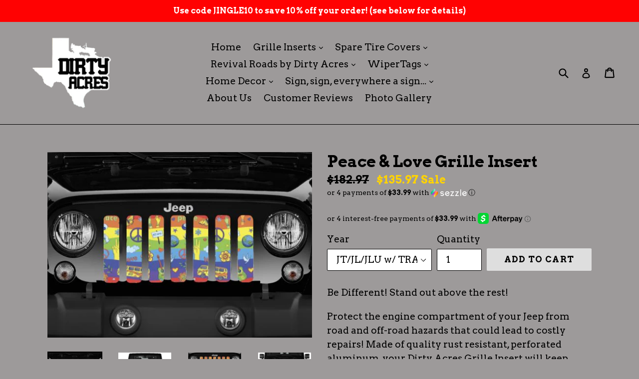

--- FILE ---
content_type: text/html; charset=utf-8
request_url: https://dirtyacres.com/products/peace-love-jeep-grille-insert
body_size: 37064
content:
<!doctype html>
<!--[if IE 9]> <html class="ie9 no-js" lang="en"> <![endif]-->
<!--[if (gt IE 9)|!(IE)]><!--> <html class="no-js" lang="en"> <!--<![endif]-->
<head>
  <meta charset="utf-8">
  <meta http-equiv="X-UA-Compatible" content="IE=edge,chrome=1">
  <meta name="viewport" content="width=device-width,initial-scale=1">
  <meta name="theme-color" content="#dedede">
  <link rel="canonical" href="https://dirtyacres.com/products/peace-love-jeep-grille-insert">

  
    <link rel="shortcut icon" href="//dirtyacres.com/cdn/shop/files/faviconDA_32x32.png?v=1613158756" type="image/png">
  

  
  <title>
    Peace &amp; Love Grille Insert for Jeep | Dirty Acres
    
    
    
  </title>

  
    <meta name="description" content="Keep your Jeep safe from hazards that may cause damage to your radiator! Making your Jeep stand out in a crowd has never been easier! As a Veteran owned business, we fully stand behind our products. Rock chips on the roads, or a tree on the trail, send your insert back to us, and we&#39;ll replace it. Simple as that!">
  

  <!-- /snippets/social-meta-tags.liquid -->
<meta property="og:site_name" content="Dirty Acres">
<meta property="og:url" content="https://dirtyacres.com/products/peace-love-jeep-grille-insert">
<meta property="og:title" content="Peace & Love Grille Insert">
<meta property="og:type" content="product">
<meta property="og:description" content="Keep your Jeep safe from hazards that may cause damage to your radiator! Making your Jeep stand out in a crowd has never been easier! As a Veteran owned business, we fully stand behind our products. Rock chips on the roads, or a tree on the trail, send your insert back to us, and we&#39;ll replace it. Simple as that!"><meta property="og:price:amount" content="135.97">
  <meta property="og:price:currency" content="USD"><meta property="og:image" content="http://dirtyacres.com/cdn/shop/products/Peace_LoveWebsite1_1024x1024.jpg?v=1658246418"><meta property="og:image" content="http://dirtyacres.com/cdn/shop/products/Peace_LoveWebsite3_1024x1024.jpg?v=1739996205"><meta property="og:image" content="http://dirtyacres.com/cdn/shop/products/Peace_LoveWebsite4_1024x1024.jpg?v=1739996205">
<meta property="og:image:secure_url" content="https://dirtyacres.com/cdn/shop/products/Peace_LoveWebsite1_1024x1024.jpg?v=1658246418"><meta property="og:image:secure_url" content="https://dirtyacres.com/cdn/shop/products/Peace_LoveWebsite3_1024x1024.jpg?v=1739996205"><meta property="og:image:secure_url" content="https://dirtyacres.com/cdn/shop/products/Peace_LoveWebsite4_1024x1024.jpg?v=1739996205">

<meta name="twitter:site" content="@">
<meta name="twitter:card" content="summary_large_image">
<meta name="twitter:title" content="Peace & Love Grille Insert">
<meta name="twitter:description" content="Keep your Jeep safe from hazards that may cause damage to your radiator! Making your Jeep stand out in a crowd has never been easier! As a Veteran owned business, we fully stand behind our products. Rock chips on the roads, or a tree on the trail, send your insert back to us, and we&#39;ll replace it. Simple as that!">


  <link href="//dirtyacres.com/cdn/shop/t/1/assets/theme.scss.css?v=33184401961214038001758825066" rel="stylesheet" type="text/css" media="all" />
  

  <link href="//fonts.googleapis.com/css?family=Arvo:400,700" rel="stylesheet" type="text/css" media="all" />


  



  <script>
    var theme = {
      strings: {
        addToCart: "Add to cart",
        soldOut: "Sold out",
        unavailable: "Unavailable",
        showMore: "Show More",
        showLess: "Show Less",
        addressError: "Error looking up that address",
        addressNoResults: "No results for that address",
        addressQueryLimit: "You have exceeded the Google API usage limit. Consider upgrading to a \u003ca href=\"https:\/\/developers.google.com\/maps\/premium\/usage-limits\"\u003ePremium Plan\u003c\/a\u003e.",
        authError: "There was a problem authenticating your Google Maps account."
      },
      moneyFormat: "${{amount}}"
    }

    document.documentElement.className = document.documentElement.className.replace('no-js', 'js');
  </script>

  <!--[if (lte IE 9) ]><script src="//dirtyacres.com/cdn/shop/t/1/assets/match-media.min.js?v=22265819453975888031508197171" type="text/javascript"></script><![endif]-->

  

  <!--[if (gt IE 9)|!(IE)]><!--><script src="//dirtyacres.com/cdn/shop/t/1/assets/lazysizes.js?v=68441465964607740661508197171" async="async"></script><!--<![endif]-->
  <!--[if lte IE 9]><script src="//dirtyacres.com/cdn/shop/t/1/assets/lazysizes.min.js?v=1706"></script><![endif]-->

  <!--[if (gt IE 9)|!(IE)]><!--><script src="//dirtyacres.com/cdn/shop/t/1/assets/vendor.js?v=136118274122071307521508197171" defer="defer"></script><!--<![endif]-->
  <!--[if lte IE 9]><script src="//dirtyacres.com/cdn/shop/t/1/assets/vendor.js?v=136118274122071307521508197171"></script><![endif]-->

  <!--[if (gt IE 9)|!(IE)]><!--><script src="//dirtyacres.com/cdn/shop/t/1/assets/theme.js?v=94233864537527146591508197171" defer="defer"></script><!--<![endif]-->
  <!--[if lte IE 9]><script src="//dirtyacres.com/cdn/shop/t/1/assets/theme.js?v=94233864537527146591508197171"></script><![endif]-->

  <script>window.performance && window.performance.mark && window.performance.mark('shopify.content_for_header.start');</script><meta name="google-site-verification" content="YHmtFhKp_tUm9WbVWOOS_oTTTwXWoz-EBjb34YB1WEU">
<meta name="facebook-domain-verification" content="chroz0z5zqumarlewj2ae81vqfevvm">
<meta id="shopify-digital-wallet" name="shopify-digital-wallet" content="/24615069/digital_wallets/dialog">
<meta name="shopify-checkout-api-token" content="9b829dc18f73b2c35987e20dd08099e7">
<meta id="in-context-paypal-metadata" data-shop-id="24615069" data-venmo-supported="false" data-environment="production" data-locale="en_US" data-paypal-v4="true" data-currency="USD">
<link rel="alternate" type="application/json+oembed" href="https://dirtyacres.com/products/peace-love-jeep-grille-insert.oembed">
<script async="async" src="/checkouts/internal/preloads.js?locale=en-US"></script>
<link rel="preconnect" href="https://shop.app" crossorigin="anonymous">
<script async="async" src="https://shop.app/checkouts/internal/preloads.js?locale=en-US&shop_id=24615069" crossorigin="anonymous"></script>
<script id="apple-pay-shop-capabilities" type="application/json">{"shopId":24615069,"countryCode":"US","currencyCode":"USD","merchantCapabilities":["supports3DS"],"merchantId":"gid:\/\/shopify\/Shop\/24615069","merchantName":"Dirty Acres","requiredBillingContactFields":["postalAddress","email","phone"],"requiredShippingContactFields":["postalAddress","email","phone"],"shippingType":"shipping","supportedNetworks":["visa","masterCard","amex","discover","elo","jcb"],"total":{"type":"pending","label":"Dirty Acres","amount":"1.00"},"shopifyPaymentsEnabled":true,"supportsSubscriptions":true}</script>
<script id="shopify-features" type="application/json">{"accessToken":"9b829dc18f73b2c35987e20dd08099e7","betas":["rich-media-storefront-analytics"],"domain":"dirtyacres.com","predictiveSearch":true,"shopId":24615069,"locale":"en"}</script>
<script>var Shopify = Shopify || {};
Shopify.shop = "dirty-acres.myshopify.com";
Shopify.locale = "en";
Shopify.currency = {"active":"USD","rate":"1.0"};
Shopify.country = "US";
Shopify.theme = {"name":"Debut","id":188632461,"schema_name":"Debut","schema_version":"1.7.0","theme_store_id":796,"role":"main"};
Shopify.theme.handle = "null";
Shopify.theme.style = {"id":null,"handle":null};
Shopify.cdnHost = "dirtyacres.com/cdn";
Shopify.routes = Shopify.routes || {};
Shopify.routes.root = "/";</script>
<script type="module">!function(o){(o.Shopify=o.Shopify||{}).modules=!0}(window);</script>
<script>!function(o){function n(){var o=[];function n(){o.push(Array.prototype.slice.apply(arguments))}return n.q=o,n}var t=o.Shopify=o.Shopify||{};t.loadFeatures=n(),t.autoloadFeatures=n()}(window);</script>
<script>
  window.ShopifyPay = window.ShopifyPay || {};
  window.ShopifyPay.apiHost = "shop.app\/pay";
  window.ShopifyPay.redirectState = null;
</script>
<script id="shop-js-analytics" type="application/json">{"pageType":"product"}</script>
<script defer="defer" async type="module" src="//dirtyacres.com/cdn/shopifycloud/shop-js/modules/v2/client.init-shop-cart-sync_BApSsMSl.en.esm.js"></script>
<script defer="defer" async type="module" src="//dirtyacres.com/cdn/shopifycloud/shop-js/modules/v2/chunk.common_CBoos6YZ.esm.js"></script>
<script type="module">
  await import("//dirtyacres.com/cdn/shopifycloud/shop-js/modules/v2/client.init-shop-cart-sync_BApSsMSl.en.esm.js");
await import("//dirtyacres.com/cdn/shopifycloud/shop-js/modules/v2/chunk.common_CBoos6YZ.esm.js");

  window.Shopify.SignInWithShop?.initShopCartSync?.({"fedCMEnabled":true,"windoidEnabled":true});

</script>
<script>
  window.Shopify = window.Shopify || {};
  if (!window.Shopify.featureAssets) window.Shopify.featureAssets = {};
  window.Shopify.featureAssets['shop-js'] = {"shop-cart-sync":["modules/v2/client.shop-cart-sync_DJczDl9f.en.esm.js","modules/v2/chunk.common_CBoos6YZ.esm.js"],"init-fed-cm":["modules/v2/client.init-fed-cm_BzwGC0Wi.en.esm.js","modules/v2/chunk.common_CBoos6YZ.esm.js"],"init-windoid":["modules/v2/client.init-windoid_BS26ThXS.en.esm.js","modules/v2/chunk.common_CBoos6YZ.esm.js"],"shop-cash-offers":["modules/v2/client.shop-cash-offers_DthCPNIO.en.esm.js","modules/v2/chunk.common_CBoos6YZ.esm.js","modules/v2/chunk.modal_Bu1hFZFC.esm.js"],"shop-button":["modules/v2/client.shop-button_D_JX508o.en.esm.js","modules/v2/chunk.common_CBoos6YZ.esm.js"],"init-shop-email-lookup-coordinator":["modules/v2/client.init-shop-email-lookup-coordinator_DFwWcvrS.en.esm.js","modules/v2/chunk.common_CBoos6YZ.esm.js"],"shop-toast-manager":["modules/v2/client.shop-toast-manager_tEhgP2F9.en.esm.js","modules/v2/chunk.common_CBoos6YZ.esm.js"],"shop-login-button":["modules/v2/client.shop-login-button_DwLgFT0K.en.esm.js","modules/v2/chunk.common_CBoos6YZ.esm.js","modules/v2/chunk.modal_Bu1hFZFC.esm.js"],"avatar":["modules/v2/client.avatar_BTnouDA3.en.esm.js"],"init-shop-cart-sync":["modules/v2/client.init-shop-cart-sync_BApSsMSl.en.esm.js","modules/v2/chunk.common_CBoos6YZ.esm.js"],"pay-button":["modules/v2/client.pay-button_BuNmcIr_.en.esm.js","modules/v2/chunk.common_CBoos6YZ.esm.js"],"init-shop-for-new-customer-accounts":["modules/v2/client.init-shop-for-new-customer-accounts_DrjXSI53.en.esm.js","modules/v2/client.shop-login-button_DwLgFT0K.en.esm.js","modules/v2/chunk.common_CBoos6YZ.esm.js","modules/v2/chunk.modal_Bu1hFZFC.esm.js"],"init-customer-accounts-sign-up":["modules/v2/client.init-customer-accounts-sign-up_TlVCiykN.en.esm.js","modules/v2/client.shop-login-button_DwLgFT0K.en.esm.js","modules/v2/chunk.common_CBoos6YZ.esm.js","modules/v2/chunk.modal_Bu1hFZFC.esm.js"],"shop-follow-button":["modules/v2/client.shop-follow-button_C5D3XtBb.en.esm.js","modules/v2/chunk.common_CBoos6YZ.esm.js","modules/v2/chunk.modal_Bu1hFZFC.esm.js"],"checkout-modal":["modules/v2/client.checkout-modal_8TC_1FUY.en.esm.js","modules/v2/chunk.common_CBoos6YZ.esm.js","modules/v2/chunk.modal_Bu1hFZFC.esm.js"],"init-customer-accounts":["modules/v2/client.init-customer-accounts_C0Oh2ljF.en.esm.js","modules/v2/client.shop-login-button_DwLgFT0K.en.esm.js","modules/v2/chunk.common_CBoos6YZ.esm.js","modules/v2/chunk.modal_Bu1hFZFC.esm.js"],"lead-capture":["modules/v2/client.lead-capture_Cq0gfm7I.en.esm.js","modules/v2/chunk.common_CBoos6YZ.esm.js","modules/v2/chunk.modal_Bu1hFZFC.esm.js"],"shop-login":["modules/v2/client.shop-login_BmtnoEUo.en.esm.js","modules/v2/chunk.common_CBoos6YZ.esm.js","modules/v2/chunk.modal_Bu1hFZFC.esm.js"],"payment-terms":["modules/v2/client.payment-terms_BHOWV7U_.en.esm.js","modules/v2/chunk.common_CBoos6YZ.esm.js","modules/v2/chunk.modal_Bu1hFZFC.esm.js"]};
</script>
<script>(function() {
  var isLoaded = false;
  function asyncLoad() {
    if (isLoaded) return;
    isLoaded = true;
    var urls = ["https:\/\/cdn.seguno.com\/storefront.js?v=1.0.0\u0026id=dc8c04e8c2af4b439bc3637e4f0782c3\u0026bv=1604362515000\u0026cv=1742448916000\u0026shop=dirty-acres.myshopify.com","\/\/cdn.shopify.com\/proxy\/1e68e4e3fd05e2827cd317da2c19e18388c858df0142bc9d2ccef2681a8f078b\/static.cdn.printful.com\/static\/js\/external\/shopify-product-customizer.js?v=0.28\u0026shop=dirty-acres.myshopify.com\u0026sp-cache-control=cHVibGljLCBtYXgtYWdlPTkwMA","\/\/cdn.shopify.com\/proxy\/ef38afb9b005bc14baa707deeebc540433e9c2293963dcbfc8da3741cffce2ad\/bingshoppingtool-t2app-prod.trafficmanager.net\/api\/ShopifyMT\/v1\/uet\/tracking_script?shop=dirty-acres.myshopify.com\u0026sp-cache-control=cHVibGljLCBtYXgtYWdlPTkwMA","https:\/\/www.goldendev.win\/shopify\/show-recent-orders\/js\/show-recent-orders.js?shop=dirty-acres.myshopify.com","https:\/\/omnisnippet1.com\/inShop\/Embed\/shopify.js?shop=dirty-acres.myshopify.com"];
    for (var i = 0; i < urls.length; i++) {
      var s = document.createElement('script');
      s.type = 'text/javascript';
      s.async = true;
      s.src = urls[i];
      var x = document.getElementsByTagName('script')[0];
      x.parentNode.insertBefore(s, x);
    }
  };
  if(window.attachEvent) {
    window.attachEvent('onload', asyncLoad);
  } else {
    window.addEventListener('load', asyncLoad, false);
  }
})();</script>
<script id="__st">var __st={"a":24615069,"offset":-21600,"reqid":"333de4da-9233-4c33-91c3-cceecdcf1d34-1768881997","pageurl":"dirtyacres.com\/products\/peace-love-jeep-grille-insert","u":"8d382515dcf8","p":"product","rtyp":"product","rid":7696305062100};</script>
<script>window.ShopifyPaypalV4VisibilityTracking = true;</script>
<script id="captcha-bootstrap">!function(){'use strict';const t='contact',e='account',n='new_comment',o=[[t,t],['blogs',n],['comments',n],[t,'customer']],c=[[e,'customer_login'],[e,'guest_login'],[e,'recover_customer_password'],[e,'create_customer']],r=t=>t.map((([t,e])=>`form[action*='/${t}']:not([data-nocaptcha='true']) input[name='form_type'][value='${e}']`)).join(','),a=t=>()=>t?[...document.querySelectorAll(t)].map((t=>t.form)):[];function s(){const t=[...o],e=r(t);return a(e)}const i='password',u='form_key',d=['recaptcha-v3-token','g-recaptcha-response','h-captcha-response',i],f=()=>{try{return window.sessionStorage}catch{return}},m='__shopify_v',_=t=>t.elements[u];function p(t,e,n=!1){try{const o=window.sessionStorage,c=JSON.parse(o.getItem(e)),{data:r}=function(t){const{data:e,action:n}=t;return t[m]||n?{data:e,action:n}:{data:t,action:n}}(c);for(const[e,n]of Object.entries(r))t.elements[e]&&(t.elements[e].value=n);n&&o.removeItem(e)}catch(o){console.error('form repopulation failed',{error:o})}}const l='form_type',E='cptcha';function T(t){t.dataset[E]=!0}const w=window,h=w.document,L='Shopify',v='ce_forms',y='captcha';let A=!1;((t,e)=>{const n=(g='f06e6c50-85a8-45c8-87d0-21a2b65856fe',I='https://cdn.shopify.com/shopifycloud/storefront-forms-hcaptcha/ce_storefront_forms_captcha_hcaptcha.v1.5.2.iife.js',D={infoText:'Protected by hCaptcha',privacyText:'Privacy',termsText:'Terms'},(t,e,n)=>{const o=w[L][v],c=o.bindForm;if(c)return c(t,g,e,D).then(n);var r;o.q.push([[t,g,e,D],n]),r=I,A||(h.body.append(Object.assign(h.createElement('script'),{id:'captcha-provider',async:!0,src:r})),A=!0)});var g,I,D;w[L]=w[L]||{},w[L][v]=w[L][v]||{},w[L][v].q=[],w[L][y]=w[L][y]||{},w[L][y].protect=function(t,e){n(t,void 0,e),T(t)},Object.freeze(w[L][y]),function(t,e,n,w,h,L){const[v,y,A,g]=function(t,e,n){const i=e?o:[],u=t?c:[],d=[...i,...u],f=r(d),m=r(i),_=r(d.filter((([t,e])=>n.includes(e))));return[a(f),a(m),a(_),s()]}(w,h,L),I=t=>{const e=t.target;return e instanceof HTMLFormElement?e:e&&e.form},D=t=>v().includes(t);t.addEventListener('submit',(t=>{const e=I(t);if(!e)return;const n=D(e)&&!e.dataset.hcaptchaBound&&!e.dataset.recaptchaBound,o=_(e),c=g().includes(e)&&(!o||!o.value);(n||c)&&t.preventDefault(),c&&!n&&(function(t){try{if(!f())return;!function(t){const e=f();if(!e)return;const n=_(t);if(!n)return;const o=n.value;o&&e.removeItem(o)}(t);const e=Array.from(Array(32),(()=>Math.random().toString(36)[2])).join('');!function(t,e){_(t)||t.append(Object.assign(document.createElement('input'),{type:'hidden',name:u})),t.elements[u].value=e}(t,e),function(t,e){const n=f();if(!n)return;const o=[...t.querySelectorAll(`input[type='${i}']`)].map((({name:t})=>t)),c=[...d,...o],r={};for(const[a,s]of new FormData(t).entries())c.includes(a)||(r[a]=s);n.setItem(e,JSON.stringify({[m]:1,action:t.action,data:r}))}(t,e)}catch(e){console.error('failed to persist form',e)}}(e),e.submit())}));const S=(t,e)=>{t&&!t.dataset[E]&&(n(t,e.some((e=>e===t))),T(t))};for(const o of['focusin','change'])t.addEventListener(o,(t=>{const e=I(t);D(e)&&S(e,y())}));const B=e.get('form_key'),M=e.get(l),P=B&&M;t.addEventListener('DOMContentLoaded',(()=>{const t=y();if(P)for(const e of t)e.elements[l].value===M&&p(e,B);[...new Set([...A(),...v().filter((t=>'true'===t.dataset.shopifyCaptcha))])].forEach((e=>S(e,t)))}))}(h,new URLSearchParams(w.location.search),n,t,e,['guest_login'])})(!0,!0)}();</script>
<script integrity="sha256-4kQ18oKyAcykRKYeNunJcIwy7WH5gtpwJnB7kiuLZ1E=" data-source-attribution="shopify.loadfeatures" defer="defer" src="//dirtyacres.com/cdn/shopifycloud/storefront/assets/storefront/load_feature-a0a9edcb.js" crossorigin="anonymous"></script>
<script crossorigin="anonymous" defer="defer" src="//dirtyacres.com/cdn/shopifycloud/storefront/assets/shopify_pay/storefront-65b4c6d7.js?v=20250812"></script>
<script data-source-attribution="shopify.dynamic_checkout.dynamic.init">var Shopify=Shopify||{};Shopify.PaymentButton=Shopify.PaymentButton||{isStorefrontPortableWallets:!0,init:function(){window.Shopify.PaymentButton.init=function(){};var t=document.createElement("script");t.src="https://dirtyacres.com/cdn/shopifycloud/portable-wallets/latest/portable-wallets.en.js",t.type="module",document.head.appendChild(t)}};
</script>
<script data-source-attribution="shopify.dynamic_checkout.buyer_consent">
  function portableWalletsHideBuyerConsent(e){var t=document.getElementById("shopify-buyer-consent"),n=document.getElementById("shopify-subscription-policy-button");t&&n&&(t.classList.add("hidden"),t.setAttribute("aria-hidden","true"),n.removeEventListener("click",e))}function portableWalletsShowBuyerConsent(e){var t=document.getElementById("shopify-buyer-consent"),n=document.getElementById("shopify-subscription-policy-button");t&&n&&(t.classList.remove("hidden"),t.removeAttribute("aria-hidden"),n.addEventListener("click",e))}window.Shopify?.PaymentButton&&(window.Shopify.PaymentButton.hideBuyerConsent=portableWalletsHideBuyerConsent,window.Shopify.PaymentButton.showBuyerConsent=portableWalletsShowBuyerConsent);
</script>
<script data-source-attribution="shopify.dynamic_checkout.cart.bootstrap">document.addEventListener("DOMContentLoaded",(function(){function t(){return document.querySelector("shopify-accelerated-checkout-cart, shopify-accelerated-checkout")}if(t())Shopify.PaymentButton.init();else{new MutationObserver((function(e,n){t()&&(Shopify.PaymentButton.init(),n.disconnect())})).observe(document.body,{childList:!0,subtree:!0})}}));
</script>
<script id='scb4127' type='text/javascript' async='' src='https://dirtyacres.com/cdn/shopifycloud/privacy-banner/storefront-banner.js'></script><link id="shopify-accelerated-checkout-styles" rel="stylesheet" media="screen" href="https://dirtyacres.com/cdn/shopifycloud/portable-wallets/latest/accelerated-checkout-backwards-compat.css" crossorigin="anonymous">
<style id="shopify-accelerated-checkout-cart">
        #shopify-buyer-consent {
  margin-top: 1em;
  display: inline-block;
  width: 100%;
}

#shopify-buyer-consent.hidden {
  display: none;
}

#shopify-subscription-policy-button {
  background: none;
  border: none;
  padding: 0;
  text-decoration: underline;
  font-size: inherit;
  cursor: pointer;
}

#shopify-subscription-policy-button::before {
  box-shadow: none;
}

      </style>

<script>window.performance && window.performance.mark && window.performance.mark('shopify.content_for_header.end');</script>
<!-- "snippets/sca-quick-view-init.liquid" was not rendered, the associated app was uninstalled -->
 <!-- BEGIN app block: shopify://apps/vo-product-options/blocks/embed-block/430cbd7b-bd20-4c16-ba41-db6f4c645164 --><script>var bcpo_product={"id":7696305062100,"title":"Peace \u0026 Love Grille Insert","handle":"peace-love-jeep-grille-insert","description":"\u003cp\u003eBe Different! Stand out above the rest!\u003c\/p\u003e\n\u003cp\u003eProtect the engine compartment of your Jeep from road and off-road hazards that could lead to costly repairs! Made of quality rust resistant, perforated aluminum, your Dirty Acres Grille Insert will keep your jeep safe and allow proper air flow to your engine.\u003c\/p\u003e\n\u003cp\u003eKeep your Jeep safe from hazards that may cause damage to your radiator with a \u003cstrong\u003e\u003cem\u003eDirty Acres Grille Insert\u003c\/em\u003e\u003c\/strong\u003e. While most specialty inserts do nothing as far as aesthetics, this grille insert can put the FUN back in functional!  Your JK \/ JKU grille insert takes little time to install, and requires no drilling for installation.\u003c\/p\u003e\n\u003cp\u003eMaking your Jeep stand out in a crowd has never been easier!  \u003c\/p\u003e\n\u003cp\u003eAs a small business, we fully stand behind our products.  Whether it's rock chips from winter roads, or you take out a tree on the trail, send your insert back to us, and we'll replace it.  Simple as that!  Life is already complicated enough, let's not add more stress.  LIFETIME WARRANTY, guaranteed!\u003c\/p\u003e\n\u003cp\u003e\u003cem\u003eNOTE\u003c\/em\u003e:  Color may vary slightly. \u003c\/p\u003e\n\u003cp\u003e\u003cem\u003ePlease double check the model of your Jeep using the chart below prior to ordering!\u003c\/em\u003e\u003c\/p\u003e\n\u003cp class=\"MsoNormal\"\u003e\u003cb\u003e*CJ: 1976-1986\u003c\/b\u003e\u003c\/p\u003e\n\u003cp class=\"MsoNormal\"\u003e\u003cb\u003e*YJ: 1987-1996\u003c\/b\u003e\u003c\/p\u003e\n\u003cp class=\"MsoNormal\"\u003e\u003cb\u003e*TJ \/ LJ: 1997-2007\u003c\/b\u003e\u003c\/p\u003e\n\u003cp class=\"MsoNormal\"\u003e\u003cb\u003e*JK \/ JKU: 2007-2018\u003c\/b\u003e\u003c\/p\u003e\n\u003cp class=\"MsoNormal\"\u003e\u003cb\u003e*JL \/ JLU: 2018-2023 With or without forward facing trail cam \u003c\/b\u003e\u003c\/p\u003e\n\u003cp class=\"MsoNormal\"\u003e\u003cb\u003e*GLADIATOR \/ JT: 2019-2023 With or without forward facing trail cam\u003c\/b\u003e\u003c\/p\u003e\n\u003cp class=\"MsoNormal\"\u003e\u003cb\u003e*JL \/ JT: 2024+ with or without forward facing trail cam **NEW JEEP GRILLE ONLY**\u003c\/b\u003e\u003c\/p\u003e\n\u003cp class=\"MsoNormal\"\u003e\u003cb\u003e*RENEGADE \/ BU: 2015 + \u003c\/b\u003e\u003c\/p\u003e\n\u003cp class=\"MsoNormal\"\u003e\u003cb\u003e*PATRIOT \/ MK: 2007-2017\u003c\/b\u003e\u003c\/p\u003e\n\u003cp\u003e\u003cstrong\u003eOTHER models or vehicles by request - please email us at customdesigns@dirtyacres.com\u003c\/strong\u003e\u003c\/p\u003e\n\u003cp\u003e \u003c\/p\u003e\n\u003cp\u003e\u003cstrong\u003e\u003cem\u003e*** Some models require modification to your Jeep prior to installation.  Please email us at customerservice@dirtyacres.com with any questions prior to purchase.  *** \u003c\/em\u003e\u003c\/strong\u003e\u003c\/p\u003e\n\u003cp\u003e \u003c\/p\u003e\n\u003cul\u003e\n\u003cli\u003eRust resistant \u003cstrong\u003eperforated \u003c\/strong\u003ealuminum\u003c\/li\u003e\n\u003cli\u003eRadiator and engine compartment will receive proper airflow, while enhancing the personalization of your Jeep.\u003c\/li\u003e\n\u003cli\u003ePowder coated and Clear Coat Protected\u003c\/li\u003e\n\u003cli\u003eFast \u0026amp; easy installation on your JK!  (Installation varies by model.)\u003c\/li\u003e\n\u003c\/ul\u003e\n\u003cul\u003e\u003c\/ul\u003e\n\u003cul\u003e\u003c\/ul\u003e\n\u003cp\u003e \u003c\/p\u003e\n\u003cul style=\"background-color: transparent; color: #000000; cursor: text; font-family: \u0026amp;quot; helvetica neue\u0026amp;quot;,helvetica,arial,sans-serif; font-size: 15px; font-style: normal; font-variant: normal; font-weight: 400; letter-spacing: normal; line-height: 22.5px; min-height: 0px; orphans: 2; text-align: left; text-decoration: none; text-indent: 0px; text-transform: none; -webkit-text-stroke-width: 0px; white-space: normal; word-spacing: 0px; margin: 15px 0px 15px 0px;\"\u003e\u003c\/ul\u003e\n\u003cul\u003e\u003c\/ul\u003e\n\u003cp\u003e\u003ciframe src=\"https:\/\/www.youtube.com\/embed\/zAXFkm9pdhM\" height=\"315\" width=\"560\"\u003e\u003c\/iframe\u003e\u003c\/p\u003e","published_at":"2022-07-19T11:02:28-05:00","created_at":"2022-07-19T10:58:49-05:00","vendor":"Dirty Acres","type":"Grille Inserts","tags":["#underthesuninsert","(281) 840-2129","(631) 831-5695","1976","1977","1978","1979","1980","1981","1982","1983","1984","1985","1986","1987","1988","1989","1990","1991","1992","1993","1994","1995","1996","1997","1998","1999","2000","2001","2002","2003","2004","2005","2006","2007","2008","2009","2010","2011","2012","2013","2014","2015","2016","2017","2018","2019","2818402129","369 N Dunton Ave","369 N Dunton Ave East Patchogue","369 N Dunton Ave East Patchogue NY","369 N Dunton Ave East Patchogue NY 11772","60's","6318315695","70's","903-575-7872","9035757872","@underthesuninserts","anniversary gift","anniversary jeep","BEATLES","birthday gift","birthday jeep","blessed by God","BLUE","BOOMER","CHEECH AND CHONG","cj","DARK BLUE","dirty acre","dirty acres","dirty acres grill insert","dirty acres grill inserts","dirty acres grille insert","dirty acres grille inserts","dirty acres tx","East Patchogue","East Patchogue grill","East Patchogue grill insert","East Patchogue grille","East Patchogue grille inserts","East Patchogue inserts","everything under the sun","flower child","FORWARD FACING TRAIL CAMERA","GIFT","gift for her","gift for him","gift for husband","gift for jeeper","gift for jeepers","gift for women","gifts","gifts for her","gifts for him","gifts for jeeper","gifts for jeepers","girl","girl power","girls","GIRLY","GLADIATOR","GRILL","grill insert","grill inserts","grill mesh","grille","grille insert","grille insert for her","grille inserts","grille mesh","HELTER SKELTER","hippie","insert","Jeep","jeep accessories","JEEP ACCESSORY","jeep gift","jeep girl","jeep girl gift","jeep girls","JEEP GLADIATOR","JEEP GLADIATOR GRILL","JEEP GLADIATOR GRILLE","JEEP GRILL","JEEP GRILL INSERT","JEEP GRILL INSERTS","jeep grille","JEEP GRILLE INSERT","JEEP GRILLE INSERTS","jeep hair","jeep her","jeep insert","jeep life","jeep love","jeep mesh","jeep mod","jeep mods","jeep offroading","jeep part","jeep parts","jeep patriot","JEEP RADIATOR","jeep truck","jeep wrangler","jeeper","jeepers","jeepher","jeeping","jeeplife","jk","jku","JL","JLU","JT","keep the peace","lady jeeper","LIGHT BLUE","Love","MAMAS AND PAPAS","MARIJUANA","MARIJUANNA","mesh","mojo","mojo grill insert","mojo grill inserts","mojo grille insert","mojo grille inserts","mojo insert","mojo inserts","mojoshade.com","mojoshades.com","multicolor","nineties","orange","peace","peace love jeep","peace sign","POT","RADIATOR","rainbow","RED","renegade","richmond mojo","SEVENTIES","sixties","THE BEATLES","tie dye","Tie Dye Grille Insert","tj","TJ GRILL","TJ GRILLE","TJ INSERT","TRAIL CAM","TRAIL CAMERA","truck","truck jeep","Under the Sun","Under the Sun Inserts","under the sun inserts east patchogue","under the sun inserts east patchogue ny","under the sun inserts east patchogue ny 11772","underthesuninsert.com","underthesuninserts.com","WEED","womens grille insert","WOODSTOCK","wrangler","WRANGLER GRILL","WRANGLER GRILL INSERT","WRANGLER GRILLE","WRANGLER GRILLE INSERT","WRANGLER INSERTS","www.mojoshade.com","www.mojoshades.com","www.underthesuninsert.com","www.underthesuninserts.com","yellow","YELLOW SUBMARINE"],"price":13597,"price_min":13597,"price_max":13597,"available":true,"price_varies":false,"compare_at_price":18297,"compare_at_price_min":18297,"compare_at_price_max":18297,"compare_at_price_varies":false,"variants":[{"id":43062036463828,"title":"JT\/JL\/JLU w\/ TRAIL CAM 2024+ *NEW GRILLE*","option1":"JT\/JL\/JLU w\/ TRAIL CAM 2024+ *NEW GRILLE*","option2":null,"option3":null,"sku":"PCLOVE-JTTC24","requires_shipping":true,"taxable":true,"featured_image":null,"available":true,"name":"Peace \u0026 Love Grille Insert - JT\/JL\/JLU w\/ TRAIL CAM 2024+ *NEW GRILLE*","public_title":"JT\/JL\/JLU w\/ TRAIL CAM 2024+ *NEW GRILLE*","options":["JT\/JL\/JLU w\/ TRAIL CAM 2024+ *NEW GRILLE*"],"price":13597,"weight":1304,"compare_at_price":18297,"inventory_quantity":0,"inventory_management":null,"inventory_policy":"deny","barcode":"","requires_selling_plan":false,"selling_plan_allocations":[]},{"id":43062036496596,"title":"JT\/JL\/JLU 2024+ *NEW GRILLE*","option1":"JT\/JL\/JLU 2024+ *NEW GRILLE*","option2":null,"option3":null,"sku":"PCLOVE-JT24","requires_shipping":true,"taxable":true,"featured_image":null,"available":true,"name":"Peace \u0026 Love Grille Insert - JT\/JL\/JLU 2024+ *NEW GRILLE*","public_title":"JT\/JL\/JLU 2024+ *NEW GRILLE*","options":["JT\/JL\/JLU 2024+ *NEW GRILLE*"],"price":13597,"weight":1304,"compare_at_price":18297,"inventory_quantity":0,"inventory_management":null,"inventory_policy":"deny","barcode":"","requires_selling_plan":false,"selling_plan_allocations":[]},{"id":43062036529364,"title":"JT\/JL\/JLU w\/ TRAIL CAM – 2018-2024 *OLD GRILLE*","option1":"JT\/JL\/JLU w\/ TRAIL CAM – 2018-2024 *OLD GRILLE*","option2":null,"option3":null,"sku":"PCLOVE-JLTC","requires_shipping":true,"taxable":true,"featured_image":null,"available":true,"name":"Peace \u0026 Love Grille Insert - JT\/JL\/JLU w\/ TRAIL CAM – 2018-2024 *OLD GRILLE*","public_title":"JT\/JL\/JLU w\/ TRAIL CAM – 2018-2024 *OLD GRILLE*","options":["JT\/JL\/JLU w\/ TRAIL CAM – 2018-2024 *OLD GRILLE*"],"price":13597,"weight":1304,"compare_at_price":18297,"inventory_quantity":0,"inventory_management":null,"inventory_policy":"deny","barcode":"","requires_selling_plan":false,"selling_plan_allocations":[]},{"id":43062036562132,"title":"JT\/JL\/JLU – 2018-2024 *OLD GRILLE*","option1":"JT\/JL\/JLU – 2018-2024 *OLD GRILLE*","option2":null,"option3":null,"sku":"PCLOVE-JTJL","requires_shipping":true,"taxable":true,"featured_image":null,"available":true,"name":"Peace \u0026 Love Grille Insert - JT\/JL\/JLU – 2018-2024 *OLD GRILLE*","public_title":"JT\/JL\/JLU – 2018-2024 *OLD GRILLE*","options":["JT\/JL\/JLU – 2018-2024 *OLD GRILLE*"],"price":13597,"weight":1304,"compare_at_price":18297,"inventory_quantity":-1,"inventory_management":null,"inventory_policy":"deny","barcode":"","requires_selling_plan":false,"selling_plan_allocations":[]},{"id":43062036594900,"title":"JK\/JKU - 2007-2018","option1":"JK\/JKU - 2007-2018","option2":null,"option3":null,"sku":"PCLOVE-JK","requires_shipping":true,"taxable":true,"featured_image":null,"available":true,"name":"Peace \u0026 Love Grille Insert - JK\/JKU - 2007-2018","public_title":"JK\/JKU - 2007-2018","options":["JK\/JKU - 2007-2018"],"price":13597,"weight":1191,"compare_at_price":18297,"inventory_quantity":0,"inventory_management":null,"inventory_policy":"deny","barcode":null,"requires_selling_plan":false,"selling_plan_allocations":[]},{"id":43062036627668,"title":"TJ\/LJ - 1997-2007","option1":"TJ\/LJ - 1997-2007","option2":null,"option3":null,"sku":"PCLOVE-TJ","requires_shipping":true,"taxable":true,"featured_image":null,"available":true,"name":"Peace \u0026 Love Grille Insert - TJ\/LJ - 1997-2007","public_title":"TJ\/LJ - 1997-2007","options":["TJ\/LJ - 1997-2007"],"price":13597,"weight":992,"compare_at_price":18297,"inventory_quantity":0,"inventory_management":null,"inventory_policy":"deny","barcode":null,"requires_selling_plan":false,"selling_plan_allocations":[]},{"id":43062036660436,"title":"YJ - 1987-1996","option1":"YJ - 1987-1996","option2":null,"option3":null,"sku":"PCLOVE-YJ","requires_shipping":true,"taxable":true,"featured_image":null,"available":true,"name":"Peace \u0026 Love Grille Insert - YJ - 1987-1996","public_title":"YJ - 1987-1996","options":["YJ - 1987-1996"],"price":13597,"weight":907,"compare_at_price":18297,"inventory_quantity":0,"inventory_management":null,"inventory_policy":"deny","barcode":null,"requires_selling_plan":false,"selling_plan_allocations":[]},{"id":43062036693204,"title":"CJ - 1976-1986","option1":"CJ - 1976-1986","option2":null,"option3":null,"sku":"PCLOVE-CJ","requires_shipping":true,"taxable":true,"featured_image":null,"available":true,"name":"Peace \u0026 Love Grille Insert - CJ - 1976-1986","public_title":"CJ - 1976-1986","options":["CJ - 1976-1986"],"price":13597,"weight":850,"compare_at_price":18297,"inventory_quantity":0,"inventory_management":null,"inventory_policy":"deny","barcode":null,"requires_selling_plan":false,"selling_plan_allocations":[]},{"id":43062036725972,"title":"RENEGADE \/ BU - 2015+","option1":"RENEGADE \/ BU - 2015+","option2":null,"option3":null,"sku":"PCLOVE-RN","requires_shipping":true,"taxable":true,"featured_image":null,"available":true,"name":"Peace \u0026 Love Grille Insert - RENEGADE \/ BU - 2015+","public_title":"RENEGADE \/ BU - 2015+","options":["RENEGADE \/ BU - 2015+"],"price":13597,"weight":998,"compare_at_price":18297,"inventory_quantity":0,"inventory_management":null,"inventory_policy":"deny","barcode":null,"requires_selling_plan":false,"selling_plan_allocations":[]},{"id":43062036758740,"title":"PATRIOT \/ MK - 2007-2017","option1":"PATRIOT \/ MK - 2007-2017","option2":null,"option3":null,"sku":"PCLOVE-PT","requires_shipping":true,"taxable":true,"featured_image":null,"available":true,"name":"Peace \u0026 Love Grille Insert - PATRIOT \/ MK - 2007-2017","public_title":"PATRIOT \/ MK - 2007-2017","options":["PATRIOT \/ MK - 2007-2017"],"price":13597,"weight":1106,"compare_at_price":18297,"inventory_quantity":0,"inventory_management":null,"inventory_policy":"deny","barcode":null,"requires_selling_plan":false,"selling_plan_allocations":[]}],"images":["\/\/dirtyacres.com\/cdn\/shop\/products\/Peace_LoveWebsite1.jpg?v=1658246418","\/\/dirtyacres.com\/cdn\/shop\/products\/Peace_LoveWebsite3.jpg?v=1739996205","\/\/dirtyacres.com\/cdn\/shop\/products\/Peace_LoveWebsite4.jpg?v=1739996205","\/\/dirtyacres.com\/cdn\/shop\/products\/Peace_LoveWebsite2.jpg?v=1658246418"],"featured_image":"\/\/dirtyacres.com\/cdn\/shop\/products\/Peace_LoveWebsite1.jpg?v=1658246418","options":["Year"],"media":[{"alt":null,"id":30166246621396,"position":1,"preview_image":{"aspect_ratio":1.426,"height":413,"width":589,"src":"\/\/dirtyacres.com\/cdn\/shop\/products\/Peace_LoveWebsite1.jpg?v=1658246418"},"aspect_ratio":1.426,"height":413,"media_type":"image","src":"\/\/dirtyacres.com\/cdn\/shop\/products\/Peace_LoveWebsite1.jpg?v=1658246418","width":589},{"alt":null,"id":30166246555860,"position":2,"preview_image":{"aspect_ratio":1.139,"height":844,"width":961,"src":"\/\/dirtyacres.com\/cdn\/shop\/products\/Peace_LoveWebsite3.jpg?v=1739996205"},"aspect_ratio":1.139,"height":844,"media_type":"image","src":"\/\/dirtyacres.com\/cdn\/shop\/products\/Peace_LoveWebsite3.jpg?v=1739996205","width":961},{"alt":null,"id":30166246523092,"position":3,"preview_image":{"aspect_ratio":1.841,"height":321,"width":591,"src":"\/\/dirtyacres.com\/cdn\/shop\/products\/Peace_LoveWebsite4.jpg?v=1739996205"},"aspect_ratio":1.841,"height":321,"media_type":"image","src":"\/\/dirtyacres.com\/cdn\/shop\/products\/Peace_LoveWebsite4.jpg?v=1739996205","width":591},{"alt":null,"id":30166246588628,"position":4,"preview_image":{"aspect_ratio":1.765,"height":480,"width":847,"src":"\/\/dirtyacres.com\/cdn\/shop\/products\/Peace_LoveWebsite2.jpg?v=1658246418"},"aspect_ratio":1.765,"height":480,"media_type":"image","src":"\/\/dirtyacres.com\/cdn\/shop\/products\/Peace_LoveWebsite2.jpg?v=1658246418","width":847}],"requires_selling_plan":false,"selling_plan_groups":[],"content":"\u003cp\u003eBe Different! Stand out above the rest!\u003c\/p\u003e\n\u003cp\u003eProtect the engine compartment of your Jeep from road and off-road hazards that could lead to costly repairs! Made of quality rust resistant, perforated aluminum, your Dirty Acres Grille Insert will keep your jeep safe and allow proper air flow to your engine.\u003c\/p\u003e\n\u003cp\u003eKeep your Jeep safe from hazards that may cause damage to your radiator with a \u003cstrong\u003e\u003cem\u003eDirty Acres Grille Insert\u003c\/em\u003e\u003c\/strong\u003e. While most specialty inserts do nothing as far as aesthetics, this grille insert can put the FUN back in functional!  Your JK \/ JKU grille insert takes little time to install, and requires no drilling for installation.\u003c\/p\u003e\n\u003cp\u003eMaking your Jeep stand out in a crowd has never been easier!  \u003c\/p\u003e\n\u003cp\u003eAs a small business, we fully stand behind our products.  Whether it's rock chips from winter roads, or you take out a tree on the trail, send your insert back to us, and we'll replace it.  Simple as that!  Life is already complicated enough, let's not add more stress.  LIFETIME WARRANTY, guaranteed!\u003c\/p\u003e\n\u003cp\u003e\u003cem\u003eNOTE\u003c\/em\u003e:  Color may vary slightly. \u003c\/p\u003e\n\u003cp\u003e\u003cem\u003ePlease double check the model of your Jeep using the chart below prior to ordering!\u003c\/em\u003e\u003c\/p\u003e\n\u003cp class=\"MsoNormal\"\u003e\u003cb\u003e*CJ: 1976-1986\u003c\/b\u003e\u003c\/p\u003e\n\u003cp class=\"MsoNormal\"\u003e\u003cb\u003e*YJ: 1987-1996\u003c\/b\u003e\u003c\/p\u003e\n\u003cp class=\"MsoNormal\"\u003e\u003cb\u003e*TJ \/ LJ: 1997-2007\u003c\/b\u003e\u003c\/p\u003e\n\u003cp class=\"MsoNormal\"\u003e\u003cb\u003e*JK \/ JKU: 2007-2018\u003c\/b\u003e\u003c\/p\u003e\n\u003cp class=\"MsoNormal\"\u003e\u003cb\u003e*JL \/ JLU: 2018-2023 With or without forward facing trail cam \u003c\/b\u003e\u003c\/p\u003e\n\u003cp class=\"MsoNormal\"\u003e\u003cb\u003e*GLADIATOR \/ JT: 2019-2023 With or without forward facing trail cam\u003c\/b\u003e\u003c\/p\u003e\n\u003cp class=\"MsoNormal\"\u003e\u003cb\u003e*JL \/ JT: 2024+ with or without forward facing trail cam **NEW JEEP GRILLE ONLY**\u003c\/b\u003e\u003c\/p\u003e\n\u003cp class=\"MsoNormal\"\u003e\u003cb\u003e*RENEGADE \/ BU: 2015 + \u003c\/b\u003e\u003c\/p\u003e\n\u003cp class=\"MsoNormal\"\u003e\u003cb\u003e*PATRIOT \/ MK: 2007-2017\u003c\/b\u003e\u003c\/p\u003e\n\u003cp\u003e\u003cstrong\u003eOTHER models or vehicles by request - please email us at customdesigns@dirtyacres.com\u003c\/strong\u003e\u003c\/p\u003e\n\u003cp\u003e \u003c\/p\u003e\n\u003cp\u003e\u003cstrong\u003e\u003cem\u003e*** Some models require modification to your Jeep prior to installation.  Please email us at customerservice@dirtyacres.com with any questions prior to purchase.  *** \u003c\/em\u003e\u003c\/strong\u003e\u003c\/p\u003e\n\u003cp\u003e \u003c\/p\u003e\n\u003cul\u003e\n\u003cli\u003eRust resistant \u003cstrong\u003eperforated \u003c\/strong\u003ealuminum\u003c\/li\u003e\n\u003cli\u003eRadiator and engine compartment will receive proper airflow, while enhancing the personalization of your Jeep.\u003c\/li\u003e\n\u003cli\u003ePowder coated and Clear Coat Protected\u003c\/li\u003e\n\u003cli\u003eFast \u0026amp; easy installation on your JK!  (Installation varies by model.)\u003c\/li\u003e\n\u003c\/ul\u003e\n\u003cul\u003e\u003c\/ul\u003e\n\u003cul\u003e\u003c\/ul\u003e\n\u003cp\u003e \u003c\/p\u003e\n\u003cul style=\"background-color: transparent; color: #000000; cursor: text; font-family: \u0026amp;quot; helvetica neue\u0026amp;quot;,helvetica,arial,sans-serif; font-size: 15px; font-style: normal; font-variant: normal; font-weight: 400; letter-spacing: normal; line-height: 22.5px; min-height: 0px; orphans: 2; text-align: left; text-decoration: none; text-indent: 0px; text-transform: none; -webkit-text-stroke-width: 0px; white-space: normal; word-spacing: 0px; margin: 15px 0px 15px 0px;\"\u003e\u003c\/ul\u003e\n\u003cul\u003e\u003c\/ul\u003e\n\u003cp\u003e\u003ciframe src=\"https:\/\/www.youtube.com\/embed\/zAXFkm9pdhM\" height=\"315\" width=\"560\"\u003e\u003c\/iframe\u003e\u003c\/p\u003e"}; bcpo_product.options_with_values = [{"name":"Year","position":1,"values":["JT\/JL\/JLU w\/ TRAIL CAM 2024+ *NEW GRILLE*","JT\/JL\/JLU 2024+ *NEW GRILLE*","JT\/JL\/JLU w\/ TRAIL CAM – 2018-2024 *OLD GRILLE*","JT\/JL\/JLU – 2018-2024 *OLD GRILLE*","JK\/JKU - 2007-2018","TJ\/LJ - 1997-2007","YJ - 1987-1996","CJ - 1976-1986","RENEGADE \/ BU - 2015+","PATRIOT \/ MK - 2007-2017"]}];  var bcpo_settings=bcpo_settings || {"_3lj2l":"8941172883668"};var inventory_quantity = [];inventory_quantity.push(0);inventory_quantity.push(0);inventory_quantity.push(0);inventory_quantity.push(-1);inventory_quantity.push(0);inventory_quantity.push(0);inventory_quantity.push(0);inventory_quantity.push(0);inventory_quantity.push(0);inventory_quantity.push(0);if(bcpo_product) { for (var i = 0; i < bcpo_product.variants.length; i += 1) { bcpo_product.variants[i].inventory_quantity = inventory_quantity[i]; }}window.bcpo = window.bcpo || {}; bcpo.cart = {"note":null,"attributes":{},"original_total_price":0,"total_price":0,"total_discount":0,"total_weight":0.0,"item_count":0,"items":[],"requires_shipping":false,"currency":"USD","items_subtotal_price":0,"cart_level_discount_applications":[],"checkout_charge_amount":0}; bcpo.ogFormData = FormData; bcpo.money_with_currency_format = "${{amount}} USD";bcpo.money_format = "${{amount}}"; if (bcpo_settings) { bcpo_settings.shop_currency = "USD";} else { var bcpo_settings = {shop_currency: "USD" }; }</script>


<!-- END app block --><!-- BEGIN app block: shopify://apps/textbox-by-textify/blocks/app-embed/b5626f69-87af-4a23-ada4-1674452f85d0 --><script>console.log("Textify v1.06")</script>


<script>
  const primaryScript = document.createElement('script');
  primaryScript.src = "https://textify-cdn.com/textbox.js";
  primaryScript.defer = true;

  primaryScript.onerror = function () {
    const fallbackScript = document.createElement('script');
    fallbackScript.src = "https://cdn.shopify.com/s/files/1/0817/9846/3789/files/textbox.js";
    fallbackScript.defer = true;
    document.head.appendChild(fallbackScript);
  };
  document.head.appendChild(primaryScript);
</script>

<!-- END app block --><!-- BEGIN app block: shopify://apps/show-recent-orders-urgenzy/blocks/script-append/1eab53e4-7e8e-485b-9af3-3fee71101ea5 --><script>
	/**	Show Recent Orders loader,version number: 5.0 */
	(function(){
		var loadScript=function(a,b){var c=document.createElement("script");c.type="text/javascript",c.readyState?c.onreadystatechange=function(){("loaded"==c.readyState||"complete"==c.readyState)&&(c.onreadystatechange=null,b())}:c.onload=function(){b()},c.src=a,document.getElementsByTagName("head")[0].appendChild(c)};
		// Set variable to prevent the other loader from requesting the same resources
		window.sro_app_block_loader = true;
		appendScriptUrl('dirty-acres.myshopify.com');

		// get script url and append timestamp of last change
		function appendScriptUrl(shop) {

			var timeStamp = Math.floor(Date.now() / (1000*30));
			var timestampUrl = 'https://www.goldendev.win/shopify/show-recent-orders/shop/status/'+shop+'.js?'+timeStamp;

			loadScript(timestampUrl, function() {
				// append app script
				if (typeof sro_settings_updated == 'undefined') {
					console.log('settings are undefined');
					sro_settings_updated = 'default-by-script';
				}

				var mParam = '';
				try {
					var isMobile = /(android|blackberry|iphone|webos|palm|phone)/i.test(navigator.userAgent);
					if (isMobile) {
						var mParam = '&mobile';
					}
				} catch(e) {}

				var scriptUrl = "https://cloud.goldendev.win/shopify/show-recent-orders/js/show-recent-orders-script-v2.js?shop="+shop+"&"+sro_settings_updated+mParam;

				loadScript(scriptUrl, function(){});
			});
		}
	})();
</script>

<!-- END app block --><script src="https://cdn.shopify.com/extensions/019bd967-c562-7ddb-90ed-985db7100bf5/best-custom-product-options-414/assets/best_custom_product_options.js" type="text/javascript" defer="defer"></script>
<link href="https://cdn.shopify.com/extensions/019bd967-c562-7ddb-90ed-985db7100bf5/best-custom-product-options-414/assets/bcpo-front.css" rel="stylesheet" type="text/css" media="all">
<link href="https://monorail-edge.shopifysvc.com" rel="dns-prefetch">
<script>(function(){if ("sendBeacon" in navigator && "performance" in window) {try {var session_token_from_headers = performance.getEntriesByType('navigation')[0].serverTiming.find(x => x.name == '_s').description;} catch {var session_token_from_headers = undefined;}var session_cookie_matches = document.cookie.match(/_shopify_s=([^;]*)/);var session_token_from_cookie = session_cookie_matches && session_cookie_matches.length === 2 ? session_cookie_matches[1] : "";var session_token = session_token_from_headers || session_token_from_cookie || "";function handle_abandonment_event(e) {var entries = performance.getEntries().filter(function(entry) {return /monorail-edge.shopifysvc.com/.test(entry.name);});if (!window.abandonment_tracked && entries.length === 0) {window.abandonment_tracked = true;var currentMs = Date.now();var navigation_start = performance.timing.navigationStart;var payload = {shop_id: 24615069,url: window.location.href,navigation_start,duration: currentMs - navigation_start,session_token,page_type: "product"};window.navigator.sendBeacon("https://monorail-edge.shopifysvc.com/v1/produce", JSON.stringify({schema_id: "online_store_buyer_site_abandonment/1.1",payload: payload,metadata: {event_created_at_ms: currentMs,event_sent_at_ms: currentMs}}));}}window.addEventListener('pagehide', handle_abandonment_event);}}());</script>
<script id="web-pixels-manager-setup">(function e(e,d,r,n,o){if(void 0===o&&(o={}),!Boolean(null===(a=null===(i=window.Shopify)||void 0===i?void 0:i.analytics)||void 0===a?void 0:a.replayQueue)){var i,a;window.Shopify=window.Shopify||{};var t=window.Shopify;t.analytics=t.analytics||{};var s=t.analytics;s.replayQueue=[],s.publish=function(e,d,r){return s.replayQueue.push([e,d,r]),!0};try{self.performance.mark("wpm:start")}catch(e){}var l=function(){var e={modern:/Edge?\/(1{2}[4-9]|1[2-9]\d|[2-9]\d{2}|\d{4,})\.\d+(\.\d+|)|Firefox\/(1{2}[4-9]|1[2-9]\d|[2-9]\d{2}|\d{4,})\.\d+(\.\d+|)|Chrom(ium|e)\/(9{2}|\d{3,})\.\d+(\.\d+|)|(Maci|X1{2}).+ Version\/(15\.\d+|(1[6-9]|[2-9]\d|\d{3,})\.\d+)([,.]\d+|)( \(\w+\)|)( Mobile\/\w+|) Safari\/|Chrome.+OPR\/(9{2}|\d{3,})\.\d+\.\d+|(CPU[ +]OS|iPhone[ +]OS|CPU[ +]iPhone|CPU IPhone OS|CPU iPad OS)[ +]+(15[._]\d+|(1[6-9]|[2-9]\d|\d{3,})[._]\d+)([._]\d+|)|Android:?[ /-](13[3-9]|1[4-9]\d|[2-9]\d{2}|\d{4,})(\.\d+|)(\.\d+|)|Android.+Firefox\/(13[5-9]|1[4-9]\d|[2-9]\d{2}|\d{4,})\.\d+(\.\d+|)|Android.+Chrom(ium|e)\/(13[3-9]|1[4-9]\d|[2-9]\d{2}|\d{4,})\.\d+(\.\d+|)|SamsungBrowser\/([2-9]\d|\d{3,})\.\d+/,legacy:/Edge?\/(1[6-9]|[2-9]\d|\d{3,})\.\d+(\.\d+|)|Firefox\/(5[4-9]|[6-9]\d|\d{3,})\.\d+(\.\d+|)|Chrom(ium|e)\/(5[1-9]|[6-9]\d|\d{3,})\.\d+(\.\d+|)([\d.]+$|.*Safari\/(?![\d.]+ Edge\/[\d.]+$))|(Maci|X1{2}).+ Version\/(10\.\d+|(1[1-9]|[2-9]\d|\d{3,})\.\d+)([,.]\d+|)( \(\w+\)|)( Mobile\/\w+|) Safari\/|Chrome.+OPR\/(3[89]|[4-9]\d|\d{3,})\.\d+\.\d+|(CPU[ +]OS|iPhone[ +]OS|CPU[ +]iPhone|CPU IPhone OS|CPU iPad OS)[ +]+(10[._]\d+|(1[1-9]|[2-9]\d|\d{3,})[._]\d+)([._]\d+|)|Android:?[ /-](13[3-9]|1[4-9]\d|[2-9]\d{2}|\d{4,})(\.\d+|)(\.\d+|)|Mobile Safari.+OPR\/([89]\d|\d{3,})\.\d+\.\d+|Android.+Firefox\/(13[5-9]|1[4-9]\d|[2-9]\d{2}|\d{4,})\.\d+(\.\d+|)|Android.+Chrom(ium|e)\/(13[3-9]|1[4-9]\d|[2-9]\d{2}|\d{4,})\.\d+(\.\d+|)|Android.+(UC? ?Browser|UCWEB|U3)[ /]?(15\.([5-9]|\d{2,})|(1[6-9]|[2-9]\d|\d{3,})\.\d+)\.\d+|SamsungBrowser\/(5\.\d+|([6-9]|\d{2,})\.\d+)|Android.+MQ{2}Browser\/(14(\.(9|\d{2,})|)|(1[5-9]|[2-9]\d|\d{3,})(\.\d+|))(\.\d+|)|K[Aa][Ii]OS\/(3\.\d+|([4-9]|\d{2,})\.\d+)(\.\d+|)/},d=e.modern,r=e.legacy,n=navigator.userAgent;return n.match(d)?"modern":n.match(r)?"legacy":"unknown"}(),u="modern"===l?"modern":"legacy",c=(null!=n?n:{modern:"",legacy:""})[u],f=function(e){return[e.baseUrl,"/wpm","/b",e.hashVersion,"modern"===e.buildTarget?"m":"l",".js"].join("")}({baseUrl:d,hashVersion:r,buildTarget:u}),m=function(e){var d=e.version,r=e.bundleTarget,n=e.surface,o=e.pageUrl,i=e.monorailEndpoint;return{emit:function(e){var a=e.status,t=e.errorMsg,s=(new Date).getTime(),l=JSON.stringify({metadata:{event_sent_at_ms:s},events:[{schema_id:"web_pixels_manager_load/3.1",payload:{version:d,bundle_target:r,page_url:o,status:a,surface:n,error_msg:t},metadata:{event_created_at_ms:s}}]});if(!i)return console&&console.warn&&console.warn("[Web Pixels Manager] No Monorail endpoint provided, skipping logging."),!1;try{return self.navigator.sendBeacon.bind(self.navigator)(i,l)}catch(e){}var u=new XMLHttpRequest;try{return u.open("POST",i,!0),u.setRequestHeader("Content-Type","text/plain"),u.send(l),!0}catch(e){return console&&console.warn&&console.warn("[Web Pixels Manager] Got an unhandled error while logging to Monorail."),!1}}}}({version:r,bundleTarget:l,surface:e.surface,pageUrl:self.location.href,monorailEndpoint:e.monorailEndpoint});try{o.browserTarget=l,function(e){var d=e.src,r=e.async,n=void 0===r||r,o=e.onload,i=e.onerror,a=e.sri,t=e.scriptDataAttributes,s=void 0===t?{}:t,l=document.createElement("script"),u=document.querySelector("head"),c=document.querySelector("body");if(l.async=n,l.src=d,a&&(l.integrity=a,l.crossOrigin="anonymous"),s)for(var f in s)if(Object.prototype.hasOwnProperty.call(s,f))try{l.dataset[f]=s[f]}catch(e){}if(o&&l.addEventListener("load",o),i&&l.addEventListener("error",i),u)u.appendChild(l);else{if(!c)throw new Error("Did not find a head or body element to append the script");c.appendChild(l)}}({src:f,async:!0,onload:function(){if(!function(){var e,d;return Boolean(null===(d=null===(e=window.Shopify)||void 0===e?void 0:e.analytics)||void 0===d?void 0:d.initialized)}()){var d=window.webPixelsManager.init(e)||void 0;if(d){var r=window.Shopify.analytics;r.replayQueue.forEach((function(e){var r=e[0],n=e[1],o=e[2];d.publishCustomEvent(r,n,o)})),r.replayQueue=[],r.publish=d.publishCustomEvent,r.visitor=d.visitor,r.initialized=!0}}},onerror:function(){return m.emit({status:"failed",errorMsg:"".concat(f," has failed to load")})},sri:function(e){var d=/^sha384-[A-Za-z0-9+/=]+$/;return"string"==typeof e&&d.test(e)}(c)?c:"",scriptDataAttributes:o}),m.emit({status:"loading"})}catch(e){m.emit({status:"failed",errorMsg:(null==e?void 0:e.message)||"Unknown error"})}}})({shopId: 24615069,storefrontBaseUrl: "https://dirtyacres.com",extensionsBaseUrl: "https://extensions.shopifycdn.com/cdn/shopifycloud/web-pixels-manager",monorailEndpoint: "https://monorail-edge.shopifysvc.com/unstable/produce_batch",surface: "storefront-renderer",enabledBetaFlags: ["2dca8a86"],webPixelsConfigList: [{"id":"577372372","configuration":"{\"pixelCode\":\"CSMGN3RC77U66E7L1MQG\"}","eventPayloadVersion":"v1","runtimeContext":"STRICT","scriptVersion":"22e92c2ad45662f435e4801458fb78cc","type":"APP","apiClientId":4383523,"privacyPurposes":["ANALYTICS","MARKETING","SALE_OF_DATA"],"dataSharingAdjustments":{"protectedCustomerApprovalScopes":["read_customer_address","read_customer_email","read_customer_name","read_customer_personal_data","read_customer_phone"]}},{"id":"491225300","configuration":"{\"config\":\"{\\\"pixel_id\\\":\\\"G-M41H9RF9MY\\\",\\\"google_tag_ids\\\":[\\\"G-M41H9RF9MY\\\",\\\"AW-777651496\\\",\\\"GT-TBZB8JH\\\"],\\\"target_country\\\":\\\"US\\\",\\\"gtag_events\\\":[{\\\"type\\\":\\\"begin_checkout\\\",\\\"action_label\\\":[\\\"G-M41H9RF9MY\\\",\\\"AW-777651496\\\/I9VRCPD1g5ABEKiK6PIC\\\"]},{\\\"type\\\":\\\"search\\\",\\\"action_label\\\":[\\\"G-M41H9RF9MY\\\",\\\"AW-777651496\\\/WK70CKf3g5ABEKiK6PIC\\\"]},{\\\"type\\\":\\\"view_item\\\",\\\"action_label\\\":[\\\"G-M41H9RF9MY\\\",\\\"AW-777651496\\\/g_GmCOr1g5ABEKiK6PIC\\\",\\\"MC-6ELWN3QCD2\\\"]},{\\\"type\\\":\\\"purchase\\\",\\\"action_label\\\":[\\\"G-M41H9RF9MY\\\",\\\"AW-777651496\\\/eM0GCOf1g5ABEKiK6PIC\\\",\\\"MC-6ELWN3QCD2\\\"]},{\\\"type\\\":\\\"page_view\\\",\\\"action_label\\\":[\\\"G-M41H9RF9MY\\\",\\\"AW-777651496\\\/KQwBCOT1g5ABEKiK6PIC\\\",\\\"MC-6ELWN3QCD2\\\"]},{\\\"type\\\":\\\"add_payment_info\\\",\\\"action_label\\\":[\\\"G-M41H9RF9MY\\\",\\\"AW-777651496\\\/ZP_gCKr3g5ABEKiK6PIC\\\"]},{\\\"type\\\":\\\"add_to_cart\\\",\\\"action_label\\\":[\\\"G-M41H9RF9MY\\\",\\\"AW-777651496\\\/su_cCO31g5ABEKiK6PIC\\\"]}],\\\"enable_monitoring_mode\\\":false}\"}","eventPayloadVersion":"v1","runtimeContext":"OPEN","scriptVersion":"b2a88bafab3e21179ed38636efcd8a93","type":"APP","apiClientId":1780363,"privacyPurposes":[],"dataSharingAdjustments":{"protectedCustomerApprovalScopes":["read_customer_address","read_customer_email","read_customer_name","read_customer_personal_data","read_customer_phone"]}},{"id":"223576276","configuration":"{\"pixel_id\":\"1459154228190223\",\"pixel_type\":\"facebook_pixel\",\"metaapp_system_user_token\":\"-\"}","eventPayloadVersion":"v1","runtimeContext":"OPEN","scriptVersion":"ca16bc87fe92b6042fbaa3acc2fbdaa6","type":"APP","apiClientId":2329312,"privacyPurposes":["ANALYTICS","MARKETING","SALE_OF_DATA"],"dataSharingAdjustments":{"protectedCustomerApprovalScopes":["read_customer_address","read_customer_email","read_customer_name","read_customer_personal_data","read_customer_phone"]}},{"id":"52723924","configuration":"{\"storeIdentity\":\"dirty-acres.myshopify.com\",\"baseURL\":\"https:\\\/\\\/api.printful.com\\\/shopify-pixels\"}","eventPayloadVersion":"v1","runtimeContext":"STRICT","scriptVersion":"74f275712857ab41bea9d998dcb2f9da","type":"APP","apiClientId":156624,"privacyPurposes":["ANALYTICS","MARKETING","SALE_OF_DATA"],"dataSharingAdjustments":{"protectedCustomerApprovalScopes":["read_customer_address","read_customer_email","read_customer_name","read_customer_personal_data","read_customer_phone"]}},{"id":"61538516","eventPayloadVersion":"v1","runtimeContext":"LAX","scriptVersion":"1","type":"CUSTOM","privacyPurposes":["MARKETING"],"name":"Meta pixel (migrated)"},{"id":"shopify-app-pixel","configuration":"{}","eventPayloadVersion":"v1","runtimeContext":"STRICT","scriptVersion":"0450","apiClientId":"shopify-pixel","type":"APP","privacyPurposes":["ANALYTICS","MARKETING"]},{"id":"shopify-custom-pixel","eventPayloadVersion":"v1","runtimeContext":"LAX","scriptVersion":"0450","apiClientId":"shopify-pixel","type":"CUSTOM","privacyPurposes":["ANALYTICS","MARKETING"]}],isMerchantRequest: false,initData: {"shop":{"name":"Dirty Acres","paymentSettings":{"currencyCode":"USD"},"myshopifyDomain":"dirty-acres.myshopify.com","countryCode":"US","storefrontUrl":"https:\/\/dirtyacres.com"},"customer":null,"cart":null,"checkout":null,"productVariants":[{"price":{"amount":135.97,"currencyCode":"USD"},"product":{"title":"Peace \u0026 Love Grille Insert","vendor":"Dirty Acres","id":"7696305062100","untranslatedTitle":"Peace \u0026 Love Grille Insert","url":"\/products\/peace-love-jeep-grille-insert","type":"Grille Inserts"},"id":"43062036463828","image":{"src":"\/\/dirtyacres.com\/cdn\/shop\/products\/Peace_LoveWebsite1.jpg?v=1658246418"},"sku":"PCLOVE-JTTC24","title":"JT\/JL\/JLU w\/ TRAIL CAM 2024+ *NEW GRILLE*","untranslatedTitle":"JT\/JL\/JLU w\/ TRAIL CAM 2024+ *NEW GRILLE*"},{"price":{"amount":135.97,"currencyCode":"USD"},"product":{"title":"Peace \u0026 Love Grille Insert","vendor":"Dirty Acres","id":"7696305062100","untranslatedTitle":"Peace \u0026 Love Grille Insert","url":"\/products\/peace-love-jeep-grille-insert","type":"Grille Inserts"},"id":"43062036496596","image":{"src":"\/\/dirtyacres.com\/cdn\/shop\/products\/Peace_LoveWebsite1.jpg?v=1658246418"},"sku":"PCLOVE-JT24","title":"JT\/JL\/JLU 2024+ *NEW GRILLE*","untranslatedTitle":"JT\/JL\/JLU 2024+ *NEW GRILLE*"},{"price":{"amount":135.97,"currencyCode":"USD"},"product":{"title":"Peace \u0026 Love Grille Insert","vendor":"Dirty Acres","id":"7696305062100","untranslatedTitle":"Peace \u0026 Love Grille Insert","url":"\/products\/peace-love-jeep-grille-insert","type":"Grille Inserts"},"id":"43062036529364","image":{"src":"\/\/dirtyacres.com\/cdn\/shop\/products\/Peace_LoveWebsite1.jpg?v=1658246418"},"sku":"PCLOVE-JLTC","title":"JT\/JL\/JLU w\/ TRAIL CAM – 2018-2024 *OLD GRILLE*","untranslatedTitle":"JT\/JL\/JLU w\/ TRAIL CAM – 2018-2024 *OLD GRILLE*"},{"price":{"amount":135.97,"currencyCode":"USD"},"product":{"title":"Peace \u0026 Love Grille Insert","vendor":"Dirty Acres","id":"7696305062100","untranslatedTitle":"Peace \u0026 Love Grille Insert","url":"\/products\/peace-love-jeep-grille-insert","type":"Grille Inserts"},"id":"43062036562132","image":{"src":"\/\/dirtyacres.com\/cdn\/shop\/products\/Peace_LoveWebsite1.jpg?v=1658246418"},"sku":"PCLOVE-JTJL","title":"JT\/JL\/JLU – 2018-2024 *OLD GRILLE*","untranslatedTitle":"JT\/JL\/JLU – 2018-2024 *OLD GRILLE*"},{"price":{"amount":135.97,"currencyCode":"USD"},"product":{"title":"Peace \u0026 Love Grille Insert","vendor":"Dirty Acres","id":"7696305062100","untranslatedTitle":"Peace \u0026 Love Grille Insert","url":"\/products\/peace-love-jeep-grille-insert","type":"Grille Inserts"},"id":"43062036594900","image":{"src":"\/\/dirtyacres.com\/cdn\/shop\/products\/Peace_LoveWebsite1.jpg?v=1658246418"},"sku":"PCLOVE-JK","title":"JK\/JKU - 2007-2018","untranslatedTitle":"JK\/JKU - 2007-2018"},{"price":{"amount":135.97,"currencyCode":"USD"},"product":{"title":"Peace \u0026 Love Grille Insert","vendor":"Dirty Acres","id":"7696305062100","untranslatedTitle":"Peace \u0026 Love Grille Insert","url":"\/products\/peace-love-jeep-grille-insert","type":"Grille Inserts"},"id":"43062036627668","image":{"src":"\/\/dirtyacres.com\/cdn\/shop\/products\/Peace_LoveWebsite1.jpg?v=1658246418"},"sku":"PCLOVE-TJ","title":"TJ\/LJ - 1997-2007","untranslatedTitle":"TJ\/LJ - 1997-2007"},{"price":{"amount":135.97,"currencyCode":"USD"},"product":{"title":"Peace \u0026 Love Grille Insert","vendor":"Dirty Acres","id":"7696305062100","untranslatedTitle":"Peace \u0026 Love Grille Insert","url":"\/products\/peace-love-jeep-grille-insert","type":"Grille Inserts"},"id":"43062036660436","image":{"src":"\/\/dirtyacres.com\/cdn\/shop\/products\/Peace_LoveWebsite1.jpg?v=1658246418"},"sku":"PCLOVE-YJ","title":"YJ - 1987-1996","untranslatedTitle":"YJ - 1987-1996"},{"price":{"amount":135.97,"currencyCode":"USD"},"product":{"title":"Peace \u0026 Love Grille Insert","vendor":"Dirty Acres","id":"7696305062100","untranslatedTitle":"Peace \u0026 Love Grille Insert","url":"\/products\/peace-love-jeep-grille-insert","type":"Grille Inserts"},"id":"43062036693204","image":{"src":"\/\/dirtyacres.com\/cdn\/shop\/products\/Peace_LoveWebsite1.jpg?v=1658246418"},"sku":"PCLOVE-CJ","title":"CJ - 1976-1986","untranslatedTitle":"CJ - 1976-1986"},{"price":{"amount":135.97,"currencyCode":"USD"},"product":{"title":"Peace \u0026 Love Grille Insert","vendor":"Dirty Acres","id":"7696305062100","untranslatedTitle":"Peace \u0026 Love Grille Insert","url":"\/products\/peace-love-jeep-grille-insert","type":"Grille Inserts"},"id":"43062036725972","image":{"src":"\/\/dirtyacres.com\/cdn\/shop\/products\/Peace_LoveWebsite1.jpg?v=1658246418"},"sku":"PCLOVE-RN","title":"RENEGADE \/ BU - 2015+","untranslatedTitle":"RENEGADE \/ BU - 2015+"},{"price":{"amount":135.97,"currencyCode":"USD"},"product":{"title":"Peace \u0026 Love Grille Insert","vendor":"Dirty Acres","id":"7696305062100","untranslatedTitle":"Peace \u0026 Love Grille Insert","url":"\/products\/peace-love-jeep-grille-insert","type":"Grille Inserts"},"id":"43062036758740","image":{"src":"\/\/dirtyacres.com\/cdn\/shop\/products\/Peace_LoveWebsite1.jpg?v=1658246418"},"sku":"PCLOVE-PT","title":"PATRIOT \/ MK - 2007-2017","untranslatedTitle":"PATRIOT \/ MK - 2007-2017"}],"purchasingCompany":null},},"https://dirtyacres.com/cdn","fcfee988w5aeb613cpc8e4bc33m6693e112",{"modern":"","legacy":""},{"shopId":"24615069","storefrontBaseUrl":"https:\/\/dirtyacres.com","extensionBaseUrl":"https:\/\/extensions.shopifycdn.com\/cdn\/shopifycloud\/web-pixels-manager","surface":"storefront-renderer","enabledBetaFlags":"[\"2dca8a86\"]","isMerchantRequest":"false","hashVersion":"fcfee988w5aeb613cpc8e4bc33m6693e112","publish":"custom","events":"[[\"page_viewed\",{}],[\"product_viewed\",{\"productVariant\":{\"price\":{\"amount\":135.97,\"currencyCode\":\"USD\"},\"product\":{\"title\":\"Peace \u0026 Love Grille Insert\",\"vendor\":\"Dirty Acres\",\"id\":\"7696305062100\",\"untranslatedTitle\":\"Peace \u0026 Love Grille Insert\",\"url\":\"\/products\/peace-love-jeep-grille-insert\",\"type\":\"Grille Inserts\"},\"id\":\"43062036463828\",\"image\":{\"src\":\"\/\/dirtyacres.com\/cdn\/shop\/products\/Peace_LoveWebsite1.jpg?v=1658246418\"},\"sku\":\"PCLOVE-JTTC24\",\"title\":\"JT\/JL\/JLU w\/ TRAIL CAM 2024+ *NEW GRILLE*\",\"untranslatedTitle\":\"JT\/JL\/JLU w\/ TRAIL CAM 2024+ *NEW GRILLE*\"}}]]"});</script><script>
  window.ShopifyAnalytics = window.ShopifyAnalytics || {};
  window.ShopifyAnalytics.meta = window.ShopifyAnalytics.meta || {};
  window.ShopifyAnalytics.meta.currency = 'USD';
  var meta = {"product":{"id":7696305062100,"gid":"gid:\/\/shopify\/Product\/7696305062100","vendor":"Dirty Acres","type":"Grille Inserts","handle":"peace-love-jeep-grille-insert","variants":[{"id":43062036463828,"price":13597,"name":"Peace \u0026 Love Grille Insert - JT\/JL\/JLU w\/ TRAIL CAM 2024+ *NEW GRILLE*","public_title":"JT\/JL\/JLU w\/ TRAIL CAM 2024+ *NEW GRILLE*","sku":"PCLOVE-JTTC24"},{"id":43062036496596,"price":13597,"name":"Peace \u0026 Love Grille Insert - JT\/JL\/JLU 2024+ *NEW GRILLE*","public_title":"JT\/JL\/JLU 2024+ *NEW GRILLE*","sku":"PCLOVE-JT24"},{"id":43062036529364,"price":13597,"name":"Peace \u0026 Love Grille Insert - JT\/JL\/JLU w\/ TRAIL CAM – 2018-2024 *OLD GRILLE*","public_title":"JT\/JL\/JLU w\/ TRAIL CAM – 2018-2024 *OLD GRILLE*","sku":"PCLOVE-JLTC"},{"id":43062036562132,"price":13597,"name":"Peace \u0026 Love Grille Insert - JT\/JL\/JLU – 2018-2024 *OLD GRILLE*","public_title":"JT\/JL\/JLU – 2018-2024 *OLD GRILLE*","sku":"PCLOVE-JTJL"},{"id":43062036594900,"price":13597,"name":"Peace \u0026 Love Grille Insert - JK\/JKU - 2007-2018","public_title":"JK\/JKU - 2007-2018","sku":"PCLOVE-JK"},{"id":43062036627668,"price":13597,"name":"Peace \u0026 Love Grille Insert - TJ\/LJ - 1997-2007","public_title":"TJ\/LJ - 1997-2007","sku":"PCLOVE-TJ"},{"id":43062036660436,"price":13597,"name":"Peace \u0026 Love Grille Insert - YJ - 1987-1996","public_title":"YJ - 1987-1996","sku":"PCLOVE-YJ"},{"id":43062036693204,"price":13597,"name":"Peace \u0026 Love Grille Insert - CJ - 1976-1986","public_title":"CJ - 1976-1986","sku":"PCLOVE-CJ"},{"id":43062036725972,"price":13597,"name":"Peace \u0026 Love Grille Insert - RENEGADE \/ BU - 2015+","public_title":"RENEGADE \/ BU - 2015+","sku":"PCLOVE-RN"},{"id":43062036758740,"price":13597,"name":"Peace \u0026 Love Grille Insert - PATRIOT \/ MK - 2007-2017","public_title":"PATRIOT \/ MK - 2007-2017","sku":"PCLOVE-PT"}],"remote":false},"page":{"pageType":"product","resourceType":"product","resourceId":7696305062100,"requestId":"333de4da-9233-4c33-91c3-cceecdcf1d34-1768881997"}};
  for (var attr in meta) {
    window.ShopifyAnalytics.meta[attr] = meta[attr];
  }
</script>
<script class="analytics">
  (function () {
    var customDocumentWrite = function(content) {
      var jquery = null;

      if (window.jQuery) {
        jquery = window.jQuery;
      } else if (window.Checkout && window.Checkout.$) {
        jquery = window.Checkout.$;
      }

      if (jquery) {
        jquery('body').append(content);
      }
    };

    var hasLoggedConversion = function(token) {
      if (token) {
        return document.cookie.indexOf('loggedConversion=' + token) !== -1;
      }
      return false;
    }

    var setCookieIfConversion = function(token) {
      if (token) {
        var twoMonthsFromNow = new Date(Date.now());
        twoMonthsFromNow.setMonth(twoMonthsFromNow.getMonth() + 2);

        document.cookie = 'loggedConversion=' + token + '; expires=' + twoMonthsFromNow;
      }
    }

    var trekkie = window.ShopifyAnalytics.lib = window.trekkie = window.trekkie || [];
    if (trekkie.integrations) {
      return;
    }
    trekkie.methods = [
      'identify',
      'page',
      'ready',
      'track',
      'trackForm',
      'trackLink'
    ];
    trekkie.factory = function(method) {
      return function() {
        var args = Array.prototype.slice.call(arguments);
        args.unshift(method);
        trekkie.push(args);
        return trekkie;
      };
    };
    for (var i = 0; i < trekkie.methods.length; i++) {
      var key = trekkie.methods[i];
      trekkie[key] = trekkie.factory(key);
    }
    trekkie.load = function(config) {
      trekkie.config = config || {};
      trekkie.config.initialDocumentCookie = document.cookie;
      var first = document.getElementsByTagName('script')[0];
      var script = document.createElement('script');
      script.type = 'text/javascript';
      script.onerror = function(e) {
        var scriptFallback = document.createElement('script');
        scriptFallback.type = 'text/javascript';
        scriptFallback.onerror = function(error) {
                var Monorail = {
      produce: function produce(monorailDomain, schemaId, payload) {
        var currentMs = new Date().getTime();
        var event = {
          schema_id: schemaId,
          payload: payload,
          metadata: {
            event_created_at_ms: currentMs,
            event_sent_at_ms: currentMs
          }
        };
        return Monorail.sendRequest("https://" + monorailDomain + "/v1/produce", JSON.stringify(event));
      },
      sendRequest: function sendRequest(endpointUrl, payload) {
        // Try the sendBeacon API
        if (window && window.navigator && typeof window.navigator.sendBeacon === 'function' && typeof window.Blob === 'function' && !Monorail.isIos12()) {
          var blobData = new window.Blob([payload], {
            type: 'text/plain'
          });

          if (window.navigator.sendBeacon(endpointUrl, blobData)) {
            return true;
          } // sendBeacon was not successful

        } // XHR beacon

        var xhr = new XMLHttpRequest();

        try {
          xhr.open('POST', endpointUrl);
          xhr.setRequestHeader('Content-Type', 'text/plain');
          xhr.send(payload);
        } catch (e) {
          console.log(e);
        }

        return false;
      },
      isIos12: function isIos12() {
        return window.navigator.userAgent.lastIndexOf('iPhone; CPU iPhone OS 12_') !== -1 || window.navigator.userAgent.lastIndexOf('iPad; CPU OS 12_') !== -1;
      }
    };
    Monorail.produce('monorail-edge.shopifysvc.com',
      'trekkie_storefront_load_errors/1.1',
      {shop_id: 24615069,
      theme_id: 188632461,
      app_name: "storefront",
      context_url: window.location.href,
      source_url: "//dirtyacres.com/cdn/s/trekkie.storefront.cd680fe47e6c39ca5d5df5f0a32d569bc48c0f27.min.js"});

        };
        scriptFallback.async = true;
        scriptFallback.src = '//dirtyacres.com/cdn/s/trekkie.storefront.cd680fe47e6c39ca5d5df5f0a32d569bc48c0f27.min.js';
        first.parentNode.insertBefore(scriptFallback, first);
      };
      script.async = true;
      script.src = '//dirtyacres.com/cdn/s/trekkie.storefront.cd680fe47e6c39ca5d5df5f0a32d569bc48c0f27.min.js';
      first.parentNode.insertBefore(script, first);
    };
    trekkie.load(
      {"Trekkie":{"appName":"storefront","development":false,"defaultAttributes":{"shopId":24615069,"isMerchantRequest":null,"themeId":188632461,"themeCityHash":"587665118022464287","contentLanguage":"en","currency":"USD","eventMetadataId":"12c5e0d5-7376-4aaa-8436-7459a71b89d3"},"isServerSideCookieWritingEnabled":true,"monorailRegion":"shop_domain","enabledBetaFlags":["65f19447"]},"Session Attribution":{},"S2S":{"facebookCapiEnabled":true,"source":"trekkie-storefront-renderer","apiClientId":580111}}
    );

    var loaded = false;
    trekkie.ready(function() {
      if (loaded) return;
      loaded = true;

      window.ShopifyAnalytics.lib = window.trekkie;

      var originalDocumentWrite = document.write;
      document.write = customDocumentWrite;
      try { window.ShopifyAnalytics.merchantGoogleAnalytics.call(this); } catch(error) {};
      document.write = originalDocumentWrite;

      window.ShopifyAnalytics.lib.page(null,{"pageType":"product","resourceType":"product","resourceId":7696305062100,"requestId":"333de4da-9233-4c33-91c3-cceecdcf1d34-1768881997","shopifyEmitted":true});

      var match = window.location.pathname.match(/checkouts\/(.+)\/(thank_you|post_purchase)/)
      var token = match? match[1]: undefined;
      if (!hasLoggedConversion(token)) {
        setCookieIfConversion(token);
        window.ShopifyAnalytics.lib.track("Viewed Product",{"currency":"USD","variantId":43062036463828,"productId":7696305062100,"productGid":"gid:\/\/shopify\/Product\/7696305062100","name":"Peace \u0026 Love Grille Insert - JT\/JL\/JLU w\/ TRAIL CAM 2024+ *NEW GRILLE*","price":"135.97","sku":"PCLOVE-JTTC24","brand":"Dirty Acres","variant":"JT\/JL\/JLU w\/ TRAIL CAM 2024+ *NEW GRILLE*","category":"Grille Inserts","nonInteraction":true,"remote":false},undefined,undefined,{"shopifyEmitted":true});
      window.ShopifyAnalytics.lib.track("monorail:\/\/trekkie_storefront_viewed_product\/1.1",{"currency":"USD","variantId":43062036463828,"productId":7696305062100,"productGid":"gid:\/\/shopify\/Product\/7696305062100","name":"Peace \u0026 Love Grille Insert - JT\/JL\/JLU w\/ TRAIL CAM 2024+ *NEW GRILLE*","price":"135.97","sku":"PCLOVE-JTTC24","brand":"Dirty Acres","variant":"JT\/JL\/JLU w\/ TRAIL CAM 2024+ *NEW GRILLE*","category":"Grille Inserts","nonInteraction":true,"remote":false,"referer":"https:\/\/dirtyacres.com\/products\/peace-love-jeep-grille-insert"});
      }
    });


        var eventsListenerScript = document.createElement('script');
        eventsListenerScript.async = true;
        eventsListenerScript.src = "//dirtyacres.com/cdn/shopifycloud/storefront/assets/shop_events_listener-3da45d37.js";
        document.getElementsByTagName('head')[0].appendChild(eventsListenerScript);

})();</script>
<script
  defer
  src="https://dirtyacres.com/cdn/shopifycloud/perf-kit/shopify-perf-kit-3.0.4.min.js"
  data-application="storefront-renderer"
  data-shop-id="24615069"
  data-render-region="gcp-us-central1"
  data-page-type="product"
  data-theme-instance-id="188632461"
  data-theme-name="Debut"
  data-theme-version="1.7.0"
  data-monorail-region="shop_domain"
  data-resource-timing-sampling-rate="10"
  data-shs="true"
  data-shs-beacon="true"
  data-shs-export-with-fetch="true"
  data-shs-logs-sample-rate="1"
  data-shs-beacon-endpoint="https://dirtyacres.com/api/collect"
></script>
</head>

<body class="template-product">


  
  <a class="in-page-link visually-hidden skip-link" href="#MainContent">Skip to content</a>

  <div id="SearchDrawer" class="search-bar drawer drawer--top">
    <div class="search-bar__table">
      <div class="search-bar__table-cell search-bar__form-wrapper">
        <form class="search search-bar__form" action="/search" method="get" role="search">
          <button class="search-bar__submit search__submit btn--link" type="submit">
            <svg aria-hidden="true" focusable="false" role="presentation" class="icon icon-search" viewBox="0 0 37 40"><path d="M35.6 36l-9.8-9.8c4.1-5.4 3.6-13.2-1.3-18.1-5.4-5.4-14.2-5.4-19.7 0-5.4 5.4-5.4 14.2 0 19.7 2.6 2.6 6.1 4.1 9.8 4.1 3 0 5.9-1 8.3-2.8l9.8 9.8c.4.4.9.6 1.4.6s1-.2 1.4-.6c.9-.9.9-2.1.1-2.9zm-20.9-8.2c-2.6 0-5.1-1-7-2.9-3.9-3.9-3.9-10.1 0-14C9.6 9 12.2 8 14.7 8s5.1 1 7 2.9c3.9 3.9 3.9 10.1 0 14-1.9 1.9-4.4 2.9-7 2.9z"/></svg>
            <span class="icon__fallback-text">Submit</span>
          </button>
          <input class="search__input search-bar__input" type="search" name="q" value="" placeholder="Search" aria-label="Search">
        </form>
      </div>
      <div class="search-bar__table-cell text-right">
        <button type="button" class="btn--link search-bar__close js-drawer-close">
          <svg aria-hidden="true" focusable="false" role="presentation" class="icon icon-close" viewBox="0 0 37 40"><path d="M21.3 23l11-11c.8-.8.8-2 0-2.8-.8-.8-2-.8-2.8 0l-11 11-11-11c-.8-.8-2-.8-2.8 0-.8.8-.8 2 0 2.8l11 11-11 11c-.8.8-.8 2 0 2.8.4.4.9.6 1.4.6s1-.2 1.4-.6l11-11 11 11c.4.4.9.6 1.4.6s1-.2 1.4-.6c.8-.8.8-2 0-2.8l-11-11z"/></svg>
          <span class="icon__fallback-text">Close search</span>
        </button>
      </div>
    </div>
  </div>

  <div id="shopify-section-header" class="shopify-section">
  <style>
    .notification-bar {
      background-color: #ff0202;
    }

    .notification-bar__message {
      color: #ffffff;
    }

    
      .site-header__logo-image {
        max-width: 175px;
      }
    

    
      .site-header__logo-image {
        margin: 0;
      }
    
  </style>


<div data-section-id="header" data-section-type="header-section">
  <nav class="mobile-nav-wrapper medium-up--hide" role="navigation">
    <ul id="MobileNav" class="mobile-nav">
      
<li class="mobile-nav__item border-bottom">
          
            <a href="/" class="mobile-nav__link">
              Home
            </a>
          
        </li>
      
<li class="mobile-nav__item border-bottom">
          
            <button type="button" class="btn--link js-toggle-submenu mobile-nav__link" data-target="grille-inserts" data-level="1">
              Grille Inserts
              <div class="mobile-nav__icon">
                <svg aria-hidden="true" focusable="false" role="presentation" class="icon icon-chevron-right" viewBox="0 0 284.49 498.98"><defs><style>.cls-1{fill:#231f20}</style></defs><path class="cls-1" d="M223.18 628.49a35 35 0 0 1-24.75-59.75L388.17 379 198.43 189.26a35 35 0 0 1 49.5-49.5l214.49 214.49a35 35 0 0 1 0 49.5L247.93 618.24a34.89 34.89 0 0 1-24.75 10.25z" transform="translate(-188.18 -129.51)"/></svg>
                <span class="icon__fallback-text">expand</span>
              </div>
            </button>
            <ul class="mobile-nav__dropdown" data-parent="grille-inserts" data-level="2">
              <li class="mobile-nav__item border-bottom">
                <div class="mobile-nav__table">
                  <div class="mobile-nav__table-cell mobile-nav__return">
                    <button class="btn--link js-toggle-submenu mobile-nav__return-btn" type="button">
                      <svg aria-hidden="true" focusable="false" role="presentation" class="icon icon-chevron-left" viewBox="0 0 284.49 498.98"><defs><style>.cls-1{fill:#231f20}</style></defs><path class="cls-1" d="M437.67 129.51a35 35 0 0 1 24.75 59.75L272.67 379l189.75 189.74a35 35 0 1 1-49.5 49.5L198.43 403.75a35 35 0 0 1 0-49.5l214.49-214.49a34.89 34.89 0 0 1 24.75-10.25z" transform="translate(-188.18 -129.51)"/></svg>
                      <span class="icon__fallback-text">collapse</span>
                    </button>
                  </div>
                  <a href="/collections/grille-inserts/grille" class="mobile-nav__sublist-link mobile-nav__sublist-header">
                    Grille Inserts
                  </a>
                </div>
              </li>

              
                

                <li class="mobile-nav__item border-bottom">
                  
                    <a href="/collections/grille-inserts" class="mobile-nav__sublist-link">
                      All Grille Inserts
                    </a>
                  
                </li>
              
                

                <li class="mobile-nav__item border-bottom">
                  
                    <a href="/collections/american-flag" class="mobile-nav__sublist-link">
                      American Flags
                    </a>
                  
                </li>
              
                

                <li class="mobile-nav__item border-bottom">
                  
                    <a href="/collections/beach-collection" class="mobile-nav__sublist-link">
                      Beach Vibes
                    </a>
                  
                </li>
              
                

                <li class="mobile-nav__item border-bottom">
                  
                    <a href="/collections/camo-grille-inserts" class="mobile-nav__sublist-link">
                      Camo
                    </a>
                  
                </li>
              
                

                <li class="mobile-nav__item border-bottom">
                  
                    <a href="/collections/custom-grille-inserts" class="mobile-nav__sublist-link">
                      Custom Grille Inserts
                    </a>
                  
                </li>
              
                

                <li class="mobile-nav__item border-bottom">
                  
                    <a href="/collections/back-the-blue-grille-inserts" class="mobile-nav__sublist-link">
                      First Responders
                    </a>
                  
                </li>
              
                

                <li class="mobile-nav__item border-bottom">
                  
                    <a href="/collections/girl-power" class="mobile-nav__sublist-link">
                      For the Queens
                    </a>
                  
                </li>
              
                

                <li class="mobile-nav__item border-bottom">
                  
                    <a href="/collections/nature" class="mobile-nav__sublist-link">
                      Go Outside
                    </a>
                  
                </li>
              
                

                <li class="mobile-nav__item border-bottom">
                  
                    <a href="/collections/holiday-inserts" class="mobile-nav__sublist-link">
                      Holdays
                    </a>
                  
                </li>
              
                

                <li class="mobile-nav__item border-bottom">
                  
                    <a href="/collections/military-grille-inserts" class="mobile-nav__sublist-link">
                      Military
                    </a>
                  
                </li>
              
                

                <li class="mobile-nav__item border-bottom">
                  
                    <a href="/collections/horror" class="mobile-nav__sublist-link">
                      Oh the Horror
                    </a>
                  
                </li>
              
                

                <li class="mobile-nav__item border-bottom">
                  
                    <a href="/collections/scary-grille-inserts" class="mobile-nav__sublist-link">
                      Spooktacular
                    </a>
                  
                </li>
              
                

                <li class="mobile-nav__item border-bottom">
                  
                    <a href="/collections/all-things-sports" class="mobile-nav__sublist-link">
                      Sports
                    </a>
                  
                </li>
              
                

                <li class="mobile-nav__item border-bottom">
                  
                    <a href="/collections/awareness-inserts" class="mobile-nav__sublist-link">
                      Spread Awareness
                    </a>
                  
                </li>
              
                

                <li class="mobile-nav__item border-bottom">
                  
                    <a href="/collections/state-other-country-flags" class="mobile-nav__sublist-link">
                      State / Country Flags
                    </a>
                  
                </li>
              
                

                <li class="mobile-nav__item border-bottom">
                  
                    <a href="/collections/tactical-grille-inserts" class="mobile-nav__sublist-link">
                      Stealth Mode Activated
                    </a>
                  
                </li>
              
                

                <li class="mobile-nav__item border-bottom">
                  
                    <a href="/collections/pink-grille-inserts" class="mobile-nav__sublist-link">
                      Tickled Pink
                    </a>
                  
                </li>
              
                

                <li class="mobile-nav__item">
                  
                    <a href="/collections/clearance" class="mobile-nav__sublist-link">
                      Clearance
                    </a>
                  
                </li>
              
            </ul>
          
        </li>
      
<li class="mobile-nav__item border-bottom">
          
            <button type="button" class="btn--link js-toggle-submenu mobile-nav__link" data-target="spare-tire-covers" data-level="1">
              Spare Tire Covers
              <div class="mobile-nav__icon">
                <svg aria-hidden="true" focusable="false" role="presentation" class="icon icon-chevron-right" viewBox="0 0 284.49 498.98"><defs><style>.cls-1{fill:#231f20}</style></defs><path class="cls-1" d="M223.18 628.49a35 35 0 0 1-24.75-59.75L388.17 379 198.43 189.26a35 35 0 0 1 49.5-49.5l214.49 214.49a35 35 0 0 1 0 49.5L247.93 618.24a34.89 34.89 0 0 1-24.75 10.25z" transform="translate(-188.18 -129.51)"/></svg>
                <span class="icon__fallback-text">expand</span>
              </div>
            </button>
            <ul class="mobile-nav__dropdown" data-parent="spare-tire-covers" data-level="2">
              <li class="mobile-nav__item border-bottom">
                <div class="mobile-nav__table">
                  <div class="mobile-nav__table-cell mobile-nav__return">
                    <button class="btn--link js-toggle-submenu mobile-nav__return-btn" type="button">
                      <svg aria-hidden="true" focusable="false" role="presentation" class="icon icon-chevron-left" viewBox="0 0 284.49 498.98"><defs><style>.cls-1{fill:#231f20}</style></defs><path class="cls-1" d="M437.67 129.51a35 35 0 0 1 24.75 59.75L272.67 379l189.75 189.74a35 35 0 1 1-49.5 49.5L198.43 403.75a35 35 0 0 1 0-49.5l214.49-214.49a34.89 34.89 0 0 1 24.75-10.25z" transform="translate(-188.18 -129.51)"/></svg>
                      <span class="icon__fallback-text">collapse</span>
                    </button>
                  </div>
                  <a href="/collections/spare-tire-covers/tire-cover" class="mobile-nav__sublist-link mobile-nav__sublist-header">
                    Spare Tire Covers
                  </a>
                </div>
              </li>

              
                

                <li class="mobile-nav__item border-bottom">
                  
                    <a href="/collections/all-tire-covers" class="mobile-nav__sublist-link">
                      All Tire Covers
                    </a>
                  
                </li>
              
                

                <li class="mobile-nav__item border-bottom">
                  
                    <a href="/collections/american-flag-tire-covers" class="mobile-nav__sublist-link">
                      American Flags
                    </a>
                  
                </li>
              
                

                <li class="mobile-nav__item border-bottom">
                  
                    <a href="/collections/solid-color-tire-covers" class="mobile-nav__sublist-link">
                      Solid Color
                    </a>
                  
                </li>
              
                

                <li class="mobile-nav__item border-bottom">
                  
                    <a href="/collections/beach-vibes-tire-covers" class="mobile-nav__sublist-link">
                      Beach Vibes
                    </a>
                  
                </li>
              
                

                <li class="mobile-nav__item border-bottom">
                  
                    <a href="/collections/custom-tire-covers" class="mobile-nav__sublist-link">
                      Custom
                    </a>
                  
                </li>
              
                

                <li class="mobile-nav__item border-bottom">
                  
                    <a href="/collections/first-responders" class="mobile-nav__sublist-link">
                      First Responders
                    </a>
                  
                </li>
              
                

                <li class="mobile-nav__item border-bottom">
                  
                    <a href="/collections/for-the-queens-tire-covers" class="mobile-nav__sublist-link">
                      For the Queens
                    </a>
                  
                </li>
              
                

                <li class="mobile-nav__item border-bottom">
                  
                    <a href="/collections/go-outside-tire-covers" class="mobile-nav__sublist-link">
                      Go Outside
                    </a>
                  
                </li>
              
                

                <li class="mobile-nav__item border-bottom">
                  
                    <a href="/collections/holidays-tire-covers" class="mobile-nav__sublist-link">
                      Holidays
                    </a>
                  
                </li>
              
                

                <li class="mobile-nav__item border-bottom">
                  
                    <a href="/collections/military-tire-cover" class="mobile-nav__sublist-link">
                      Military
                    </a>
                  
                </li>
              
                

                <li class="mobile-nav__item border-bottom">
                  
                    <a href="/collections/oh-the-horror-tire-covers" class="mobile-nav__sublist-link">
                      Oh the Horror
                    </a>
                  
                </li>
              
                

                <li class="mobile-nav__item border-bottom">
                  
                    <a href="/collections/spooktacular-tire-covers" class="mobile-nav__sublist-link">
                      Spooktacular
                    </a>
                  
                </li>
              
                

                <li class="mobile-nav__item border-bottom">
                  
                    <a href="/collections/sports-tire-covers" class="mobile-nav__sublist-link">
                      Sports 
                    </a>
                  
                </li>
              
                

                <li class="mobile-nav__item border-bottom">
                  
                    <a href="/collections/spread-awareness-tire-covers" class="mobile-nav__sublist-link">
                      Spread Awareness
                    </a>
                  
                </li>
              
                

                <li class="mobile-nav__item border-bottom">
                  
                    <a href="/collections/state-country-flags-tire-covers" class="mobile-nav__sublist-link">
                      State / Country Flags
                    </a>
                  
                </li>
              
                

                <li class="mobile-nav__item border-bottom">
                  
                    <a href="/collections/stealth-mode-activated-tire-covers" class="mobile-nav__sublist-link">
                      Stealth Mode Activated
                    </a>
                  
                </li>
              
                

                <li class="mobile-nav__item">
                  
                    <a href="/collections/tickled-pink-tire-covers" class="mobile-nav__sublist-link">
                      Tickled Pink 
                    </a>
                  
                </li>
              
            </ul>
          
        </li>
      
<li class="mobile-nav__item border-bottom">
          
            <button type="button" class="btn--link js-toggle-submenu mobile-nav__link" data-target="revival-roads-by-dirty-acres" data-level="1">
              Revival Roads by Dirty Acres
              <div class="mobile-nav__icon">
                <svg aria-hidden="true" focusable="false" role="presentation" class="icon icon-chevron-right" viewBox="0 0 284.49 498.98"><defs><style>.cls-1{fill:#231f20}</style></defs><path class="cls-1" d="M223.18 628.49a35 35 0 0 1-24.75-59.75L388.17 379 198.43 189.26a35 35 0 0 1 49.5-49.5l214.49 214.49a35 35 0 0 1 0 49.5L247.93 618.24a34.89 34.89 0 0 1-24.75 10.25z" transform="translate(-188.18 -129.51)"/></svg>
                <span class="icon__fallback-text">expand</span>
              </div>
            </button>
            <ul class="mobile-nav__dropdown" data-parent="revival-roads-by-dirty-acres" data-level="2">
              <li class="mobile-nav__item border-bottom">
                <div class="mobile-nav__table">
                  <div class="mobile-nav__table-cell mobile-nav__return">
                    <button class="btn--link js-toggle-submenu mobile-nav__return-btn" type="button">
                      <svg aria-hidden="true" focusable="false" role="presentation" class="icon icon-chevron-left" viewBox="0 0 284.49 498.98"><defs><style>.cls-1{fill:#231f20}</style></defs><path class="cls-1" d="M437.67 129.51a35 35 0 0 1 24.75 59.75L272.67 379l189.75 189.74a35 35 0 1 1-49.5 49.5L198.43 403.75a35 35 0 0 1 0-49.5l214.49-214.49a34.89 34.89 0 0 1 24.75-10.25z" transform="translate(-188.18 -129.51)"/></svg>
                      <span class="icon__fallback-text">collapse</span>
                    </button>
                  </div>
                  <a href="/collections/jewelry/Boutique" class="mobile-nav__sublist-link mobile-nav__sublist-header">
                    Revival Roads by Dirty Acres
                  </a>
                </div>
              </li>

              
                

                <li class="mobile-nav__item border-bottom">
                  
                    <a href="/collections/shirts/Shirt" class="mobile-nav__sublist-link">
                      Shirts
                    </a>
                  
                </li>
              
                

                <li class="mobile-nav__item border-bottom">
                  
                    <a href="/collections/car-coasters-1/Coaster" class="mobile-nav__sublist-link">
                      Car Coasters
                    </a>
                  
                </li>
              
                

                <li class="mobile-nav__item border-bottom">
                  
                    <a href="/collections/jewelry-1/Jewelry" class="mobile-nav__sublist-link">
                      Jewlery
                    </a>
                  
                </li>
              
                

                <li class="mobile-nav__item border-bottom">
                  
                    <a href="/collections/drinkware" class="mobile-nav__sublist-link">
                      Drinkware
                    </a>
                  
                </li>
              
                

                <li class="mobile-nav__item border-bottom">
                  
                    <a href="/collections/floor-decor" class="mobile-nav__sublist-link">
                      Rugs
                    </a>
                  
                </li>
              
                

                <li class="mobile-nav__item border-bottom">
                  
                    <a href="/collections/keychains/Keychain" class="mobile-nav__sublist-link">
                      Keychains
                    </a>
                  
                </li>
              
                

                <li class="mobile-nav__item border-bottom">
                  
                    <a href="/collections/lip-balm-keychains" class="mobile-nav__sublist-link">
                      Health and Beauty
                    </a>
                  
                </li>
              
                

                <li class="mobile-nav__item">
                  
                    <a href="/collections/tumbler-accessories" class="mobile-nav__sublist-link">
                      Tumbler Accessories
                    </a>
                  
                </li>
              
            </ul>
          
        </li>
      
<li class="mobile-nav__item border-bottom">
          
            <button type="button" class="btn--link js-toggle-submenu mobile-nav__link" data-target="wipertags" data-level="1">
              WiperTags
              <div class="mobile-nav__icon">
                <svg aria-hidden="true" focusable="false" role="presentation" class="icon icon-chevron-right" viewBox="0 0 284.49 498.98"><defs><style>.cls-1{fill:#231f20}</style></defs><path class="cls-1" d="M223.18 628.49a35 35 0 0 1-24.75-59.75L388.17 379 198.43 189.26a35 35 0 0 1 49.5-49.5l214.49 214.49a35 35 0 0 1 0 49.5L247.93 618.24a34.89 34.89 0 0 1-24.75 10.25z" transform="translate(-188.18 -129.51)"/></svg>
                <span class="icon__fallback-text">expand</span>
              </div>
            </button>
            <ul class="mobile-nav__dropdown" data-parent="wipertags" data-level="2">
              <li class="mobile-nav__item border-bottom">
                <div class="mobile-nav__table">
                  <div class="mobile-nav__table-cell mobile-nav__return">
                    <button class="btn--link js-toggle-submenu mobile-nav__return-btn" type="button">
                      <svg aria-hidden="true" focusable="false" role="presentation" class="icon icon-chevron-left" viewBox="0 0 284.49 498.98"><defs><style>.cls-1{fill:#231f20}</style></defs><path class="cls-1" d="M437.67 129.51a35 35 0 0 1 24.75 59.75L272.67 379l189.75 189.74a35 35 0 1 1-49.5 49.5L198.43 403.75a35 35 0 0 1 0-49.5l214.49-214.49a34.89 34.89 0 0 1 24.75-10.25z" transform="translate(-188.18 -129.51)"/></svg>
                      <span class="icon__fallback-text">collapse</span>
                    </button>
                  </div>
                  <a href="/collections/wiper-tag-wiper-blade-covers/WiperTags" class="mobile-nav__sublist-link mobile-nav__sublist-header">
                    WiperTags
                  </a>
                </div>
              </li>

              
                

                <li class="mobile-nav__item border-bottom">
                  
                    <a href="/collections/wiper-tag-wiper-blade-covers/WiperTags" class="mobile-nav__sublist-link">
                      All WiperTags
                    </a>
                  
                </li>
              
                

                <li class="mobile-nav__item border-bottom">
                  
                    <a href="/collections/wiper-tag-wiper-blade-covers/American" class="mobile-nav__sublist-link">
                      American Flags
                    </a>
                  
                </li>
              
                

                <li class="mobile-nav__item border-bottom">
                  
                    <a href="/collections/wiper-tag-wiper-blade-covers/Animal" class="mobile-nav__sublist-link">
                      Animals
                    </a>
                  
                </li>
              
                

                <li class="mobile-nav__item border-bottom">
                  
                    <a href="/collections/wiper-tag-wiper-blade-covers/beach" class="mobile-nav__sublist-link">
                      Beach Vibes
                    </a>
                  
                </li>
              
                

                <li class="mobile-nav__item border-bottom">
                  
                    <a href="/collections/wiper-tag-wiper-blade-covers/Character" class="mobile-nav__sublist-link">
                      Characters
                    </a>
                  
                </li>
              
                

                <li class="mobile-nav__item border-bottom">
                  
                    <a href="/collections/wiper-tag-wiper-blade-covers/Responders" class="mobile-nav__sublist-link">
                      First Responders
                    </a>
                  
                </li>
              
                

                <li class="mobile-nav__item border-bottom">
                  
                    <a href="/collections/wiper-tag-wiper-blade-covers/Drink" class="mobile-nav__sublist-link">
                      Food and Drink
                    </a>
                  
                </li>
              
                

                <li class="mobile-nav__item border-bottom">
                  
                    <a href="/collections/wiper-tag-wiper-blade-covers/Girly" class="mobile-nav__sublist-link">
                      For the Queens
                    </a>
                  
                </li>
              
                

                <li class="mobile-nav__item border-bottom">
                  
                    <a href="/collections/wiper-tag-wiper-blade-covers/Outdoors" class="mobile-nav__sublist-link">
                      Go Outside
                    </a>
                  
                </li>
              
                

                <li class="mobile-nav__item border-bottom">
                  
                    <a href="/collections/wiper-tag-wiper-blade-covers/Holiday" class="mobile-nav__sublist-link">
                      Holidays
                    </a>
                  
                </li>
              
                

                <li class="mobile-nav__item border-bottom">
                  
                    <a href="/collections/wiper-tag-wiper-blade-covers/Military" class="mobile-nav__sublist-link">
                      Military
                    </a>
                  
                </li>
              
                

                <li class="mobile-nav__item border-bottom">
                  
                    <a href="/collections/wiper-tag-wiper-blade-covers/Misc" class="mobile-nav__sublist-link">
                      Misc WiperTags
                    </a>
                  
                </li>
              
                

                <li class="mobile-nav__item border-bottom">
                  
                    <a href="/collections/wiper-tag-wiper-blade-covers/Music" class="mobile-nav__sublist-link">
                      Music
                    </a>
                  
                </li>
              
                

                <li class="mobile-nav__item border-bottom">
                  
                    <a href="/collections/wiper-tag-wiper-blade-covers/Mythical" class="mobile-nav__sublist-link">
                      Mythical
                    </a>
                  
                </li>
              
                

                <li class="mobile-nav__item border-bottom">
                  
                    <a href="/collections/wiper-tag-wiper-blade-covers/Horror" class="mobile-nav__sublist-link">
                      Oh the Horror
                    </a>
                  
                </li>
              
                

                <li class="mobile-nav__item border-bottom">
                  
                    <a href="/collections/wiper-tag-wiper-blade-covers/Spooky" class="mobile-nav__sublist-link">
                      Spooktacular
                    </a>
                  
                </li>
              
                

                <li class="mobile-nav__item border-bottom">
                  
                    <a href="/collections/wiper-tag-wiper-blade-covers/Sports" class="mobile-nav__sublist-link">
                      Sports
                    </a>
                  
                </li>
              
                

                <li class="mobile-nav__item border-bottom">
                  
                    <a href="/collections/wiper-tag-wiper-blade-covers/Awareness" class="mobile-nav__sublist-link">
                      Spread Awareness
                    </a>
                  
                </li>
              
                

                <li class="mobile-nav__item border-bottom">
                  
                    <a href="/collections/wiper-tag-wiper-blade-covers/Country-Flag" class="mobile-nav__sublist-link">
                      State / Country Flags
                    </a>
                  
                </li>
              
                

                <li class="mobile-nav__item">
                  
                    <a href="/collections/wiper-tag-wiper-blade-covers/Pink" class="mobile-nav__sublist-link">
                      Tickled Pink
                    </a>
                  
                </li>
              
            </ul>
          
        </li>
      
<li class="mobile-nav__item border-bottom">
          
            <button type="button" class="btn--link js-toggle-submenu mobile-nav__link" data-target="home-decor" data-level="1">
              Home Decor
              <div class="mobile-nav__icon">
                <svg aria-hidden="true" focusable="false" role="presentation" class="icon icon-chevron-right" viewBox="0 0 284.49 498.98"><defs><style>.cls-1{fill:#231f20}</style></defs><path class="cls-1" d="M223.18 628.49a35 35 0 0 1-24.75-59.75L388.17 379 198.43 189.26a35 35 0 0 1 49.5-49.5l214.49 214.49a35 35 0 0 1 0 49.5L247.93 618.24a34.89 34.89 0 0 1-24.75 10.25z" transform="translate(-188.18 -129.51)"/></svg>
                <span class="icon__fallback-text">expand</span>
              </div>
            </button>
            <ul class="mobile-nav__dropdown" data-parent="home-decor" data-level="2">
              <li class="mobile-nav__item border-bottom">
                <div class="mobile-nav__table">
                  <div class="mobile-nav__table-cell mobile-nav__return">
                    <button class="btn--link js-toggle-submenu mobile-nav__return-btn" type="button">
                      <svg aria-hidden="true" focusable="false" role="presentation" class="icon icon-chevron-left" viewBox="0 0 284.49 498.98"><defs><style>.cls-1{fill:#231f20}</style></defs><path class="cls-1" d="M437.67 129.51a35 35 0 0 1 24.75 59.75L272.67 379l189.75 189.74a35 35 0 1 1-49.5 49.5L198.43 403.75a35 35 0 0 1 0-49.5l214.49-214.49a34.89 34.89 0 0 1 24.75-10.25z" transform="translate(-188.18 -129.51)"/></svg>
                      <span class="icon__fallback-text">collapse</span>
                    </button>
                  </div>
                  <a href="/collections/home-goods/decor" class="mobile-nav__sublist-link mobile-nav__sublist-header">
                    Home Decor
                  </a>
                </div>
              </li>

              
                

                <li class="mobile-nav__item border-bottom">
                  
                    <a href="/collections/floor-decor" class="mobile-nav__sublist-link">
                      Rugs
                    </a>
                  
                </li>
              
                

                <li class="mobile-nav__item border-bottom">
                  
                    <a href="/collections/pillow-coverings" class="mobile-nav__sublist-link">
                      Pillow Coverings
                    </a>
                  
                </li>
              
                

                <li class="mobile-nav__item border-bottom">
                  
                    <a href="/collections/garden-flag" class="mobile-nav__sublist-link">
                      Garden Flag
                    </a>
                  
                </li>
              
                

                <li class="mobile-nav__item border-bottom">
                  
                    <a href="/collections/photo-frames" class="mobile-nav__sublist-link">
                      Photo Frames
                    </a>
                  
                </li>
              
                

                <li class="mobile-nav__item border-bottom">
                  
                    <a href="/collections/coasters" class="mobile-nav__sublist-link">
                      Coasters
                    </a>
                  
                </li>
              
                

                <li class="mobile-nav__item border-bottom">
                  
                    <a href="/collections/hand-towels" class="mobile-nav__sublist-link">
                      Tea Towels
                    </a>
                  
                </li>
              
                

                <li class="mobile-nav__item">
                  
                    <a href="/collections/yard-signs" class="mobile-nav__sublist-link">
                      Yard Signs
                    </a>
                  
                </li>
              
            </ul>
          
        </li>
      
<li class="mobile-nav__item border-bottom">
          
            <button type="button" class="btn--link js-toggle-submenu mobile-nav__link" data-target="sign-sign-everywhere-a-sign" data-level="1">
              Sign, sign, everywhere a sign...
              <div class="mobile-nav__icon">
                <svg aria-hidden="true" focusable="false" role="presentation" class="icon icon-chevron-right" viewBox="0 0 284.49 498.98"><defs><style>.cls-1{fill:#231f20}</style></defs><path class="cls-1" d="M223.18 628.49a35 35 0 0 1-24.75-59.75L388.17 379 198.43 189.26a35 35 0 0 1 49.5-49.5l214.49 214.49a35 35 0 0 1 0 49.5L247.93 618.24a34.89 34.89 0 0 1-24.75 10.25z" transform="translate(-188.18 -129.51)"/></svg>
                <span class="icon__fallback-text">expand</span>
              </div>
            </button>
            <ul class="mobile-nav__dropdown" data-parent="sign-sign-everywhere-a-sign" data-level="2">
              <li class="mobile-nav__item border-bottom">
                <div class="mobile-nav__table">
                  <div class="mobile-nav__table-cell mobile-nav__return">
                    <button class="btn--link js-toggle-submenu mobile-nav__return-btn" type="button">
                      <svg aria-hidden="true" focusable="false" role="presentation" class="icon icon-chevron-left" viewBox="0 0 284.49 498.98"><defs><style>.cls-1{fill:#231f20}</style></defs><path class="cls-1" d="M437.67 129.51a35 35 0 0 1 24.75 59.75L272.67 379l189.75 189.74a35 35 0 1 1-49.5 49.5L198.43 403.75a35 35 0 0 1 0-49.5l214.49-214.49a34.89 34.89 0 0 1 24.75-10.25z" transform="translate(-188.18 -129.51)"/></svg>
                      <span class="icon__fallback-text">collapse</span>
                    </button>
                  </div>
                  <a href="/collections/yard-signs/sign" class="mobile-nav__sublist-link mobile-nav__sublist-header">
                    Sign, sign, everywhere a sign...
                  </a>
                </div>
              </li>

              
                

                <li class="mobile-nav__item border-bottom">
                  
                    <a href="/collections/all-yard-signs" class="mobile-nav__sublist-link">
                      All Yard Signs
                    </a>
                  
                </li>
              
                

                <li class="mobile-nav__item border-bottom">
                  
                    <a href="/collections/garden-flag" class="mobile-nav__sublist-link">
                      Garden Flags
                    </a>
                  
                </li>
              
                

                <li class="mobile-nav__item border-bottom">
                  
                    <a href="/collections/holiday-yard-signs" class="mobile-nav__sublist-link">
                      Holidays
                    </a>
                  
                </li>
              
                

                <li class="mobile-nav__item border-bottom">
                  
                    <a href="/collections/home-decor-signs" class="mobile-nav__sublist-link">
                      Home Decor
                    </a>
                  
                </li>
              
                

                <li class="mobile-nav__item border-bottom">
                  
                    <a href="/collections/photo-frames" class="mobile-nav__sublist-link">
                      Photo Frames
                    </a>
                  
                </li>
              
                

                <li class="mobile-nav__item border-bottom">
                  
                    <a href="/collections/political-signs" class="mobile-nav__sublist-link">
                      Political
                    </a>
                  
                </li>
              
                

                <li class="mobile-nav__item border-bottom">
                  
                    <a href="/collections/floor-decor" class="mobile-nav__sublist-link">
                      Rugs
                    </a>
                  
                </li>
              
                

                <li class="mobile-nav__item">
                  
                    <a href="/collections/security-yard-signs" class="mobile-nav__sublist-link">
                      Security
                    </a>
                  
                </li>
              
            </ul>
          
        </li>
      
<li class="mobile-nav__item border-bottom">
          
            <a href="/pages/faq" class="mobile-nav__link">
              About Us
            </a>
          
        </li>
      
<li class="mobile-nav__item border-bottom">
          
            <a href="/pages/testimonials" class="mobile-nav__link">
              Customer Reviews
            </a>
          
        </li>
      
<li class="mobile-nav__item">
          
            <a href="/pages/gallery" class="mobile-nav__link">
              Photo Gallery
            </a>
          
        </li>
      
    </ul>
  </nav>

  
    
      <style>
        .announcement-bar {
          background-color: #ff0202;
        }

        .announcement-bar--link:hover {
          

          
            
            background-color: #ff3b3b;
          
        }

        .announcement-bar__message {
          color: #ffffff;
        }
      </style>

      
        <div class="announcement-bar">
      

        <p class="announcement-bar__message">Use code JINGLE10 to save 10% off your order! (see below for details)</p>

      
        </div>
      

    
  

  <header class="site-header border-bottom logo--left" role="banner">
    <div class="grid grid--no-gutters grid--table">
      

      

      <div class="grid__item small--one-half medium-up--one-quarter logo-align--left">
        
        
          <div class="h2 site-header__logo" itemscope itemtype="http://schema.org/Organization">
        
          
<a href="/" itemprop="url" class="site-header__logo-image">
              
              <img class="lazyload js"
                   src="//dirtyacres.com/cdn/shop/files/LogoDA_300x300.png?v=1613158756"
                   data-src="//dirtyacres.com/cdn/shop/files/LogoDA_{width}x.png?v=1613158756"
                   data-widths="[180, 360, 540, 720, 900, 1080, 1296, 1512, 1728, 2048]"
                   data-aspectratio="1.0"
                   data-sizes="auto"
                   alt="Texas Jeep"
                   style="max-width: 175px">
              <noscript>
                
                <img src="//dirtyacres.com/cdn/shop/files/LogoDA_175x.png?v=1613158756"
                     srcset="//dirtyacres.com/cdn/shop/files/LogoDA_175x.png?v=1613158756 1x, //dirtyacres.com/cdn/shop/files/LogoDA_175x@2x.png?v=1613158756 2x"
                     alt="Texas Jeep"
                     itemprop="logo"
                     style="max-width: 175px;">
              </noscript>
            </a>
          
        
          </div>
        
      </div>

      
        <nav class="grid__item medium-up--one-half small--hide" id="AccessibleNav" role="navigation">
          <ul class="site-nav list--inline " id="SiteNav">
  
    


    
      <li >
        <a href="/" class="site-nav__link site-nav__link--main">Home</a>
      </li>
    
  
    


    
      <li class="site-nav--has-dropdown" aria-has-popup="true" aria-controls="SiteNavLabel-grille-inserts">
        <a href="/collections/grille-inserts/grille" class="site-nav__link site-nav__link--main">
          Grille Inserts
          <svg aria-hidden="true" focusable="false" role="presentation" class="icon icon--wide icon-chevron-down" viewBox="0 0 498.98 284.49"><defs><style>.cls-1{fill:#231f20}</style></defs><path class="cls-1" d="M80.93 271.76A35 35 0 0 1 140.68 247l189.74 189.75L520.16 247a35 35 0 1 1 49.5 49.5L355.17 511a35 35 0 0 1-49.5 0L91.18 296.5a34.89 34.89 0 0 1-10.25-24.74z" transform="translate(-80.93 -236.76)"/></svg>
          <span class="visually-hidden">expand</span>
        </a>

        <div class="site-nav__dropdown" id="SiteNavLabel-grille-inserts" aria-expanded="false">
          
            <ul>
              
                <li >
                  <a href="/collections/grille-inserts" class="site-nav__link site-nav__child-link">All Grille Inserts</a>
                </li>
              
                <li >
                  <a href="/collections/american-flag" class="site-nav__link site-nav__child-link">American Flags</a>
                </li>
              
                <li >
                  <a href="/collections/beach-collection" class="site-nav__link site-nav__child-link">Beach Vibes</a>
                </li>
              
                <li >
                  <a href="/collections/camo-grille-inserts" class="site-nav__link site-nav__child-link">Camo</a>
                </li>
              
                <li >
                  <a href="/collections/custom-grille-inserts" class="site-nav__link site-nav__child-link">Custom Grille Inserts</a>
                </li>
              
                <li >
                  <a href="/collections/back-the-blue-grille-inserts" class="site-nav__link site-nav__child-link">First Responders</a>
                </li>
              
                <li >
                  <a href="/collections/girl-power" class="site-nav__link site-nav__child-link">For the Queens</a>
                </li>
              
                <li >
                  <a href="/collections/nature" class="site-nav__link site-nav__child-link">Go Outside</a>
                </li>
              
                <li >
                  <a href="/collections/holiday-inserts" class="site-nav__link site-nav__child-link">Holdays</a>
                </li>
              
                <li >
                  <a href="/collections/military-grille-inserts" class="site-nav__link site-nav__child-link">Military</a>
                </li>
              
                <li >
                  <a href="/collections/horror" class="site-nav__link site-nav__child-link">Oh the Horror</a>
                </li>
              
                <li >
                  <a href="/collections/scary-grille-inserts" class="site-nav__link site-nav__child-link">Spooktacular</a>
                </li>
              
                <li >
                  <a href="/collections/all-things-sports" class="site-nav__link site-nav__child-link">Sports</a>
                </li>
              
                <li >
                  <a href="/collections/awareness-inserts" class="site-nav__link site-nav__child-link">Spread Awareness</a>
                </li>
              
                <li >
                  <a href="/collections/state-other-country-flags" class="site-nav__link site-nav__child-link">State / Country Flags</a>
                </li>
              
                <li >
                  <a href="/collections/tactical-grille-inserts" class="site-nav__link site-nav__child-link">Stealth Mode Activated</a>
                </li>
              
                <li >
                  <a href="/collections/pink-grille-inserts" class="site-nav__link site-nav__child-link">Tickled Pink</a>
                </li>
              
                <li >
                  <a href="/collections/clearance" class="site-nav__link site-nav__child-link site-nav__link--last">Clearance</a>
                </li>
              
            </ul>
          
        </div>
      </li>
    
  
    


    
      <li class="site-nav--has-dropdown" aria-has-popup="true" aria-controls="SiteNavLabel-spare-tire-covers">
        <a href="/collections/spare-tire-covers/tire-cover" class="site-nav__link site-nav__link--main">
          Spare Tire Covers
          <svg aria-hidden="true" focusable="false" role="presentation" class="icon icon--wide icon-chevron-down" viewBox="0 0 498.98 284.49"><defs><style>.cls-1{fill:#231f20}</style></defs><path class="cls-1" d="M80.93 271.76A35 35 0 0 1 140.68 247l189.74 189.75L520.16 247a35 35 0 1 1 49.5 49.5L355.17 511a35 35 0 0 1-49.5 0L91.18 296.5a34.89 34.89 0 0 1-10.25-24.74z" transform="translate(-80.93 -236.76)"/></svg>
          <span class="visually-hidden">expand</span>
        </a>

        <div class="site-nav__dropdown" id="SiteNavLabel-spare-tire-covers" aria-expanded="false">
          
            <ul>
              
                <li >
                  <a href="/collections/all-tire-covers" class="site-nav__link site-nav__child-link">All Tire Covers</a>
                </li>
              
                <li >
                  <a href="/collections/american-flag-tire-covers" class="site-nav__link site-nav__child-link">American Flags</a>
                </li>
              
                <li >
                  <a href="/collections/solid-color-tire-covers" class="site-nav__link site-nav__child-link">Solid Color</a>
                </li>
              
                <li >
                  <a href="/collections/beach-vibes-tire-covers" class="site-nav__link site-nav__child-link">Beach Vibes</a>
                </li>
              
                <li >
                  <a href="/collections/custom-tire-covers" class="site-nav__link site-nav__child-link">Custom</a>
                </li>
              
                <li >
                  <a href="/collections/first-responders" class="site-nav__link site-nav__child-link">First Responders</a>
                </li>
              
                <li >
                  <a href="/collections/for-the-queens-tire-covers" class="site-nav__link site-nav__child-link">For the Queens</a>
                </li>
              
                <li >
                  <a href="/collections/go-outside-tire-covers" class="site-nav__link site-nav__child-link">Go Outside</a>
                </li>
              
                <li >
                  <a href="/collections/holidays-tire-covers" class="site-nav__link site-nav__child-link">Holidays</a>
                </li>
              
                <li >
                  <a href="/collections/military-tire-cover" class="site-nav__link site-nav__child-link">Military</a>
                </li>
              
                <li >
                  <a href="/collections/oh-the-horror-tire-covers" class="site-nav__link site-nav__child-link">Oh the Horror</a>
                </li>
              
                <li >
                  <a href="/collections/spooktacular-tire-covers" class="site-nav__link site-nav__child-link">Spooktacular</a>
                </li>
              
                <li >
                  <a href="/collections/sports-tire-covers" class="site-nav__link site-nav__child-link">Sports </a>
                </li>
              
                <li >
                  <a href="/collections/spread-awareness-tire-covers" class="site-nav__link site-nav__child-link">Spread Awareness</a>
                </li>
              
                <li >
                  <a href="/collections/state-country-flags-tire-covers" class="site-nav__link site-nav__child-link">State / Country Flags</a>
                </li>
              
                <li >
                  <a href="/collections/stealth-mode-activated-tire-covers" class="site-nav__link site-nav__child-link">Stealth Mode Activated</a>
                </li>
              
                <li >
                  <a href="/collections/tickled-pink-tire-covers" class="site-nav__link site-nav__child-link site-nav__link--last">Tickled Pink </a>
                </li>
              
            </ul>
          
        </div>
      </li>
    
  
    


    
      <li class="site-nav--has-dropdown" aria-has-popup="true" aria-controls="SiteNavLabel-revival-roads-by-dirty-acres">
        <a href="/collections/jewelry/Boutique" class="site-nav__link site-nav__link--main">
          Revival Roads by Dirty Acres
          <svg aria-hidden="true" focusable="false" role="presentation" class="icon icon--wide icon-chevron-down" viewBox="0 0 498.98 284.49"><defs><style>.cls-1{fill:#231f20}</style></defs><path class="cls-1" d="M80.93 271.76A35 35 0 0 1 140.68 247l189.74 189.75L520.16 247a35 35 0 1 1 49.5 49.5L355.17 511a35 35 0 0 1-49.5 0L91.18 296.5a34.89 34.89 0 0 1-10.25-24.74z" transform="translate(-80.93 -236.76)"/></svg>
          <span class="visually-hidden">expand</span>
        </a>

        <div class="site-nav__dropdown" id="SiteNavLabel-revival-roads-by-dirty-acres" aria-expanded="false">
          
            <ul>
              
                <li >
                  <a href="/collections/shirts/Shirt" class="site-nav__link site-nav__child-link">Shirts</a>
                </li>
              
                <li >
                  <a href="/collections/car-coasters-1/Coaster" class="site-nav__link site-nav__child-link">Car Coasters</a>
                </li>
              
                <li >
                  <a href="/collections/jewelry-1/Jewelry" class="site-nav__link site-nav__child-link">Jewlery</a>
                </li>
              
                <li >
                  <a href="/collections/drinkware" class="site-nav__link site-nav__child-link">Drinkware</a>
                </li>
              
                <li >
                  <a href="/collections/floor-decor" class="site-nav__link site-nav__child-link">Rugs</a>
                </li>
              
                <li >
                  <a href="/collections/keychains/Keychain" class="site-nav__link site-nav__child-link">Keychains</a>
                </li>
              
                <li >
                  <a href="/collections/lip-balm-keychains" class="site-nav__link site-nav__child-link">Health and Beauty</a>
                </li>
              
                <li >
                  <a href="/collections/tumbler-accessories" class="site-nav__link site-nav__child-link site-nav__link--last">Tumbler Accessories</a>
                </li>
              
            </ul>
          
        </div>
      </li>
    
  
    


    
      <li class="site-nav--has-dropdown" aria-has-popup="true" aria-controls="SiteNavLabel-wipertags">
        <a href="/collections/wiper-tag-wiper-blade-covers/WiperTags" class="site-nav__link site-nav__link--main">
          WiperTags
          <svg aria-hidden="true" focusable="false" role="presentation" class="icon icon--wide icon-chevron-down" viewBox="0 0 498.98 284.49"><defs><style>.cls-1{fill:#231f20}</style></defs><path class="cls-1" d="M80.93 271.76A35 35 0 0 1 140.68 247l189.74 189.75L520.16 247a35 35 0 1 1 49.5 49.5L355.17 511a35 35 0 0 1-49.5 0L91.18 296.5a34.89 34.89 0 0 1-10.25-24.74z" transform="translate(-80.93 -236.76)"/></svg>
          <span class="visually-hidden">expand</span>
        </a>

        <div class="site-nav__dropdown" id="SiteNavLabel-wipertags" aria-expanded="false">
          
            <ul>
              
                <li >
                  <a href="/collections/wiper-tag-wiper-blade-covers/WiperTags" class="site-nav__link site-nav__child-link">All WiperTags</a>
                </li>
              
                <li >
                  <a href="/collections/wiper-tag-wiper-blade-covers/American" class="site-nav__link site-nav__child-link">American Flags</a>
                </li>
              
                <li >
                  <a href="/collections/wiper-tag-wiper-blade-covers/Animal" class="site-nav__link site-nav__child-link">Animals</a>
                </li>
              
                <li >
                  <a href="/collections/wiper-tag-wiper-blade-covers/beach" class="site-nav__link site-nav__child-link">Beach Vibes</a>
                </li>
              
                <li >
                  <a href="/collections/wiper-tag-wiper-blade-covers/Character" class="site-nav__link site-nav__child-link">Characters</a>
                </li>
              
                <li >
                  <a href="/collections/wiper-tag-wiper-blade-covers/Responders" class="site-nav__link site-nav__child-link">First Responders</a>
                </li>
              
                <li >
                  <a href="/collections/wiper-tag-wiper-blade-covers/Drink" class="site-nav__link site-nav__child-link">Food and Drink</a>
                </li>
              
                <li >
                  <a href="/collections/wiper-tag-wiper-blade-covers/Girly" class="site-nav__link site-nav__child-link">For the Queens</a>
                </li>
              
                <li >
                  <a href="/collections/wiper-tag-wiper-blade-covers/Outdoors" class="site-nav__link site-nav__child-link">Go Outside</a>
                </li>
              
                <li >
                  <a href="/collections/wiper-tag-wiper-blade-covers/Holiday" class="site-nav__link site-nav__child-link">Holidays</a>
                </li>
              
                <li >
                  <a href="/collections/wiper-tag-wiper-blade-covers/Military" class="site-nav__link site-nav__child-link">Military</a>
                </li>
              
                <li >
                  <a href="/collections/wiper-tag-wiper-blade-covers/Misc" class="site-nav__link site-nav__child-link">Misc WiperTags</a>
                </li>
              
                <li >
                  <a href="/collections/wiper-tag-wiper-blade-covers/Music" class="site-nav__link site-nav__child-link">Music</a>
                </li>
              
                <li >
                  <a href="/collections/wiper-tag-wiper-blade-covers/Mythical" class="site-nav__link site-nav__child-link">Mythical</a>
                </li>
              
                <li >
                  <a href="/collections/wiper-tag-wiper-blade-covers/Horror" class="site-nav__link site-nav__child-link">Oh the Horror</a>
                </li>
              
                <li >
                  <a href="/collections/wiper-tag-wiper-blade-covers/Spooky" class="site-nav__link site-nav__child-link">Spooktacular</a>
                </li>
              
                <li >
                  <a href="/collections/wiper-tag-wiper-blade-covers/Sports" class="site-nav__link site-nav__child-link">Sports</a>
                </li>
              
                <li >
                  <a href="/collections/wiper-tag-wiper-blade-covers/Awareness" class="site-nav__link site-nav__child-link">Spread Awareness</a>
                </li>
              
                <li >
                  <a href="/collections/wiper-tag-wiper-blade-covers/Country-Flag" class="site-nav__link site-nav__child-link">State / Country Flags</a>
                </li>
              
                <li >
                  <a href="/collections/wiper-tag-wiper-blade-covers/Pink" class="site-nav__link site-nav__child-link site-nav__link--last">Tickled Pink</a>
                </li>
              
            </ul>
          
        </div>
      </li>
    
  
    


    
      <li class="site-nav--has-dropdown" aria-has-popup="true" aria-controls="SiteNavLabel-home-decor">
        <a href="/collections/home-goods/decor" class="site-nav__link site-nav__link--main">
          Home Decor
          <svg aria-hidden="true" focusable="false" role="presentation" class="icon icon--wide icon-chevron-down" viewBox="0 0 498.98 284.49"><defs><style>.cls-1{fill:#231f20}</style></defs><path class="cls-1" d="M80.93 271.76A35 35 0 0 1 140.68 247l189.74 189.75L520.16 247a35 35 0 1 1 49.5 49.5L355.17 511a35 35 0 0 1-49.5 0L91.18 296.5a34.89 34.89 0 0 1-10.25-24.74z" transform="translate(-80.93 -236.76)"/></svg>
          <span class="visually-hidden">expand</span>
        </a>

        <div class="site-nav__dropdown" id="SiteNavLabel-home-decor" aria-expanded="false">
          
            <ul>
              
                <li >
                  <a href="/collections/floor-decor" class="site-nav__link site-nav__child-link">Rugs</a>
                </li>
              
                <li >
                  <a href="/collections/pillow-coverings" class="site-nav__link site-nav__child-link">Pillow Coverings</a>
                </li>
              
                <li >
                  <a href="/collections/garden-flag" class="site-nav__link site-nav__child-link">Garden Flag</a>
                </li>
              
                <li >
                  <a href="/collections/photo-frames" class="site-nav__link site-nav__child-link">Photo Frames</a>
                </li>
              
                <li >
                  <a href="/collections/coasters" class="site-nav__link site-nav__child-link">Coasters</a>
                </li>
              
                <li >
                  <a href="/collections/hand-towels" class="site-nav__link site-nav__child-link">Tea Towels</a>
                </li>
              
                <li >
                  <a href="/collections/yard-signs" class="site-nav__link site-nav__child-link site-nav__link--last">Yard Signs</a>
                </li>
              
            </ul>
          
        </div>
      </li>
    
  
    


    
      <li class="site-nav--has-dropdown" aria-has-popup="true" aria-controls="SiteNavLabel-sign-sign-everywhere-a-sign">
        <a href="/collections/yard-signs/sign" class="site-nav__link site-nav__link--main">
          Sign, sign, everywhere a sign...
          <svg aria-hidden="true" focusable="false" role="presentation" class="icon icon--wide icon-chevron-down" viewBox="0 0 498.98 284.49"><defs><style>.cls-1{fill:#231f20}</style></defs><path class="cls-1" d="M80.93 271.76A35 35 0 0 1 140.68 247l189.74 189.75L520.16 247a35 35 0 1 1 49.5 49.5L355.17 511a35 35 0 0 1-49.5 0L91.18 296.5a34.89 34.89 0 0 1-10.25-24.74z" transform="translate(-80.93 -236.76)"/></svg>
          <span class="visually-hidden">expand</span>
        </a>

        <div class="site-nav__dropdown" id="SiteNavLabel-sign-sign-everywhere-a-sign" aria-expanded="false">
          
            <ul>
              
                <li >
                  <a href="/collections/all-yard-signs" class="site-nav__link site-nav__child-link">All Yard Signs</a>
                </li>
              
                <li >
                  <a href="/collections/garden-flag" class="site-nav__link site-nav__child-link">Garden Flags</a>
                </li>
              
                <li >
                  <a href="/collections/holiday-yard-signs" class="site-nav__link site-nav__child-link">Holidays</a>
                </li>
              
                <li >
                  <a href="/collections/home-decor-signs" class="site-nav__link site-nav__child-link">Home Decor</a>
                </li>
              
                <li >
                  <a href="/collections/photo-frames" class="site-nav__link site-nav__child-link">Photo Frames</a>
                </li>
              
                <li >
                  <a href="/collections/political-signs" class="site-nav__link site-nav__child-link">Political</a>
                </li>
              
                <li >
                  <a href="/collections/floor-decor" class="site-nav__link site-nav__child-link">Rugs</a>
                </li>
              
                <li >
                  <a href="/collections/security-yard-signs" class="site-nav__link site-nav__child-link site-nav__link--last">Security</a>
                </li>
              
            </ul>
          
        </div>
      </li>
    
  
    


    
      <li >
        <a href="/pages/faq" class="site-nav__link site-nav__link--main">About Us</a>
      </li>
    
  
    


    
      <li >
        <a href="/pages/testimonials" class="site-nav__link site-nav__link--main">Customer Reviews</a>
      </li>
    
  
    


    
      <li >
        <a href="/pages/gallery" class="site-nav__link site-nav__link--main">Photo Gallery</a>
      </li>
    
  
</ul>

        </nav>
      

      <div class="grid__item small--one-half medium-up--one-quarter text-right site-header__icons site-header__icons--plus">
        <div class="site-header__icons-wrapper">
          
            <div class="site-header__search small--hide">
              <form action="/search" method="get" class="search-header search" role="search">
  <input class="search-header__input search__input"
    type="search"
    name="q"
    placeholder="Search"
    aria-label="Search">
  <button class="search-header__submit search__submit btn--link" type="submit">
    <svg aria-hidden="true" focusable="false" role="presentation" class="icon icon-search" viewBox="0 0 37 40"><path d="M35.6 36l-9.8-9.8c4.1-5.4 3.6-13.2-1.3-18.1-5.4-5.4-14.2-5.4-19.7 0-5.4 5.4-5.4 14.2 0 19.7 2.6 2.6 6.1 4.1 9.8 4.1 3 0 5.9-1 8.3-2.8l9.8 9.8c.4.4.9.6 1.4.6s1-.2 1.4-.6c.9-.9.9-2.1.1-2.9zm-20.9-8.2c-2.6 0-5.1-1-7-2.9-3.9-3.9-3.9-10.1 0-14C9.6 9 12.2 8 14.7 8s5.1 1 7 2.9c3.9 3.9 3.9 10.1 0 14-1.9 1.9-4.4 2.9-7 2.9z"/></svg>
    <span class="icon__fallback-text">Submit</span>
  </button>
</form>

            </div>
          

          <button type="button" class="btn--link site-header__search-toggle js-drawer-open-top medium-up--hide">
            <svg aria-hidden="true" focusable="false" role="presentation" class="icon icon-search" viewBox="0 0 37 40"><path d="M35.6 36l-9.8-9.8c4.1-5.4 3.6-13.2-1.3-18.1-5.4-5.4-14.2-5.4-19.7 0-5.4 5.4-5.4 14.2 0 19.7 2.6 2.6 6.1 4.1 9.8 4.1 3 0 5.9-1 8.3-2.8l9.8 9.8c.4.4.9.6 1.4.6s1-.2 1.4-.6c.9-.9.9-2.1.1-2.9zm-20.9-8.2c-2.6 0-5.1-1-7-2.9-3.9-3.9-3.9-10.1 0-14C9.6 9 12.2 8 14.7 8s5.1 1 7 2.9c3.9 3.9 3.9 10.1 0 14-1.9 1.9-4.4 2.9-7 2.9z"/></svg>
            <span class="icon__fallback-text">Search</span>
          </button>

          
            
              <a href="/account/login" class="site-header__account">
                <svg aria-hidden="true" focusable="false" role="presentation" class="icon icon-login" viewBox="0 0 28.33 37.68"><path d="M14.17 14.9a7.45 7.45 0 1 0-7.5-7.45 7.46 7.46 0 0 0 7.5 7.45zm0-10.91a3.45 3.45 0 1 1-3.5 3.46A3.46 3.46 0 0 1 14.17 4zM14.17 16.47A14.18 14.18 0 0 0 0 30.68c0 1.41.66 4 5.11 5.66a27.17 27.17 0 0 0 9.06 1.34c6.54 0 14.17-1.84 14.17-7a14.18 14.18 0 0 0-14.17-14.21zm0 17.21c-6.3 0-10.17-1.77-10.17-3a10.17 10.17 0 1 1 20.33 0c.01 1.23-3.86 3-10.16 3z"/></svg>
                <span class="icon__fallback-text">Log in</span>
              </a>
            
          

          <a href="/cart" class="site-header__cart">
            <svg aria-hidden="true" focusable="false" role="presentation" class="icon icon-cart" viewBox="0 0 37 40"><path d="M36.5 34.8L33.3 8h-5.9C26.7 3.9 23 .8 18.5.8S10.3 3.9 9.6 8H3.7L.5 34.8c-.2 1.5.4 2.4.9 3 .5.5 1.4 1.2 3.1 1.2h28c1.3 0 2.4-.4 3.1-1.3.7-.7 1-1.8.9-2.9zm-18-30c2.2 0 4.1 1.4 4.7 3.2h-9.5c.7-1.9 2.6-3.2 4.8-3.2zM4.5 35l2.8-23h2.2v3c0 1.1.9 2 2 2s2-.9 2-2v-3h10v3c0 1.1.9 2 2 2s2-.9 2-2v-3h2.2l2.8 23h-28z"/></svg>
            <span class="visually-hidden">Cart</span>
            <span class="icon__fallback-text">Cart</span>
            
          </a>

          
            <button type="button" class="btn--link site-header__menu js-mobile-nav-toggle mobile-nav--open">
              <svg aria-hidden="true" focusable="false" role="presentation" class="icon icon-hamburger" viewBox="0 0 37 40"><path d="M33.5 25h-30c-1.1 0-2-.9-2-2s.9-2 2-2h30c1.1 0 2 .9 2 2s-.9 2-2 2zm0-11.5h-30c-1.1 0-2-.9-2-2s.9-2 2-2h30c1.1 0 2 .9 2 2s-.9 2-2 2zm0 23h-30c-1.1 0-2-.9-2-2s.9-2 2-2h30c1.1 0 2 .9 2 2s-.9 2-2 2z"/></svg>
              <svg aria-hidden="true" focusable="false" role="presentation" class="icon icon-close" viewBox="0 0 37 40"><path d="M21.3 23l11-11c.8-.8.8-2 0-2.8-.8-.8-2-.8-2.8 0l-11 11-11-11c-.8-.8-2-.8-2.8 0-.8.8-.8 2 0 2.8l11 11-11 11c-.8.8-.8 2 0 2.8.4.4.9.6 1.4.6s1-.2 1.4-.6l11-11 11 11c.4.4.9.6 1.4.6s1-.2 1.4-.6c.8-.8.8-2 0-2.8l-11-11z"/></svg>
              <span class="icon__fallback-text">expand/collapse</span>
            </button>
          
        </div>

      </div>
    </div>
  </header>

  
</div>


</div>

  <div class="page-container" id="PageContainer">

    <main class="main-content" id="MainContent" role="main">
      

<div id="shopify-section-product-template" class="shopify-section"><div class="product-template__container page-width" itemscope itemtype="http://schema.org/Product" id="ProductSection-product-template" data-section-id="product-template" data-section-type="product" data-enable-history-state="true">
  <meta itemprop="name" content="Peace & Love Grille Insert">
  <meta itemprop="url" content="https://dirtyacres.com/products/peace-love-jeep-grille-insert">
  <meta itemprop="image" content="//dirtyacres.com/cdn/shop/products/Peace_LoveWebsite1_800x.jpg?v=1658246418">

  


  <div class="grid product-single">
    <div class="grid__item product-single__photos medium-up--one-half">
        
        
        
        
<style>
  
  
  @media screen and (min-width: 750px) { 
    #FeaturedImage-product-template-37530215448788 {
      max-width: 530px;
      max-height: 371.6298811544992px;
    }
    #FeaturedImageZoom-product-template-37530215448788-wrapper {
      max-width: 530px;
      max-height: 371.6298811544992px;
    }
   } 
  
  
    
    @media screen and (max-width: 749px) {
      #FeaturedImage-product-template-37530215448788 {
        max-width: 589px;
        max-height: 750px;
      }
      #FeaturedImageZoom-product-template-37530215448788-wrapper {
        max-width: 589px;
      }
    }
  
</style>


        <div id="FeaturedImageZoom-product-template-37530215448788-wrapper" class="product-single__photo-wrapper js">
          <div id="FeaturedImageZoom-product-template-37530215448788" style="padding-top:70.11884550084889%;" class="product-single__photo js-zoom-enabled product-single__photo--has-thumbnails" data-image-id="37530215448788" data-zoom="//dirtyacres.com/cdn/shop/products/Peace_LoveWebsite1_1024x1024@2x.jpg?v=1658246418">
            <img id="FeaturedImage-product-template-37530215448788"
                 class="feature-row__image product-featured-img lazyload"
                 src="//dirtyacres.com/cdn/shop/products/Peace_LoveWebsite1_300x300.jpg?v=1658246418"
                 data-src="//dirtyacres.com/cdn/shop/products/Peace_LoveWebsite1_{width}x.jpg?v=1658246418"
                 data-widths="[180, 360, 540, 720, 900, 1080, 1296, 1512, 1728, 2048]"
                 data-aspectratio="1.4261501210653753"
                 data-sizes="auto"
                 alt="Peace &amp; Love Grille Insert">
          </div>
        </div>
      
        
        
        
        
<style>
  
  
  @media screen and (min-width: 750px) { 
    #FeaturedImage-product-template-37530215383252 {
      max-width: 530px;
      max-height: 465.47346514047865px;
    }
    #FeaturedImageZoom-product-template-37530215383252-wrapper {
      max-width: 530px;
      max-height: 465.47346514047865px;
    }
   } 
  
  
    
    @media screen and (max-width: 749px) {
      #FeaturedImage-product-template-37530215383252 {
        max-width: 750px;
        max-height: 750px;
      }
      #FeaturedImageZoom-product-template-37530215383252-wrapper {
        max-width: 750px;
      }
    }
  
</style>


        <div id="FeaturedImageZoom-product-template-37530215383252-wrapper" class="product-single__photo-wrapper js">
          <div id="FeaturedImageZoom-product-template-37530215383252" style="padding-top:87.8251821019771%;" class="product-single__photo js-zoom-enabled product-single__photo--has-thumbnails hide" data-image-id="37530215383252" data-zoom="//dirtyacres.com/cdn/shop/products/Peace_LoveWebsite3_1024x1024@2x.jpg?v=1739996205">
            <img id="FeaturedImage-product-template-37530215383252"
                 class="feature-row__image product-featured-img lazyload lazypreload"
                 src="//dirtyacres.com/cdn/shop/products/Peace_LoveWebsite3_300x300.jpg?v=1739996205"
                 data-src="//dirtyacres.com/cdn/shop/products/Peace_LoveWebsite3_{width}x.jpg?v=1739996205"
                 data-widths="[180, 360, 540, 720, 900, 1080, 1296, 1512, 1728, 2048]"
                 data-aspectratio="1.1386255924170616"
                 data-sizes="auto"
                 alt="Peace &amp; Love Grille Insert">
          </div>
        </div>
      
        
        
        
        
<style>
  
  
  @media screen and (min-width: 750px) { 
    #FeaturedImage-product-template-37530215350484 {
      max-width: 530px;
      max-height: 287.8680203045685px;
    }
    #FeaturedImageZoom-product-template-37530215350484-wrapper {
      max-width: 530px;
      max-height: 287.8680203045685px;
    }
   } 
  
  
    
    @media screen and (max-width: 749px) {
      #FeaturedImage-product-template-37530215350484 {
        max-width: 591px;
        max-height: 750px;
      }
      #FeaturedImageZoom-product-template-37530215350484-wrapper {
        max-width: 591px;
      }
    }
  
</style>


        <div id="FeaturedImageZoom-product-template-37530215350484-wrapper" class="product-single__photo-wrapper js">
          <div id="FeaturedImageZoom-product-template-37530215350484" style="padding-top:54.31472081218274%;" class="product-single__photo js-zoom-enabled product-single__photo--has-thumbnails hide" data-image-id="37530215350484" data-zoom="//dirtyacres.com/cdn/shop/products/Peace_LoveWebsite4_1024x1024@2x.jpg?v=1739996205">
            <img id="FeaturedImage-product-template-37530215350484"
                 class="feature-row__image product-featured-img lazyload lazypreload"
                 src="//dirtyacres.com/cdn/shop/products/Peace_LoveWebsite4_300x300.jpg?v=1739996205"
                 data-src="//dirtyacres.com/cdn/shop/products/Peace_LoveWebsite4_{width}x.jpg?v=1739996205"
                 data-widths="[180, 360, 540, 720, 900, 1080, 1296, 1512, 1728, 2048]"
                 data-aspectratio="1.841121495327103"
                 data-sizes="auto"
                 alt="Peace &amp; Love Grille Insert">
          </div>
        </div>
      
        
        
        
        
<style>
  
  
  @media screen and (min-width: 750px) { 
    #FeaturedImage-product-template-37530215481556 {
      max-width: 530px;
      max-height: 300.3541912632822px;
    }
    #FeaturedImageZoom-product-template-37530215481556-wrapper {
      max-width: 530px;
      max-height: 300.3541912632822px;
    }
   } 
  
  
    
    @media screen and (max-width: 749px) {
      #FeaturedImage-product-template-37530215481556 {
        max-width: 750px;
        max-height: 750px;
      }
      #FeaturedImageZoom-product-template-37530215481556-wrapper {
        max-width: 750px;
      }
    }
  
</style>


        <div id="FeaturedImageZoom-product-template-37530215481556-wrapper" class="product-single__photo-wrapper js">
          <div id="FeaturedImageZoom-product-template-37530215481556" style="padding-top:56.67060212514757%;" class="product-single__photo js-zoom-enabled product-single__photo--has-thumbnails hide" data-image-id="37530215481556" data-zoom="//dirtyacres.com/cdn/shop/products/Peace_LoveWebsite2_1024x1024@2x.jpg?v=1658246418">
            <img id="FeaturedImage-product-template-37530215481556"
                 class="feature-row__image product-featured-img lazyload lazypreload"
                 src="//dirtyacres.com/cdn/shop/products/Peace_LoveWebsite2_300x300.jpg?v=1658246418"
                 data-src="//dirtyacres.com/cdn/shop/products/Peace_LoveWebsite2_{width}x.jpg?v=1658246418"
                 data-widths="[180, 360, 540, 720, 900, 1080, 1296, 1512, 1728, 2048]"
                 data-aspectratio="1.7645833333333334"
                 data-sizes="auto"
                 alt="Peace &amp; Love Grille Insert">
          </div>
        </div>
      

      <noscript>
        
        <img src="//dirtyacres.com/cdn/shop/products/Peace_LoveWebsite1_530x@2x.jpg?v=1658246418" alt="Peace & Love Grille Insert" id="FeaturedImage-product-template" class="product-featured-img" style="max-width: 530px;">
      </noscript>

      
        

        <div class="thumbnails-wrapper thumbnails-slider--active">
          
            <button type="button" class="btn btn--link medium-up--hide thumbnails-slider__btn thumbnails-slider__prev thumbnails-slider__prev--product-template">
              <svg aria-hidden="true" focusable="false" role="presentation" class="icon icon-chevron-left" viewBox="0 0 284.49 498.98"><defs><style>.cls-1{fill:#231f20}</style></defs><path class="cls-1" d="M437.67 129.51a35 35 0 0 1 24.75 59.75L272.67 379l189.75 189.74a35 35 0 1 1-49.5 49.5L198.43 403.75a35 35 0 0 1 0-49.5l214.49-214.49a34.89 34.89 0 0 1 24.75-10.25z" transform="translate(-188.18 -129.51)"/></svg>
              <span class="icon__fallback-text">Previous slide</span>
            </button>
          
          <ul class="grid grid--uniform product-single__thumbnails product-single__thumbnails-product-template">
            
              <li class="grid__item medium-up--one-quarter product-single__thumbnails-item js">
                <a href="//dirtyacres.com/cdn/shop/products/Peace_LoveWebsite1_1024x1024@2x.jpg?v=1658246418"
                   class="text-link product-single__thumbnail product-single__thumbnail--product-template"
                   data-thumbnail-id="37530215448788"
                   data-zoom="//dirtyacres.com/cdn/shop/products/Peace_LoveWebsite1_1024x1024@2x.jpg?v=1658246418">
                     <img class="product-single__thumbnail-image" src="//dirtyacres.com/cdn/shop/products/Peace_LoveWebsite1_110x110@2x.jpg?v=1658246418" alt="Peace &amp; Love Grille Insert">
                </a>
              </li>
            
              <li class="grid__item medium-up--one-quarter product-single__thumbnails-item js">
                <a href="//dirtyacres.com/cdn/shop/products/Peace_LoveWebsite3_1024x1024@2x.jpg?v=1739996205"
                   class="text-link product-single__thumbnail product-single__thumbnail--product-template"
                   data-thumbnail-id="37530215383252"
                   data-zoom="//dirtyacres.com/cdn/shop/products/Peace_LoveWebsite3_1024x1024@2x.jpg?v=1739996205">
                     <img class="product-single__thumbnail-image" src="//dirtyacres.com/cdn/shop/products/Peace_LoveWebsite3_110x110@2x.jpg?v=1739996205" alt="Peace &amp; Love Grille Insert">
                </a>
              </li>
            
              <li class="grid__item medium-up--one-quarter product-single__thumbnails-item js">
                <a href="//dirtyacres.com/cdn/shop/products/Peace_LoveWebsite4_1024x1024@2x.jpg?v=1739996205"
                   class="text-link product-single__thumbnail product-single__thumbnail--product-template"
                   data-thumbnail-id="37530215350484"
                   data-zoom="//dirtyacres.com/cdn/shop/products/Peace_LoveWebsite4_1024x1024@2x.jpg?v=1739996205">
                     <img class="product-single__thumbnail-image" src="//dirtyacres.com/cdn/shop/products/Peace_LoveWebsite4_110x110@2x.jpg?v=1739996205" alt="Peace &amp; Love Grille Insert">
                </a>
              </li>
            
              <li class="grid__item medium-up--one-quarter product-single__thumbnails-item js">
                <a href="//dirtyacres.com/cdn/shop/products/Peace_LoveWebsite2_1024x1024@2x.jpg?v=1658246418"
                   class="text-link product-single__thumbnail product-single__thumbnail--product-template"
                   data-thumbnail-id="37530215481556"
                   data-zoom="//dirtyacres.com/cdn/shop/products/Peace_LoveWebsite2_1024x1024@2x.jpg?v=1658246418">
                     <img class="product-single__thumbnail-image" src="//dirtyacres.com/cdn/shop/products/Peace_LoveWebsite2_110x110@2x.jpg?v=1658246418" alt="Peace &amp; Love Grille Insert">
                </a>
              </li>
            
          </ul>
          
            <button type="button" class="btn btn--link medium-up--hide thumbnails-slider__btn thumbnails-slider__next thumbnails-slider__next--product-template">
              <svg aria-hidden="true" focusable="false" role="presentation" class="icon icon-chevron-right" viewBox="0 0 284.49 498.98"><defs><style>.cls-1{fill:#231f20}</style></defs><path class="cls-1" d="M223.18 628.49a35 35 0 0 1-24.75-59.75L388.17 379 198.43 189.26a35 35 0 0 1 49.5-49.5l214.49 214.49a35 35 0 0 1 0 49.5L247.93 618.24a34.89 34.89 0 0 1-24.75 10.25z" transform="translate(-188.18 -129.51)"/></svg>
              <span class="icon__fallback-text">Next slide</span>
            </button>
          
        </div>
      
    </div>

    <div class="grid__item medium-up--one-half">
      <div class="product-single__meta">

        <h1 itemprop="name" class="product-single__title">Peace & Love Grille Insert</h1>

        

        <div itemprop="offers" itemscope itemtype="http://schema.org/Offer">
          <meta itemprop="priceCurrency" content="USD">

          <link itemprop="availability" href="http://schema.org/InStock">

          <p class="product-single__price product-single__price-product-template">
            
                <span class="visually-hidden">Regular price</span>
                <s id="ComparePrice-product-template">$182.97</s>
                <span class="product-price__price product-price__price-product-template product-price__sale product-price__sale--single">
                  <span id="ProductPrice-product-template"
                    itemprop="price" content="135.97">
                    $135.97
                  </span>
                  <span class="product-price__sale-label product-price__sale-label-product-template">Sale</span>
                </span>
            
          </p>

          <form action="/cart/add" method="post" enctype="multipart/form-data" class="product-form product-form-product-template" data-section="product-template">
            
              
                <div class="selector-wrapper js product-form__item">
                  <label for="SingleOptionSelector-0">
                    Year
                  </label>
                  <select class="single-option-selector single-option-selector-product-template product-form__input" id="SingleOptionSelector-0" data-index="option1">
                    
                      <option value="JT/JL/JLU w/ TRAIL CAM 2024+ *NEW GRILLE*" selected="selected">JT/JL/JLU w/ TRAIL CAM 2024+ *NEW GRILLE*</option>
                    
                      <option value="JT/JL/JLU 2024+ *NEW GRILLE*">JT/JL/JLU 2024+ *NEW GRILLE*</option>
                    
                      <option value="JT/JL/JLU w/ TRAIL CAM – 2018-2024 *OLD GRILLE*">JT/JL/JLU w/ TRAIL CAM – 2018-2024 *OLD GRILLE*</option>
                    
                      <option value="JT/JL/JLU – 2018-2024 *OLD GRILLE*">JT/JL/JLU – 2018-2024 *OLD GRILLE*</option>
                    
                      <option value="JK/JKU - 2007-2018">JK/JKU - 2007-2018</option>
                    
                      <option value="TJ/LJ - 1997-2007">TJ/LJ - 1997-2007</option>
                    
                      <option value="YJ - 1987-1996">YJ - 1987-1996</option>
                    
                      <option value="CJ - 1976-1986">CJ - 1976-1986</option>
                    
                      <option value="RENEGADE / BU - 2015+">RENEGADE / BU - 2015+</option>
                    
                      <option value="PATRIOT / MK - 2007-2017">PATRIOT / MK - 2007-2017</option>
                    
                  </select>
                </div>
              
            

            <select name="id" id="ProductSelect-product-template" data-section="product-template" class="product-form__variants no-js">
              
                
                  <option  selected="selected"  value="43062036463828">
                    JT/JL/JLU w/ TRAIL CAM 2024+ *NEW GRILLE*
                  </option>
                
              
                
                  <option  value="43062036496596">
                    JT/JL/JLU 2024+ *NEW GRILLE*
                  </option>
                
              
                
                  <option  value="43062036529364">
                    JT/JL/JLU w/ TRAIL CAM – 2018-2024 *OLD GRILLE*
                  </option>
                
              
                
                  <option  value="43062036562132">
                    JT/JL/JLU – 2018-2024 *OLD GRILLE*
                  </option>
                
              
                
                  <option  value="43062036594900">
                    JK/JKU - 2007-2018
                  </option>
                
              
                
                  <option  value="43062036627668">
                    TJ/LJ - 1997-2007
                  </option>
                
              
                
                  <option  value="43062036660436">
                    YJ - 1987-1996
                  </option>
                
              
                
                  <option  value="43062036693204">
                    CJ - 1976-1986
                  </option>
                
              
                
                  <option  value="43062036725972">
                    RENEGADE / BU - 2015+
                  </option>
                
              
                
                  <option  value="43062036758740">
                    PATRIOT / MK - 2007-2017
                  </option>
                
              
            </select>

            
              <div class="product-form__item product-form__item--quantity">
                <label for="Quantity">Quantity</label>
                <input type="number" id="Quantity" name="quantity" value="1" min="1" class="product-form__input" pattern="[0-9]*">
              </div>
            

            <div class="product-form__item product-form__item--submit">
              <button type="submit" name="add" id="AddToCart-product-template"  class="btn product-form__cart-submit">
                <span id="AddToCartText-product-template">
                  
                    Add to cart
                  
                </span>
              </button>
            </div>
          </form>

        </div>

        <div class="product-single__description rte" itemprop="description">
          <p>Be Different! Stand out above the rest!</p>
<p>Protect the engine compartment of your Jeep from road and off-road hazards that could lead to costly repairs! Made of quality rust resistant, perforated aluminum, your Dirty Acres Grille Insert will keep your jeep safe and allow proper air flow to your engine.</p>
<p>Keep your Jeep safe from hazards that may cause damage to your radiator with a <strong><em>Dirty Acres Grille Insert</em></strong>. While most specialty inserts do nothing as far as aesthetics, this grille insert can put the FUN back in functional!  Your JK / JKU grille insert takes little time to install, and requires no drilling for installation.</p>
<p>Making your Jeep stand out in a crowd has never been easier!  </p>
<p>As a small business, we fully stand behind our products.  Whether it's rock chips from winter roads, or you take out a tree on the trail, send your insert back to us, and we'll replace it.  Simple as that!  Life is already complicated enough, let's not add more stress.  LIFETIME WARRANTY, guaranteed!</p>
<p><em>NOTE</em>:  Color may vary slightly. </p>
<p><em>Please double check the model of your Jeep using the chart below prior to ordering!</em></p>
<p class="MsoNormal"><b>*CJ: 1976-1986</b></p>
<p class="MsoNormal"><b>*YJ: 1987-1996</b></p>
<p class="MsoNormal"><b>*TJ / LJ: 1997-2007</b></p>
<p class="MsoNormal"><b>*JK / JKU: 2007-2018</b></p>
<p class="MsoNormal"><b>*JL / JLU: 2018-2023 With or without forward facing trail cam </b></p>
<p class="MsoNormal"><b>*GLADIATOR / JT: 2019-2023 With or without forward facing trail cam</b></p>
<p class="MsoNormal"><b>*JL / JT: 2024+ with or without forward facing trail cam **NEW JEEP GRILLE ONLY**</b></p>
<p class="MsoNormal"><b>*RENEGADE / BU: 2015 + </b></p>
<p class="MsoNormal"><b>*PATRIOT / MK: 2007-2017</b></p>
<p><strong>OTHER models or vehicles by request - please email us at customdesigns@dirtyacres.com</strong></p>
<p> </p>
<p><strong><em>*** Some models require modification to your Jeep prior to installation.  Please email us at customerservice@dirtyacres.com with any questions prior to purchase.  *** </em></strong></p>
<p> </p>
<ul>
<li>Rust resistant <strong>perforated </strong>aluminum</li>
<li>Radiator and engine compartment will receive proper airflow, while enhancing the personalization of your Jeep.</li>
<li>Powder coated and Clear Coat Protected</li>
<li>Fast &amp; easy installation on your JK!  (Installation varies by model.)</li>
</ul>
<ul></ul>
<ul></ul>
<p> </p>
<ul style="background-color: transparent; color: #000000; cursor: text; font-family: &amp;quot; helvetica neue&amp;quot;,helvetica,arial,sans-serif; font-size: 15px; font-style: normal; font-variant: normal; font-weight: 400; letter-spacing: normal; line-height: 22.5px; min-height: 0px; orphans: 2; text-align: left; text-decoration: none; text-indent: 0px; text-transform: none; -webkit-text-stroke-width: 0px; white-space: normal; word-spacing: 0px; margin: 15px 0px 15px 0px;"></ul>
<ul></ul>
<p><iframe src="https://www.youtube.com/embed/zAXFkm9pdhM" height="315" width="560"></iframe></p>
        </div>

        
          <!-- /snippets/social-sharing.liquid -->
<div class="social-sharing">

  
    <a target="_blank" href="//www.facebook.com/sharer.php?u=https://dirtyacres.com/products/peace-love-jeep-grille-insert" class="btn btn--small btn--secondary btn--share share-facebook" title="Share on Facebook">
      <svg aria-hidden="true" focusable="false" role="presentation" class="icon icon-facebook" viewBox="0 0 20 20"><path fill="#444" d="M18.05.811q.439 0 .744.305t.305.744v16.637q0 .439-.305.744t-.744.305h-4.732v-7.221h2.415l.342-2.854h-2.757v-1.83q0-.659.293-1t1.073-.342h1.488V3.762q-.976-.098-2.171-.098-1.634 0-2.635.964t-1 2.72V9.47H7.951v2.854h2.415v7.221H1.413q-.439 0-.744-.305t-.305-.744V1.859q0-.439.305-.744T1.413.81H18.05z"/></svg>
      <span class="share-title" aria-hidden="true">Share</span>
      <span class="visually-hidden">Share on Facebook</span>
    </a>
  

  
    <a target="_blank" href="//twitter.com/share?text=Peace%20%26%20Love%20Grille%20Insert&amp;url=https://dirtyacres.com/products/peace-love-jeep-grille-insert" class="btn btn--small btn--secondary btn--share share-twitter" title="Tweet on Twitter">
      <svg aria-hidden="true" focusable="false" role="presentation" class="icon icon-twitter" viewBox="0 0 20 20"><path fill="#444" d="M19.551 4.208q-.815 1.202-1.956 2.038 0 .082.02.255t.02.255q0 1.589-.469 3.179t-1.426 3.036-2.272 2.567-3.158 1.793-3.963.672q-3.301 0-6.031-1.773.571.041.937.041 2.751 0 4.911-1.671-1.284-.02-2.292-.784T2.456 11.85q.346.082.754.082.55 0 1.039-.163-1.365-.285-2.262-1.365T1.09 7.918v-.041q.774.408 1.773.448-.795-.53-1.263-1.396t-.469-1.864q0-1.019.509-1.997 1.487 1.854 3.596 2.924T9.81 7.184q-.143-.509-.143-.897 0-1.63 1.161-2.781t2.832-1.151q.815 0 1.569.326t1.284.917q1.345-.265 2.506-.958-.428 1.386-1.732 2.18 1.243-.163 2.262-.611z"/></svg>
      <span class="share-title" aria-hidden="true">Tweet</span>
      <span class="visually-hidden">Tweet on Twitter</span>
    </a>
  

  
    <a target="_blank" href="//pinterest.com/pin/create/button/?url=https://dirtyacres.com/products/peace-love-jeep-grille-insert&amp;media=//dirtyacres.com/cdn/shop/products/Peace_LoveWebsite1_1024x1024.jpg?v=1658246418&amp;description=Peace%20%26%20Love%20Grille%20Insert" class="btn btn--small btn--secondary btn--share share-pinterest" title="Pin on Pinterest">
      <svg aria-hidden="true" focusable="false" role="presentation" class="icon icon-pinterest" viewBox="0 0 20 20"><path fill="#444" d="M9.958.811q1.903 0 3.635.744t2.988 2 2 2.988.744 3.635q0 2.537-1.256 4.696t-3.415 3.415-4.696 1.256q-1.39 0-2.659-.366.707-1.147.951-2.025l.659-2.561q.244.463.903.817t1.39.354q1.464 0 2.622-.842t1.793-2.305.634-3.293q0-2.171-1.671-3.769t-4.257-1.598q-1.586 0-2.903.537T5.298 5.897 4.066 7.775t-.427 2.037q0 1.268.476 2.22t1.427 1.342q.171.073.293.012t.171-.232q.171-.61.195-.756.098-.268-.122-.512-.634-.707-.634-1.83 0-1.854 1.281-3.183t3.354-1.329q1.83 0 2.854 1t1.025 2.61q0 1.342-.366 2.476t-1.049 1.817-1.561.683q-.732 0-1.195-.537t-.293-1.269q.098-.342.256-.878t.268-.915.207-.817.098-.732q0-.61-.317-1t-.927-.39q-.756 0-1.269.695t-.512 1.744q0 .39.061.756t.134.537l.073.171q-1 4.342-1.22 5.098-.195.927-.146 2.171-2.513-1.122-4.062-3.44T.59 10.177q0-3.879 2.744-6.623T9.957.81z"/></svg>
      <span class="share-title" aria-hidden="true">Pin it</span>
      <span class="visually-hidden">Pin on Pinterest</span>
    </a>
  

</div>

        
      </div>
    </div>
  </div>
</div>




  <script type="application/json" id="ProductJson-product-template">
    {"id":7696305062100,"title":"Peace \u0026 Love Grille Insert","handle":"peace-love-jeep-grille-insert","description":"\u003cp\u003eBe Different! Stand out above the rest!\u003c\/p\u003e\n\u003cp\u003eProtect the engine compartment of your Jeep from road and off-road hazards that could lead to costly repairs! Made of quality rust resistant, perforated aluminum, your Dirty Acres Grille Insert will keep your jeep safe and allow proper air flow to your engine.\u003c\/p\u003e\n\u003cp\u003eKeep your Jeep safe from hazards that may cause damage to your radiator with a \u003cstrong\u003e\u003cem\u003eDirty Acres Grille Insert\u003c\/em\u003e\u003c\/strong\u003e. While most specialty inserts do nothing as far as aesthetics, this grille insert can put the FUN back in functional!  Your JK \/ JKU grille insert takes little time to install, and requires no drilling for installation.\u003c\/p\u003e\n\u003cp\u003eMaking your Jeep stand out in a crowd has never been easier!  \u003c\/p\u003e\n\u003cp\u003eAs a small business, we fully stand behind our products.  Whether it's rock chips from winter roads, or you take out a tree on the trail, send your insert back to us, and we'll replace it.  Simple as that!  Life is already complicated enough, let's not add more stress.  LIFETIME WARRANTY, guaranteed!\u003c\/p\u003e\n\u003cp\u003e\u003cem\u003eNOTE\u003c\/em\u003e:  Color may vary slightly. \u003c\/p\u003e\n\u003cp\u003e\u003cem\u003ePlease double check the model of your Jeep using the chart below prior to ordering!\u003c\/em\u003e\u003c\/p\u003e\n\u003cp class=\"MsoNormal\"\u003e\u003cb\u003e*CJ: 1976-1986\u003c\/b\u003e\u003c\/p\u003e\n\u003cp class=\"MsoNormal\"\u003e\u003cb\u003e*YJ: 1987-1996\u003c\/b\u003e\u003c\/p\u003e\n\u003cp class=\"MsoNormal\"\u003e\u003cb\u003e*TJ \/ LJ: 1997-2007\u003c\/b\u003e\u003c\/p\u003e\n\u003cp class=\"MsoNormal\"\u003e\u003cb\u003e*JK \/ JKU: 2007-2018\u003c\/b\u003e\u003c\/p\u003e\n\u003cp class=\"MsoNormal\"\u003e\u003cb\u003e*JL \/ JLU: 2018-2023 With or without forward facing trail cam \u003c\/b\u003e\u003c\/p\u003e\n\u003cp class=\"MsoNormal\"\u003e\u003cb\u003e*GLADIATOR \/ JT: 2019-2023 With or without forward facing trail cam\u003c\/b\u003e\u003c\/p\u003e\n\u003cp class=\"MsoNormal\"\u003e\u003cb\u003e*JL \/ JT: 2024+ with or without forward facing trail cam **NEW JEEP GRILLE ONLY**\u003c\/b\u003e\u003c\/p\u003e\n\u003cp class=\"MsoNormal\"\u003e\u003cb\u003e*RENEGADE \/ BU: 2015 + \u003c\/b\u003e\u003c\/p\u003e\n\u003cp class=\"MsoNormal\"\u003e\u003cb\u003e*PATRIOT \/ MK: 2007-2017\u003c\/b\u003e\u003c\/p\u003e\n\u003cp\u003e\u003cstrong\u003eOTHER models or vehicles by request - please email us at customdesigns@dirtyacres.com\u003c\/strong\u003e\u003c\/p\u003e\n\u003cp\u003e \u003c\/p\u003e\n\u003cp\u003e\u003cstrong\u003e\u003cem\u003e*** Some models require modification to your Jeep prior to installation.  Please email us at customerservice@dirtyacres.com with any questions prior to purchase.  *** \u003c\/em\u003e\u003c\/strong\u003e\u003c\/p\u003e\n\u003cp\u003e \u003c\/p\u003e\n\u003cul\u003e\n\u003cli\u003eRust resistant \u003cstrong\u003eperforated \u003c\/strong\u003ealuminum\u003c\/li\u003e\n\u003cli\u003eRadiator and engine compartment will receive proper airflow, while enhancing the personalization of your Jeep.\u003c\/li\u003e\n\u003cli\u003ePowder coated and Clear Coat Protected\u003c\/li\u003e\n\u003cli\u003eFast \u0026amp; easy installation on your JK!  (Installation varies by model.)\u003c\/li\u003e\n\u003c\/ul\u003e\n\u003cul\u003e\u003c\/ul\u003e\n\u003cul\u003e\u003c\/ul\u003e\n\u003cp\u003e \u003c\/p\u003e\n\u003cul style=\"background-color: transparent; color: #000000; cursor: text; font-family: \u0026amp;quot; helvetica neue\u0026amp;quot;,helvetica,arial,sans-serif; font-size: 15px; font-style: normal; font-variant: normal; font-weight: 400; letter-spacing: normal; line-height: 22.5px; min-height: 0px; orphans: 2; text-align: left; text-decoration: none; text-indent: 0px; text-transform: none; -webkit-text-stroke-width: 0px; white-space: normal; word-spacing: 0px; margin: 15px 0px 15px 0px;\"\u003e\u003c\/ul\u003e\n\u003cul\u003e\u003c\/ul\u003e\n\u003cp\u003e\u003ciframe src=\"https:\/\/www.youtube.com\/embed\/zAXFkm9pdhM\" height=\"315\" width=\"560\"\u003e\u003c\/iframe\u003e\u003c\/p\u003e","published_at":"2022-07-19T11:02:28-05:00","created_at":"2022-07-19T10:58:49-05:00","vendor":"Dirty Acres","type":"Grille Inserts","tags":["#underthesuninsert","(281) 840-2129","(631) 831-5695","1976","1977","1978","1979","1980","1981","1982","1983","1984","1985","1986","1987","1988","1989","1990","1991","1992","1993","1994","1995","1996","1997","1998","1999","2000","2001","2002","2003","2004","2005","2006","2007","2008","2009","2010","2011","2012","2013","2014","2015","2016","2017","2018","2019","2818402129","369 N Dunton Ave","369 N Dunton Ave East Patchogue","369 N Dunton Ave East Patchogue NY","369 N Dunton Ave East Patchogue NY 11772","60's","6318315695","70's","903-575-7872","9035757872","@underthesuninserts","anniversary gift","anniversary jeep","BEATLES","birthday gift","birthday jeep","blessed by God","BLUE","BOOMER","CHEECH AND CHONG","cj","DARK BLUE","dirty acre","dirty acres","dirty acres grill insert","dirty acres grill inserts","dirty acres grille insert","dirty acres grille inserts","dirty acres tx","East Patchogue","East Patchogue grill","East Patchogue grill insert","East Patchogue grille","East Patchogue grille inserts","East Patchogue inserts","everything under the sun","flower child","FORWARD FACING TRAIL CAMERA","GIFT","gift for her","gift for him","gift for husband","gift for jeeper","gift for jeepers","gift for women","gifts","gifts for her","gifts for him","gifts for jeeper","gifts for jeepers","girl","girl power","girls","GIRLY","GLADIATOR","GRILL","grill insert","grill inserts","grill mesh","grille","grille insert","grille insert for her","grille inserts","grille mesh","HELTER SKELTER","hippie","insert","Jeep","jeep accessories","JEEP ACCESSORY","jeep gift","jeep girl","jeep girl gift","jeep girls","JEEP GLADIATOR","JEEP GLADIATOR GRILL","JEEP GLADIATOR GRILLE","JEEP GRILL","JEEP GRILL INSERT","JEEP GRILL INSERTS","jeep grille","JEEP GRILLE INSERT","JEEP GRILLE INSERTS","jeep hair","jeep her","jeep insert","jeep life","jeep love","jeep mesh","jeep mod","jeep mods","jeep offroading","jeep part","jeep parts","jeep patriot","JEEP RADIATOR","jeep truck","jeep wrangler","jeeper","jeepers","jeepher","jeeping","jeeplife","jk","jku","JL","JLU","JT","keep the peace","lady jeeper","LIGHT BLUE","Love","MAMAS AND PAPAS","MARIJUANA","MARIJUANNA","mesh","mojo","mojo grill insert","mojo grill inserts","mojo grille insert","mojo grille inserts","mojo insert","mojo inserts","mojoshade.com","mojoshades.com","multicolor","nineties","orange","peace","peace love jeep","peace sign","POT","RADIATOR","rainbow","RED","renegade","richmond mojo","SEVENTIES","sixties","THE BEATLES","tie dye","Tie Dye Grille Insert","tj","TJ GRILL","TJ GRILLE","TJ INSERT","TRAIL CAM","TRAIL CAMERA","truck","truck jeep","Under the Sun","Under the Sun Inserts","under the sun inserts east patchogue","under the sun inserts east patchogue ny","under the sun inserts east patchogue ny 11772","underthesuninsert.com","underthesuninserts.com","WEED","womens grille insert","WOODSTOCK","wrangler","WRANGLER GRILL","WRANGLER GRILL INSERT","WRANGLER GRILLE","WRANGLER GRILLE INSERT","WRANGLER INSERTS","www.mojoshade.com","www.mojoshades.com","www.underthesuninsert.com","www.underthesuninserts.com","yellow","YELLOW SUBMARINE"],"price":13597,"price_min":13597,"price_max":13597,"available":true,"price_varies":false,"compare_at_price":18297,"compare_at_price_min":18297,"compare_at_price_max":18297,"compare_at_price_varies":false,"variants":[{"id":43062036463828,"title":"JT\/JL\/JLU w\/ TRAIL CAM 2024+ *NEW GRILLE*","option1":"JT\/JL\/JLU w\/ TRAIL CAM 2024+ *NEW GRILLE*","option2":null,"option3":null,"sku":"PCLOVE-JTTC24","requires_shipping":true,"taxable":true,"featured_image":null,"available":true,"name":"Peace \u0026 Love Grille Insert - JT\/JL\/JLU w\/ TRAIL CAM 2024+ *NEW GRILLE*","public_title":"JT\/JL\/JLU w\/ TRAIL CAM 2024+ *NEW GRILLE*","options":["JT\/JL\/JLU w\/ TRAIL CAM 2024+ *NEW GRILLE*"],"price":13597,"weight":1304,"compare_at_price":18297,"inventory_quantity":0,"inventory_management":null,"inventory_policy":"deny","barcode":"","requires_selling_plan":false,"selling_plan_allocations":[]},{"id":43062036496596,"title":"JT\/JL\/JLU 2024+ *NEW GRILLE*","option1":"JT\/JL\/JLU 2024+ *NEW GRILLE*","option2":null,"option3":null,"sku":"PCLOVE-JT24","requires_shipping":true,"taxable":true,"featured_image":null,"available":true,"name":"Peace \u0026 Love Grille Insert - JT\/JL\/JLU 2024+ *NEW GRILLE*","public_title":"JT\/JL\/JLU 2024+ *NEW GRILLE*","options":["JT\/JL\/JLU 2024+ *NEW GRILLE*"],"price":13597,"weight":1304,"compare_at_price":18297,"inventory_quantity":0,"inventory_management":null,"inventory_policy":"deny","barcode":"","requires_selling_plan":false,"selling_plan_allocations":[]},{"id":43062036529364,"title":"JT\/JL\/JLU w\/ TRAIL CAM – 2018-2024 *OLD GRILLE*","option1":"JT\/JL\/JLU w\/ TRAIL CAM – 2018-2024 *OLD GRILLE*","option2":null,"option3":null,"sku":"PCLOVE-JLTC","requires_shipping":true,"taxable":true,"featured_image":null,"available":true,"name":"Peace \u0026 Love Grille Insert - JT\/JL\/JLU w\/ TRAIL CAM – 2018-2024 *OLD GRILLE*","public_title":"JT\/JL\/JLU w\/ TRAIL CAM – 2018-2024 *OLD GRILLE*","options":["JT\/JL\/JLU w\/ TRAIL CAM – 2018-2024 *OLD GRILLE*"],"price":13597,"weight":1304,"compare_at_price":18297,"inventory_quantity":0,"inventory_management":null,"inventory_policy":"deny","barcode":"","requires_selling_plan":false,"selling_plan_allocations":[]},{"id":43062036562132,"title":"JT\/JL\/JLU – 2018-2024 *OLD GRILLE*","option1":"JT\/JL\/JLU – 2018-2024 *OLD GRILLE*","option2":null,"option3":null,"sku":"PCLOVE-JTJL","requires_shipping":true,"taxable":true,"featured_image":null,"available":true,"name":"Peace \u0026 Love Grille Insert - JT\/JL\/JLU – 2018-2024 *OLD GRILLE*","public_title":"JT\/JL\/JLU – 2018-2024 *OLD GRILLE*","options":["JT\/JL\/JLU – 2018-2024 *OLD GRILLE*"],"price":13597,"weight":1304,"compare_at_price":18297,"inventory_quantity":-1,"inventory_management":null,"inventory_policy":"deny","barcode":"","requires_selling_plan":false,"selling_plan_allocations":[]},{"id":43062036594900,"title":"JK\/JKU - 2007-2018","option1":"JK\/JKU - 2007-2018","option2":null,"option3":null,"sku":"PCLOVE-JK","requires_shipping":true,"taxable":true,"featured_image":null,"available":true,"name":"Peace \u0026 Love Grille Insert - JK\/JKU - 2007-2018","public_title":"JK\/JKU - 2007-2018","options":["JK\/JKU - 2007-2018"],"price":13597,"weight":1191,"compare_at_price":18297,"inventory_quantity":0,"inventory_management":null,"inventory_policy":"deny","barcode":null,"requires_selling_plan":false,"selling_plan_allocations":[]},{"id":43062036627668,"title":"TJ\/LJ - 1997-2007","option1":"TJ\/LJ - 1997-2007","option2":null,"option3":null,"sku":"PCLOVE-TJ","requires_shipping":true,"taxable":true,"featured_image":null,"available":true,"name":"Peace \u0026 Love Grille Insert - TJ\/LJ - 1997-2007","public_title":"TJ\/LJ - 1997-2007","options":["TJ\/LJ - 1997-2007"],"price":13597,"weight":992,"compare_at_price":18297,"inventory_quantity":0,"inventory_management":null,"inventory_policy":"deny","barcode":null,"requires_selling_plan":false,"selling_plan_allocations":[]},{"id":43062036660436,"title":"YJ - 1987-1996","option1":"YJ - 1987-1996","option2":null,"option3":null,"sku":"PCLOVE-YJ","requires_shipping":true,"taxable":true,"featured_image":null,"available":true,"name":"Peace \u0026 Love Grille Insert - YJ - 1987-1996","public_title":"YJ - 1987-1996","options":["YJ - 1987-1996"],"price":13597,"weight":907,"compare_at_price":18297,"inventory_quantity":0,"inventory_management":null,"inventory_policy":"deny","barcode":null,"requires_selling_plan":false,"selling_plan_allocations":[]},{"id":43062036693204,"title":"CJ - 1976-1986","option1":"CJ - 1976-1986","option2":null,"option3":null,"sku":"PCLOVE-CJ","requires_shipping":true,"taxable":true,"featured_image":null,"available":true,"name":"Peace \u0026 Love Grille Insert - CJ - 1976-1986","public_title":"CJ - 1976-1986","options":["CJ - 1976-1986"],"price":13597,"weight":850,"compare_at_price":18297,"inventory_quantity":0,"inventory_management":null,"inventory_policy":"deny","barcode":null,"requires_selling_plan":false,"selling_plan_allocations":[]},{"id":43062036725972,"title":"RENEGADE \/ BU - 2015+","option1":"RENEGADE \/ BU - 2015+","option2":null,"option3":null,"sku":"PCLOVE-RN","requires_shipping":true,"taxable":true,"featured_image":null,"available":true,"name":"Peace \u0026 Love Grille Insert - RENEGADE \/ BU - 2015+","public_title":"RENEGADE \/ BU - 2015+","options":["RENEGADE \/ BU - 2015+"],"price":13597,"weight":998,"compare_at_price":18297,"inventory_quantity":0,"inventory_management":null,"inventory_policy":"deny","barcode":null,"requires_selling_plan":false,"selling_plan_allocations":[]},{"id":43062036758740,"title":"PATRIOT \/ MK - 2007-2017","option1":"PATRIOT \/ MK - 2007-2017","option2":null,"option3":null,"sku":"PCLOVE-PT","requires_shipping":true,"taxable":true,"featured_image":null,"available":true,"name":"Peace \u0026 Love Grille Insert - PATRIOT \/ MK - 2007-2017","public_title":"PATRIOT \/ MK - 2007-2017","options":["PATRIOT \/ MK - 2007-2017"],"price":13597,"weight":1106,"compare_at_price":18297,"inventory_quantity":0,"inventory_management":null,"inventory_policy":"deny","barcode":null,"requires_selling_plan":false,"selling_plan_allocations":[]}],"images":["\/\/dirtyacres.com\/cdn\/shop\/products\/Peace_LoveWebsite1.jpg?v=1658246418","\/\/dirtyacres.com\/cdn\/shop\/products\/Peace_LoveWebsite3.jpg?v=1739996205","\/\/dirtyacres.com\/cdn\/shop\/products\/Peace_LoveWebsite4.jpg?v=1739996205","\/\/dirtyacres.com\/cdn\/shop\/products\/Peace_LoveWebsite2.jpg?v=1658246418"],"featured_image":"\/\/dirtyacres.com\/cdn\/shop\/products\/Peace_LoveWebsite1.jpg?v=1658246418","options":["Year"],"media":[{"alt":null,"id":30166246621396,"position":1,"preview_image":{"aspect_ratio":1.426,"height":413,"width":589,"src":"\/\/dirtyacres.com\/cdn\/shop\/products\/Peace_LoveWebsite1.jpg?v=1658246418"},"aspect_ratio":1.426,"height":413,"media_type":"image","src":"\/\/dirtyacres.com\/cdn\/shop\/products\/Peace_LoveWebsite1.jpg?v=1658246418","width":589},{"alt":null,"id":30166246555860,"position":2,"preview_image":{"aspect_ratio":1.139,"height":844,"width":961,"src":"\/\/dirtyacres.com\/cdn\/shop\/products\/Peace_LoveWebsite3.jpg?v=1739996205"},"aspect_ratio":1.139,"height":844,"media_type":"image","src":"\/\/dirtyacres.com\/cdn\/shop\/products\/Peace_LoveWebsite3.jpg?v=1739996205","width":961},{"alt":null,"id":30166246523092,"position":3,"preview_image":{"aspect_ratio":1.841,"height":321,"width":591,"src":"\/\/dirtyacres.com\/cdn\/shop\/products\/Peace_LoveWebsite4.jpg?v=1739996205"},"aspect_ratio":1.841,"height":321,"media_type":"image","src":"\/\/dirtyacres.com\/cdn\/shop\/products\/Peace_LoveWebsite4.jpg?v=1739996205","width":591},{"alt":null,"id":30166246588628,"position":4,"preview_image":{"aspect_ratio":1.765,"height":480,"width":847,"src":"\/\/dirtyacres.com\/cdn\/shop\/products\/Peace_LoveWebsite2.jpg?v=1658246418"},"aspect_ratio":1.765,"height":480,"media_type":"image","src":"\/\/dirtyacres.com\/cdn\/shop\/products\/Peace_LoveWebsite2.jpg?v=1658246418","width":847}],"requires_selling_plan":false,"selling_plan_groups":[],"content":"\u003cp\u003eBe Different! Stand out above the rest!\u003c\/p\u003e\n\u003cp\u003eProtect the engine compartment of your Jeep from road and off-road hazards that could lead to costly repairs! Made of quality rust resistant, perforated aluminum, your Dirty Acres Grille Insert will keep your jeep safe and allow proper air flow to your engine.\u003c\/p\u003e\n\u003cp\u003eKeep your Jeep safe from hazards that may cause damage to your radiator with a \u003cstrong\u003e\u003cem\u003eDirty Acres Grille Insert\u003c\/em\u003e\u003c\/strong\u003e. While most specialty inserts do nothing as far as aesthetics, this grille insert can put the FUN back in functional!  Your JK \/ JKU grille insert takes little time to install, and requires no drilling for installation.\u003c\/p\u003e\n\u003cp\u003eMaking your Jeep stand out in a crowd has never been easier!  \u003c\/p\u003e\n\u003cp\u003eAs a small business, we fully stand behind our products.  Whether it's rock chips from winter roads, or you take out a tree on the trail, send your insert back to us, and we'll replace it.  Simple as that!  Life is already complicated enough, let's not add more stress.  LIFETIME WARRANTY, guaranteed!\u003c\/p\u003e\n\u003cp\u003e\u003cem\u003eNOTE\u003c\/em\u003e:  Color may vary slightly. \u003c\/p\u003e\n\u003cp\u003e\u003cem\u003ePlease double check the model of your Jeep using the chart below prior to ordering!\u003c\/em\u003e\u003c\/p\u003e\n\u003cp class=\"MsoNormal\"\u003e\u003cb\u003e*CJ: 1976-1986\u003c\/b\u003e\u003c\/p\u003e\n\u003cp class=\"MsoNormal\"\u003e\u003cb\u003e*YJ: 1987-1996\u003c\/b\u003e\u003c\/p\u003e\n\u003cp class=\"MsoNormal\"\u003e\u003cb\u003e*TJ \/ LJ: 1997-2007\u003c\/b\u003e\u003c\/p\u003e\n\u003cp class=\"MsoNormal\"\u003e\u003cb\u003e*JK \/ JKU: 2007-2018\u003c\/b\u003e\u003c\/p\u003e\n\u003cp class=\"MsoNormal\"\u003e\u003cb\u003e*JL \/ JLU: 2018-2023 With or without forward facing trail cam \u003c\/b\u003e\u003c\/p\u003e\n\u003cp class=\"MsoNormal\"\u003e\u003cb\u003e*GLADIATOR \/ JT: 2019-2023 With or without forward facing trail cam\u003c\/b\u003e\u003c\/p\u003e\n\u003cp class=\"MsoNormal\"\u003e\u003cb\u003e*JL \/ JT: 2024+ with or without forward facing trail cam **NEW JEEP GRILLE ONLY**\u003c\/b\u003e\u003c\/p\u003e\n\u003cp class=\"MsoNormal\"\u003e\u003cb\u003e*RENEGADE \/ BU: 2015 + \u003c\/b\u003e\u003c\/p\u003e\n\u003cp class=\"MsoNormal\"\u003e\u003cb\u003e*PATRIOT \/ MK: 2007-2017\u003c\/b\u003e\u003c\/p\u003e\n\u003cp\u003e\u003cstrong\u003eOTHER models or vehicles by request - please email us at customdesigns@dirtyacres.com\u003c\/strong\u003e\u003c\/p\u003e\n\u003cp\u003e \u003c\/p\u003e\n\u003cp\u003e\u003cstrong\u003e\u003cem\u003e*** Some models require modification to your Jeep prior to installation.  Please email us at customerservice@dirtyacres.com with any questions prior to purchase.  *** \u003c\/em\u003e\u003c\/strong\u003e\u003c\/p\u003e\n\u003cp\u003e \u003c\/p\u003e\n\u003cul\u003e\n\u003cli\u003eRust resistant \u003cstrong\u003eperforated \u003c\/strong\u003ealuminum\u003c\/li\u003e\n\u003cli\u003eRadiator and engine compartment will receive proper airflow, while enhancing the personalization of your Jeep.\u003c\/li\u003e\n\u003cli\u003ePowder coated and Clear Coat Protected\u003c\/li\u003e\n\u003cli\u003eFast \u0026amp; easy installation on your JK!  (Installation varies by model.)\u003c\/li\u003e\n\u003c\/ul\u003e\n\u003cul\u003e\u003c\/ul\u003e\n\u003cul\u003e\u003c\/ul\u003e\n\u003cp\u003e \u003c\/p\u003e\n\u003cul style=\"background-color: transparent; color: #000000; cursor: text; font-family: \u0026amp;quot; helvetica neue\u0026amp;quot;,helvetica,arial,sans-serif; font-size: 15px; font-style: normal; font-variant: normal; font-weight: 400; letter-spacing: normal; line-height: 22.5px; min-height: 0px; orphans: 2; text-align: left; text-decoration: none; text-indent: 0px; text-transform: none; -webkit-text-stroke-width: 0px; white-space: normal; word-spacing: 0px; margin: 15px 0px 15px 0px;\"\u003e\u003c\/ul\u003e\n\u003cul\u003e\u003c\/ul\u003e\n\u003cp\u003e\u003ciframe src=\"https:\/\/www.youtube.com\/embed\/zAXFkm9pdhM\" height=\"315\" width=\"560\"\u003e\u003c\/iframe\u003e\u003c\/p\u003e"}
  </script>



</div>

<script>
  // Override default values of shop.strings for each template.
  // Alternate product templates can change values of
  // add to cart button, sold out, and unavailable states here.
  theme.productStrings = {
    addToCart: "Add to cart",
    soldOut: "Sold out",
    unavailable: "Unavailable"
  }
</script>


<script src="https://widget.sezzle.com/v1/javascript/price-widget?uuid=4572ca99-32f2-453a-b49c-bcda8f128dd7"></script>

<div id="shopify-section-sezzle-widget" class="shopify-section">
			<script type="text/javascript">document.sezzleConfig = {
					"configGroups": [{
					"targetXPath": ".product-single__meta/.price--on-sale/.price__sale/.price-item--sale",
					"renderToPath": "../../..",
					"urlMatch": "product",
					"relatedElementActions": [
						{
						"relatedPath": "../..",
						"initialAction": function(r,w){
						if(getComputedStyle(r).display === "none"){
						w.style.display = "none"
						}
					}
					}
					]
				},{
					"targetXPath": ".product-single__meta/.price__regular/.price-item--regular",
					"renderToPath": "../../..",
					"urlMatch": "product",
					"relatedElementActions": [
				{
					"relatedPath": "../../../../..",
					"initialAction": function(r,w){
					if(r.querySelector(".price--on-sale")){
					w.style.display = "none"
					}
				}
				}
				]
				},{
					"targetXPath": "#ProductPrice-product-template",
					"urlMatch": "product"
				},{
					"targetXPath": ".cart-subtotal__price",
					"urlMatch": "cart"
				},{
					"targetXPath": ".cart__subtotal",
					"urlMatch": "cart"
				}]
				}</script>
			<script src="https://widget.sezzle.com/v1/javascript/price-widget?uuid=4572ca99-32f2-453a-b49c-bcda8f128dd7"></script>
			

			<style>
			.sezzle-shopify-info-button {
				
			}
			.sezzle-shopify-info-button .sezzle-button-text {
				
				font-size: 14px !important;
				
			    text-align:  auto !important; 
				
			}
			</style>

			

			
			</div>
    </main>

    <div id="shopify-section-footer" class="shopify-section">

<footer class="site-footer" role="contentinfo">
  <div class="page-width">
    <div class="grid grid--no-gutters">
      <div class="grid__item medium-up--one-quarter">
          <ul class="site-footer__linklist">
            
              <li class="site-footer__linklist-item">
                <a href="/">Home</a>
              </li>
            
              <li class="site-footer__linklist-item">
                <a href="/collections/grille-inserts/grille">Grille Inserts</a>
              </li>
            
              <li class="site-footer__linklist-item">
                <a href="/collections/spare-tire-covers/tire-cover">Spare Tire Covers</a>
              </li>
            
              <li class="site-footer__linklist-item">
                <a href="/collections/jewelry/Boutique">Revival Roads by Dirty Acres</a>
              </li>
            
              <li class="site-footer__linklist-item">
                <a href="/collections/wiper-tag-wiper-blade-covers/WiperTags">WiperTags</a>
              </li>
            
              <li class="site-footer__linklist-item">
                <a href="/collections/home-goods/decor">Home Decor</a>
              </li>
            
              <li class="site-footer__linklist-item">
                <a href="/collections/yard-signs/sign">Sign, sign, everywhere a sign...</a>
              </li>
            
              <li class="site-footer__linklist-item">
                <a href="/pages/faq">About Us</a>
              </li>
            
              <li class="site-footer__linklist-item">
                <a href="/pages/testimonials">Customer Reviews</a>
              </li>
            
              <li class="site-footer__linklist-item">
                <a href="/pages/gallery">Photo Gallery</a>
              </li>
            
          </ul>
        
      </div>

      <div class="grid__item medium-up--one-quarter">
          <ul class="site-footer__linklist">
            
              <li class="site-footer__linklist-item">
                <a href="/search">Search</a>
              </li>
            
              <li class="site-footer__linklist-item">
                <a href="/collections/grille-inserts">All Grille Inserts</a>
              </li>
            
          </ul>
        
      </div>

      
        <div class="grid__item medium-up--one-half">
          <div class="site-footer__newsletter">
            <form method="post" action="/contact#contact_form" id="contact_form" accept-charset="UTF-8" class="contact-form"><input type="hidden" name="form_type" value="customer" /><input type="hidden" name="utf8" value="✓" />
              
              
                <label for="Email" class="h4">Join our mailing list</label>
                <div class="input-group">
                  <input type="hidden" name="contact[tags]" value="newsletter">
                  <input type="email"
                    name="contact[email]"
                    id="Email"
                    class="input-group__field newsletter__input"
                    value=""
                    placeholder="Email address"
                    autocorrect="off"
                    autocapitalize="off">
                  <span class="input-group__btn">
                    <button type="submit" class="btn newsletter__submit" name="commit" id="Subscribe">
                      <span class="newsletter__submit-text--large">Subscribe</span>
                    </button>
                  </span>
                </div>
              
            </form>
          </div>
        </div>
      
    </div>

    <div class="grid grid--no-gutters">
      
        <div class="grid__item medium-up--one-half">
          <ul class="list--inline site-footer__social-icons social-icons">
            
              <li>
                <a class="social-icons__link" href="https://www.facebook.com/dirtyacres/" title="Dirty Acres on Facebook">
                  <svg aria-hidden="true" focusable="false" role="presentation" class="icon icon-facebook" viewBox="0 0 20 20"><path fill="#444" d="M18.05.811q.439 0 .744.305t.305.744v16.637q0 .439-.305.744t-.744.305h-4.732v-7.221h2.415l.342-2.854h-2.757v-1.83q0-.659.293-1t1.073-.342h1.488V3.762q-.976-.098-2.171-.098-1.634 0-2.635.964t-1 2.72V9.47H7.951v2.854h2.415v7.221H1.413q-.439 0-.744-.305t-.305-.744V1.859q0-.439.305-.744T1.413.81H18.05z"/></svg>
                  <span class="icon__fallback-text">Facebook</span>
                </a>
              </li>
            
            
            
              <li>
                <a class="social-icons__link" href="https://pinterest.com/DirtyAcresLLC" title="Dirty Acres on Pinterest">
                  <svg aria-hidden="true" focusable="false" role="presentation" class="icon icon-pinterest" viewBox="0 0 20 20"><path fill="#444" d="M9.958.811q1.903 0 3.635.744t2.988 2 2 2.988.744 3.635q0 2.537-1.256 4.696t-3.415 3.415-4.696 1.256q-1.39 0-2.659-.366.707-1.147.951-2.025l.659-2.561q.244.463.903.817t1.39.354q1.464 0 2.622-.842t1.793-2.305.634-3.293q0-2.171-1.671-3.769t-4.257-1.598q-1.586 0-2.903.537T5.298 5.897 4.066 7.775t-.427 2.037q0 1.268.476 2.22t1.427 1.342q.171.073.293.012t.171-.232q.171-.61.195-.756.098-.268-.122-.512-.634-.707-.634-1.83 0-1.854 1.281-3.183t3.354-1.329q1.83 0 2.854 1t1.025 2.61q0 1.342-.366 2.476t-1.049 1.817-1.561.683q-.732 0-1.195-.537t-.293-1.269q.098-.342.256-.878t.268-.915.207-.817.098-.732q0-.61-.317-1t-.927-.39q-.756 0-1.269.695t-.512 1.744q0 .39.061.756t.134.537l.073.171q-1 4.342-1.22 5.098-.195.927-.146 2.171-2.513-1.122-4.062-3.44T.59 10.177q0-3.879 2.744-6.623T9.957.81z"/></svg>
                  <span class="icon__fallback-text">Pinterest</span>
                </a>
              </li>
            
            
              <li>
                <a class="social-icons__link" href="https://www.instagram.com/dirtyacrestx" title="Dirty Acres on Instagram">
                  <svg aria-hidden="true" focusable="false" role="presentation" class="icon icon-instagram" viewBox="0 0 512 512"><path d="M256 49.5c67.3 0 75.2.3 101.8 1.5 24.6 1.1 37.9 5.2 46.8 8.7 11.8 4.6 20.2 10 29 18.8s14.3 17.2 18.8 29c3.4 8.9 7.6 22.2 8.7 46.8 1.2 26.6 1.5 34.5 1.5 101.8s-.3 75.2-1.5 101.8c-1.1 24.6-5.2 37.9-8.7 46.8-4.6 11.8-10 20.2-18.8 29s-17.2 14.3-29 18.8c-8.9 3.4-22.2 7.6-46.8 8.7-26.6 1.2-34.5 1.5-101.8 1.5s-75.2-.3-101.8-1.5c-24.6-1.1-37.9-5.2-46.8-8.7-11.8-4.6-20.2-10-29-18.8s-14.3-17.2-18.8-29c-3.4-8.9-7.6-22.2-8.7-46.8-1.2-26.6-1.5-34.5-1.5-101.8s.3-75.2 1.5-101.8c1.1-24.6 5.2-37.9 8.7-46.8 4.6-11.8 10-20.2 18.8-29s17.2-14.3 29-18.8c8.9-3.4 22.2-7.6 46.8-8.7 26.6-1.3 34.5-1.5 101.8-1.5m0-45.4c-68.4 0-77 .3-103.9 1.5C125.3 6.8 107 11.1 91 17.3c-16.6 6.4-30.6 15.1-44.6 29.1-14 14-22.6 28.1-29.1 44.6-6.2 16-10.5 34.3-11.7 61.2C4.4 179 4.1 187.6 4.1 256s.3 77 1.5 103.9c1.2 26.8 5.5 45.1 11.7 61.2 6.4 16.6 15.1 30.6 29.1 44.6 14 14 28.1 22.6 44.6 29.1 16 6.2 34.3 10.5 61.2 11.7 26.9 1.2 35.4 1.5 103.9 1.5s77-.3 103.9-1.5c26.8-1.2 45.1-5.5 61.2-11.7 16.6-6.4 30.6-15.1 44.6-29.1 14-14 22.6-28.1 29.1-44.6 6.2-16 10.5-34.3 11.7-61.2 1.2-26.9 1.5-35.4 1.5-103.9s-.3-77-1.5-103.9c-1.2-26.8-5.5-45.1-11.7-61.2-6.4-16.6-15.1-30.6-29.1-44.6-14-14-28.1-22.6-44.6-29.1-16-6.2-34.3-10.5-61.2-11.7-27-1.1-35.6-1.4-104-1.4z"/><path d="M256 126.6c-71.4 0-129.4 57.9-129.4 129.4s58 129.4 129.4 129.4 129.4-58 129.4-129.4-58-129.4-129.4-129.4zm0 213.4c-46.4 0-84-37.6-84-84s37.6-84 84-84 84 37.6 84 84-37.6 84-84 84z"/><circle cx="390.5" cy="121.5" r="30.2"/></svg>
                  <span class="icon__fallback-text">Instagram</span>
                </a>
              </li>
            
            
            
            
            
            
          </ul>
        </div>
      

      <div class="grid__item medium-up--one-half">
        <div class="site-footer__copyright site-footer__copyright--right medium-up--text-right">
          
          
            <div class="site-footer__payment-icons">
              
<ul class="payment-icons list--inline">
                  
                    
                      <li class="payment-icon"><svg aria-hidden="true" focusable="false" role="presentation" class="icon icon-american_express" viewBox="0 0 20 20"><path fill="#444" d="M8.373 7.623v-.46H6.606V9.37h1.767v-.453h-1.24v-.44H8.34v-.453H7.133v-.4zm2.487.134c0-.247-.1-.393-.267-.487-.173-.1-.367-.107-.64-.107H8.74v2.213h.527v-.807h.567c.193 0 .307.02.387.093.093.107.087.3.087.433v.28h.533v-.433c0-.2-.013-.293-.087-.407a.629.629 0 0 0-.26-.187.638.638 0 0 0 .367-.593zm-.693.313c-.073.047-.16.047-.26.047h-.64v-.493h.653c.093 0 .187.007.253.04s.113.1.113.193c-.007.1-.047.173-.12.213zm-8.874.813h1.1l.2.493h1.073V7.643l.767 1.733H4.9l.767-1.733v1.733h.54V7.163h-.873l-.633 1.5-.693-1.5h-.86v2.093l-.9-2.093h-.787L.574 9.23v.14h.513l.207-.487zm.547-1.346l.36.88h-.72l.36-.88zm11.22.1h.5v-.473h-.513c-.367 0-.633.08-.8.26-.227.24-.287.533-.287.867 0 .4.093.653.28.847.147.2.413.273.767.247h.62l.2-.493h1.1l.207.493h1.073v-1.66l1 1.66h.747V7.172h-.54v1.54l-.927-1.54h-.807v2.093l-.893-2.093H14l-.747 1.74h-.24c-.14 0-.287-.027-.367-.113-.1-.113-.147-.28-.147-.52 0-.233.06-.407.153-.5.107-.113.213-.14.407-.14zm1.32-.1l.367.88h-.727l.36-.88zm-3.213-.374h.54v2.213h-.54V7.163zm1.96 4.4a.522.522 0 0 0-.273-.493c-.173-.093-.367-.107-.633-.107h-1.22v2.213h.533v-.807h.567c.193 0 .313.02.387.1.1.1.087.3.087.433v.273h.533v-.44c0-.193-.013-.293-.087-.407a.585.585 0 0 0-.26-.187.61.61 0 0 0 .367-.58zm-.694.314a.534.534 0 0 1-.26.047h-.64v-.493h.653c.093 0 .187 0 .253.04.067.033.107.107.107.2s-.047.167-.113.207zM9.86 10.97H8.173l-.673.727-.653-.727h-2.12v2.213H6.82l.673-.733.653.733h1.027v-.74h.66c.46 0 .92-.127.92-.74-.007-.62-.473-.733-.893-.733zm-3.313 1.747H5.254v-.44h1.16v-.453h-1.16v-.4h1.327l.58.647-.613.647zm2.1.26l-.813-.9.813-.873v1.773zm1.206-.987h-.68v-.56h.687c.193 0 .32.08.32.273 0 .187-.127.287-.327.287zm5.327-.567v-.453h-1.76v2.207h1.76v-.46h-1.233v-.44h1.207v-.453h-1.207v-.4zm4.127.647a.171.171 0 0 0-.047-.053c-.12-.12-.313-.173-.6-.18l-.287-.007a.623.623 0 0 1-.207-.027.169.169 0 0 1-.113-.167c0-.073.02-.12.08-.16.053-.033.12-.04.213-.04h.96v-.473h-1.053c-.553 0-.76.34-.76.66 0 .7.62.667 1.113.687.093 0 .147.013.187.047s.067.08.067.147c0 .06-.027.107-.06.147-.04.04-.113.053-.213.053h-1.013v.473h1.02c.34 0 .587-.093.72-.28a.724.724 0 0 0 .113-.413c-.007-.193-.047-.313-.12-.413zm-.774 1.54h-1.367v-.2c-.16.127-.447.2-.72.2h-4.313v-.713c0-.087-.007-.093-.093-.093h-.067v.807h-1.42v-.833c-.24.1-.507.113-.733.107h-.167v.733h-1.72l-.427-.48-.447.48H4.246v-3.087h2.847l.407.473.433-.473H9.84c.22 0 .58.02.747.18v-.18h1.707c.16 0 .507.033.713.18v-.18h2.58v.18c.127-.12.4-.18.633-.18h1.447v.18c.153-.107.367-.18.66-.18h.98V.258H.574v7.78l.573-1.313h1.38l.18.367v-.367H4.32l.353.793.347-.793h5.127c.233 0 .44.047.593.18v-.18h1.407v.18c.24-.133.54-.18.88-.18h2.033l.187.367v-.367h1.507l.207.367v-.367h1.467v3.08h-1.48l-.28-.467v.467h-1.853l-.2-.493h-.453l-.207.493h-.96c-.38 0-.66-.087-.847-.187v.187h-2.28v-.7c0-.1-.02-.107-.08-.107h-.087v.807H5.288v-.38l-.16.38h-.92l-.16-.38v.373H2.275l-.2-.493h-.453l-.207.493h-.84v9.313h18.727v-5.653c-.207.113-.487.153-.767.153zm-2.013-.907h-1.027v.473h1.027c.533 0 .827-.22.827-.7 0-.227-.053-.36-.16-.467-.12-.12-.313-.173-.607-.18l-.287-.007a.623.623 0 0 1-.207-.027.169.169 0 0 1-.113-.167c0-.073.02-.12.08-.16.053-.033.113-.04.213-.04h.967v-.473h-1.06c-.553 0-.753.34-.753.66 0 .7.62.667 1.113.687.093 0 .147.013.187.047.033.033.067.08.067.147 0 .06-.027.107-.06.147-.033.047-.107.06-.207.06z"/></svg>
                      </li>
                    
                  
                    
                      <li class="payment-icon"><svg aria-hidden="true" focusable="false" role="presentation" class="icon icon--wide icon-apple_pay" viewBox="0 0 72 45"><defs><path d="M5.711 0c-.21 0-.415.004-.623.01a9.313 9.313 0 0 0-1.354.116c-.453.08-.875.21-1.287.415-.404.2-.775.464-1.096.777A4.249 4.249 0 0 0 .13 3.645a8.13 8.13 0 0 0-.12 1.32c-.007.202-.01.405-.01.607v33.854c0 .202.004.404.01.607.012.44.04.886.12 1.322.08.44.214.853.425 1.255a4.27 4.27 0 0 0 1.891 1.848c.412.205.834.335 1.287.414.447.078.902.106 1.354.117.208.004.414.007.623.007.244.004.49.004.738.004h59.104c.245 0 .492 0 .738-.002.207 0 .414-.004.622-.007.452-.013.907-.04 1.355-.118a4.69 4.69 0 0 0 1.287-.414 4.293 4.293 0 0 0 1.893-1.847c.21-.403.343-.815.423-1.257.08-.437.108-.882.12-1.323.005-.202.006-.405.01-.606V5.574c-.003-.202-.005-.405-.01-.607a8.873 8.873 0 0 0-.12-1.32 4.421 4.421 0 0 0-.424-1.257A4.273 4.273 0 0 0 69.554.542a4.736 4.736 0 0 0-1.287-.414 9.479 9.479 0 0 0-1.354-.115c-.208-.005-.415-.007-.622-.01h-.738V0H5.711zm.004 44.059c-.202 0-.403-.004-.6-.007a8.678 8.678 0 0 1-1.21-.103 3.575 3.575 0 0 1-1.024-.327c-.315-.156-.6-.36-.853-.605a3.306 3.306 0 0 1-.62-.833 3.493 3.493 0 0 1-.333-1 7.744 7.744 0 0 1-.104-1.178 28.63 28.63 0 0 1-.01-.586V5.581c0-.197.004-.392.01-.59.01-.356.03-.776.104-1.18.07-.374.175-.69.335-1a3.351 3.351 0 0 1 1.47-1.434c.314-.155.64-.26 1.022-.326A8.106 8.106 0 0 1 5.113.946c.2-.004.4-.006.6-.007l.735-.003h59.103l.002.001.73.003c.202 0 .402.003.604.008.366.01.797.03 1.21.104.383.067.707.17 1.023.327a3.38 3.38 0 0 1 1.47 1.438c.16.306.265.623.334 1 .074.4.095.82.104 1.18.006.193.008.39.01.587v33.837c-.002.196-.004.39-.01.585-.01.36-.03.782-.104 1.184a3.45 3.45 0 0 1-.334.995 3.315 3.315 0 0 1-1.473 1.437c-.314.156-.638.26-1.02.327-.42.073-.867.093-1.207.102-.2.004-.403.007-.607.007-.243.003-.488.003-.73.003H6.441c-.24 0-.483 0-.726-.002z" id="a"/><path d="M8.812 1.718c-.618.713-1.154 1.853-1.007 2.945 1.07.084 2.157-.543 2.822-1.348h-.002c.665-.807 1.113-1.925.99-3.04-.958.038-2.12.64-2.803 1.443zm13.589.247c-.583.067-1.123.143-1.608.227l-.156.027v16.964h1.548v-7.147c.523.09 1.12.137 1.78.137.875 0 1.696-.112 2.44-.333a5.46 5.46 0 0 0 1.956-1.02c.55-.458.988-1.03 1.307-1.7.316-.672.48-1.462.48-2.35 0-.738-.117-1.4-.345-1.968a4.517 4.517 0 0 0-.96-1.488l-.002.001c-.483-.468-1.11-.83-1.855-1.08-.74-.246-1.63-.37-2.643-.37-.698 0-1.354.033-1.942.1zm.563 8.784a5.083 5.083 0 0 1-.778-.13V3.406c.204-.038.457-.073.754-.105.377-.04.83-.06 1.352-.06.645 0 1.24.076 1.77.23.523.15.98.374 1.36.665.37.288.664.662.867 1.113.203.457.306 1.002.306 1.62 0 1.284-.398 2.267-1.18 2.926l.002-.002c-.796.667-1.92 1.006-3.35 1.006-.39 0-.762-.018-1.103-.05zM8.313 5.753c-.753 0-1.91-.85-3.144-.825-1.617.023-3.108.94-3.94 2.387-1.678 2.922-.426 7.238 1.21 9.6.8 1.158 1.752 2.457 3.008 2.41 1.208-.046 1.66-.78 3.12-.78.719-.001 1.183.189 1.621.379.452.194.876.39 1.521.377 1.298-.028 2.123-1.18 2.92-2.344.913-1.34 1.292-2.64 1.312-2.706-.027-.015-2.528-.97-2.556-3.855v-.001c-.02-2.413 1.968-3.574 2.06-3.63-1.124-1.635-2.863-1.86-3.484-1.886-.1-.01-.199-.014-.298-.014-1.373 0-2.649.888-3.35.888zm24.992 1.048a5.796 5.796 0 0 0-1.707.813l-.127.086.525 1.224.19-.126c.4-.27.85-.484 1.34-.637.49-.15.99-.23 1.486-.23.646 0 1.162.12 1.53.35.373.233.655.523.837.86.19.348.312.72.367 1.104.058.4.086.76.086 1.066v.137c-2.295-.01-4.088.372-5.278 1.138-1.25.805-1.884 1.952-1.884 3.405 0 .418.075.84.223 1.257.152.422.378.8.676 1.122.3.326.687.592 1.15.792.46.2 1.004.3 1.61.3.48 0 .93-.06 1.34-.18a4.55 4.55 0 0 0 1.936-1.148 5.12 5.12 0 0 0 .295-.324h.06l.142 1.375h1.492l-.04-.22a9.314 9.314 0 0 1-.147-1.368l-.004-.004c-.017-.48-.025-.962-.025-1.442v-4.715c0-.56-.056-1.13-.165-1.696a4.316 4.316 0 0 0-.643-1.577 3.593 3.593 0 0 0-1.308-1.16c-.55-.296-1.267-.446-2.13-.446a6.81 6.81 0 0 0-1.827.244zm.313 11.145c-.26-.09-.49-.228-.687-.41a2.028 2.028 0 0 1-.48-.698c-.123-.28-.185-.63-.185-1.035 0-.664.18-1.203.53-1.596.36-.408.827-.723 1.38-.935a7.035 7.035 0 0 1 1.864-.425 16.61 16.61 0 0 1 1.787-.077l.002 2.406c0 .167-.04.394-.115.666a3.363 3.363 0 0 1-.415.828c-.18.264-.407.507-.675.72-.267.21-.586.38-.948.506s-.78.19-1.24.19c-.282 0-.555-.048-.818-.14zm13.407-3.258c-.18.475-.35.953-.502 1.418l-.217.663h-.054c-.068-.22-.14-.447-.22-.687-.15-.46-.312-.913-.477-1.345l-3.09-7.906h-1.654l4.42 11.367c.117.275.134.4.134.45 0 .015-.007.11-.135.455a8.3 8.3 0 0 1-.94 1.743c-.353.482-.677.874-.966 1.163a5.252 5.252 0 0 1-1.036.82c-.36.212-.688.385-.98.514l-.165.075.538 1.31.172-.066c.14-.052.403-.172.802-.367.404-.2.85-.514 1.327-.94a6.81 6.81 0 0 0 1.117-1.256c.326-.467.653-1.018.972-1.63a25.07 25.07 0 0 0 .943-2.062c.31-.763.64-1.616.985-2.535l3.57-9.04-1.654-.002-2.89 7.858z" id="c"/></defs><g fill="none" fill-rule="evenodd"><mask id="b" fill="#fff"><use xlink:href="#a"/></mask><path fill="#121211" mask="url(#b)" d="M-5 50h82V-5H-5z"/><g transform="translate(10 10)"><mask id="d" fill="#fff"><use xlink:href="#c"/></mask><path fill="#121211" mask="url(#d)" d="M-4.567 29.728h61.136V-4.725H-4.567z"/></g></g></svg>
                      </li>
                    
                  
                    
                      <li class="payment-icon"><svg aria-hidden="true" focusable="false" role="presentation" class="icon icon-diners_club" viewBox="0 0 17 20"><path fill="#444" d="M10.156 3.875q1.895 0 3.525.859t2.646 2.471 1.016 3.584q0 1.836-1.006 3.418t-2.666 2.49-3.516.908H6.913q-1.855 0-3.457-.908t-2.529-2.49-.928-3.418q0-1.992.938-3.584t2.51-2.461 3.467-.869h3.242zM6.934 17.02q1.719 0 3.164-.84t2.285-2.285.84-3.164q0-1.699-.84-3.145t-2.285-2.285-3.164-.84q-1.699 0-3.145.84T1.504 7.586t-.84 3.145q0 1.719.84 3.164t2.285 2.285 3.145.84zm-1.426-2.579q-1.133-.43-1.836-1.445t-.723-2.266q.02-1.25.732-2.275t1.826-1.436v7.422zM8.379 7.02q1.113.41 1.826 1.436t.713 2.275-.713 2.266-1.826 1.445V7.02z"/></svg>
                      </li>
                    
                  
                    
                      <li class="payment-icon"><svg aria-hidden="true" focusable="false" role="presentation" class="icon icon--wide icon-discover" viewBox="0 0 52 20"><path fill="#444" d="M22.598 14.617q-1.094.488-2.031.488-1.855 0-3.125-1.26t-1.27-3.115q0-1.797 1.299-3.076t3.135-1.279q1.035 0 1.992.508v1.914q-.957-.938-2.031-.938-1.152 0-1.943.84t-.791 2.031q0 1.27.791 2.07t2.021.801q1.055 0 1.953-.898v1.914zm-8.086-6.152q-.586-.664-1.328-.664-.527 0-.869.264t-.342.654q0 .332.264.557t.986.479q1.406.508 1.914 1.064t.508 1.553q0 1.211-.811 1.973t-2.08.762q-1.816 0-2.891-1.582l1.055-1.016q.586 1.113 1.777 1.113.547 0 .908-.332t.361-.84q0-.527-.488-.859-.273-.176-1.133-.469-1.133-.43-1.592-.938t-.459-1.387q0-1.016.752-1.699t1.846-.684q1.387 0 2.461.957zm13.164-2.051q1.875 0 3.154 1.26t1.279 3.076-1.289 3.086-3.145 1.27q-1.914 0-3.193-1.25t-1.279-3.145q0-1.797 1.309-3.047t3.164-1.25zm-25.293.137q1.973 0 3.232 1.172t1.26 3.008q0 .918-.391 1.768t-1.113 1.455q-1.211.977-2.988.977H0V6.552h2.383zm5.234 0h1.641v8.379H7.617V6.551zm30.43 0h1.777l-3.633 8.574h-.859l-3.535-8.574h1.758l2.227 5.625zm2.5 0h4.629v1.426h-2.988v1.855h2.871v1.406h-2.871v2.266h2.988v1.426h-4.629V6.551zm8.125 0q1.406 0 2.168.645t.762 1.836q0 .957-.479 1.563t-1.396.801l2.617 3.535h-1.992l-2.266-3.398h-.195v3.398H46.25V6.552h2.422zm-.313 3.847q1.582 0 1.582-1.289 0-1.23-1.582-1.23h-.469v2.52h.469zM2.09 13.504q1.484 0 2.207-.664.43-.391.674-.947t.244-1.162q0-1.27-.918-2.07-.742-.684-2.207-.684h-.449v5.527h.449z"/></svg>
                      </li>
                    
                  
                    
                  
                    
                      <li class="payment-icon"><svg aria-hidden="true" focusable="false" role="presentation" class="icon icon--wide icon-master" viewBox="0 0 23 15"><path d="M17.375 8.166c-.537 0-.644.237-.644.437 0 .1.061.276.284.276.437 0 .53-.575.514-.699-.015 0-.03-.015-.154-.015zm-6.301-.975c-.399 0-.476.453-.476.499h.813c-.008-.039.07-.499-.337-.499zm-5.526.975c-.537 0-.645.237-.645.437 0 .1.061.276.285.276.437 0 .53-.575.514-.699-.016 0-.03-.015-.154-.015zm15.45-.899c-.323 0-.576.376-.576.937 0 .346.122.568.384.568.399 0 .583-.515.583-.899.008-.422-.13-.606-.392-.606zM16.292.951a6.7 6.7 0 0 0-4.368 1.62 7.007 7.007 0 0 1 1.88 3.024h-.322a6.772 6.772 0 0 0-1.789-2.817 6.723 6.723 0 0 0-1.788 2.817h-.323A7.004 7.004 0 0 1 11.58 2.47 6.817 6.817 0 0 0 7.097.798 6.859 6.859 0 0 0 .236 7.659a6.86 6.86 0 0 0 11.343 5.196 7.07 7.07 0 0 1-1.872-2.764h.33a6.727 6.727 0 0 0 1.657 2.449 6.731 6.731 0 0 0 1.659-2.449h.33a6.937 6.937 0 0 1-1.759 2.656 6.7 6.7 0 0 0 4.368 1.62c3.699 0 6.708-3.009 6.708-6.709C23 3.958 19.992.95 16.292.95v.001zM3.13 9.44l.414-2.618-.936 2.618h-.499l-.061-2.618-.445 2.618H.897l.584-3.477h1.066l.031 2.133.721-2.133H4.45L3.875 9.44H3.13zm2.495 0l.022-.277c-.015 0-.23.338-.752.338-.268 0-.705-.146-.705-.783 0-.813.66-1.081 1.297-1.081.1 0 .314.015.314.015s.023-.046.023-.184c0-.223-.2-.254-.468-.254-.475 0-.798.13-.798.13l.107-.63s.384-.16.883-.16c.26 0 1.005.03 1.005.882l-.284 2.01h-.644V9.44zm2.709-.89c0 .967-.937.928-1.105.928-.614 0-.799-.085-.822-.092l.1-.636c0-.008.307.107.645.107.199 0 .453-.015.453-.253 0-.354-.913-.269-.913-1.106 0-.737.544-.951 1.09-.951.414 0 .674.053.674.053l-.091.645s-.4-.03-.499-.03c-.26 0-.399.052-.399.237 0 .376.868.191.868 1.098h-.001zM9.4 7.306l-.207 1.266c-.016.1.015.238.268.238.061 0 .138-.023.185-.023l-.092.622c-.077.023-.284.092-.545.092-.338 0-.583-.192-.583-.622 0-.292.414-2.67.43-2.686h.73l-.078.43h.36l-.091.683H9.4zm1.772 1.55c.369 0 .775-.176.775-.176l-.13.705s-.238.123-.768.123c-.583 0-1.258-.246-1.258-1.274 0-.89.544-1.681 1.274-1.681.798 0 1.044.583 1.044 1.067 0 .191-.092.668-.092.668h-1.49c0-.016-.137.567.645.567v.001zm2.426-1.42c-.506-.176-.544.799-.76 2.01h-.752l.453-2.824h.683l-.06.407s.245-.445.567-.445a.92.92 0 0 1 .138.007c-.092.2-.185.376-.269.844v.001zm2.096 1.965s-.392.1-.637.1c-.868 0-1.313-.6-1.313-1.512 0-1.374.822-2.103 1.666-2.103.376 0 .821.176.821.176l-.122.775s-.299-.207-.668-.207c-.498 0-.944.476-.944 1.335 0 .423.208.821.722.821.246 0 .606-.176.606-.176l-.13.79-.001.001zm1.756.039l.023-.277c-.016 0-.23.338-.752.338-.268 0-.706-.146-.706-.783 0-.813.66-1.081 1.297-1.081.1 0 .315.015.315.015s.023-.046.023-.184c0-.223-.2-.254-.468-.254-.476 0-.799.13-.799.13l.108-.63s.384-.16.882-.16c.26 0 1.006.03 1.006.882l-.284 2.01c-.008-.007-.645-.007-.645-.007zm1.512.008h-.752l.453-2.825h.683l-.06.407s.245-.446.567-.446c.091 0 .138.008.138.008-.1.2-.185.376-.269.844-.506-.176-.544.807-.76 2.01v.002zm2.234-.008l.03-.26s-.245.306-.683.306c-.606 0-.906-.583-.906-1.182 0-.929.561-1.735 1.228-1.735.43 0 .706.376.706.376l.16-.975h.73l-.56 3.469h-.706zm1.367-.015a.195.195 0 0 1-.108.03.178.178 0 0 1-.107-.03.226.226 0 0 1-.085-.085.187.187 0 0 1-.03-.108c0-.038.007-.077.03-.107a.226.226 0 0 1 .085-.085.187.187 0 0 1 .107-.03c.039 0 .077.007.108.03.038.016.061.046.085.085.023.038.03.069.03.107a.178.178 0 0 1-.03.108.218.218 0 0 1-.085.085zm-.024-.353a.197.197 0 0 0-.183 0 .156.156 0 0 0-.07.069.197.197 0 0 0 0 .183c.016.03.039.054.07.07a.197.197 0 0 0 .183 0 .151.151 0 0 0 .07-.07.197.197 0 0 0 0-.183.156.156 0 0 0-.07-.07zm-.03.284l-.023-.039a.18.18 0 0 0-.039-.053c-.008-.007-.015-.008-.03-.008h-.023v.1h-.038v-.238h.084c.031 0 .047 0 .062.008.014.008.022.016.03.023.008.007.008.022.008.038s-.008.03-.016.046c-.016.016-.03.023-.046.023.008 0 .016.008.023.016.006.008.022.023.038.046l.03.047h-.06v-.01zm-.015-.17c0-.008 0-.016-.008-.016l-.016-.015c-.008 0-.023-.008-.038-.008h-.047v.069h.047c.022 0 .038 0 .046-.008.016-.008.016-.016.016-.023v.001z" fill="#444" fill-rule="evenodd"/></svg>
                      </li>
                    
                  
                    
                      <li class="payment-icon"><svg aria-hidden="true" focusable="false" role="presentation" class="icon icon--wide icon-paypal" viewBox="0 0 36 20"><path fill="#444" d="M33.691 7.141h2.012l-1.66 7.5h-1.992zM5.332 7.16q.918 0 1.553.674t.381 1.865q-.234 1.152-1.064 1.807t-1.963.654H2.696l-.547 2.48H.001l1.641-7.48h3.691zm19.141 0q.918 0 1.563.674t.391 1.865q-.156.762-.596 1.328t-1.074.85-1.396.283h-1.523l-.527 2.48h-2.148l1.641-7.48h3.672zM8.027 9.055q.098-.02.42-.098t.537-.127.566-.098.684-.049q.547-.02 1.025.078t.879.313.566.645.029 1.016l-.82 3.906H9.94l.137-.586q-.41.41-1.035.586t-1.182.088-.889-.615-.176-1.387q.215-1.016 1.221-1.455t2.744-.439q.059-.293-.059-.469t-.352-.244-.625-.049q-.508.02-1.094.156t-.781.254zm19.18 0q.117-.02.342-.078t.42-.107.439-.088.508-.068.537-.029q.566-.02 1.045.078t.879.313.576.645.039 1.016l-.84 3.906H29.16l.137-.586q-.41.41-1.045.586t-1.201.088-.898-.615-.176-1.387q.137-.703.684-1.123t1.348-.596 1.973-.176q.098-.449-.166-.615t-.869-.146q-.352 0-.762.078t-.713.166-.459.166zM4.004 10.734q.273 0 .537-.137t.449-.371.244-.527q.117-.43-.098-.723t-.625-.293H3.476l-.469 2.051h.996zm19.16 0q.41 0 .781-.303t.469-.732-.127-.723-.615-.293h-1.094l-.43 2.051h1.016zm-9.531-1.933l.801 5.879-1.445 2.461h2.207l4.688-8.34h-2.031L15.9 12.278l-.313-3.477h-1.953zm-3.242 3.887q0-.195.098-.527h-.508q-.918 0-1.172.488-.195.352-.01.586t.537.234q.859-.039 1.055-.781zm19.199 0q.039-.332.117-.527h-.488q-.977 0-1.191.488-.195.352-.01.586t.537.234q.879-.039 1.035-.781z"/></svg>
                      </li>
                    
                  
                    
                  
                    
                      <li class="payment-icon"><svg aria-hidden="true" focusable="false" role="presentation" class="icon icon-visa" viewBox="0 0 27 20"><path fill="#444" d="M19.16 8.465q-.781-.352-1.621-.332-.605 0-.928.225t-.322.508.283.508.947.557q1.855.84 1.836 2.285 0 1.328-1.035 2.119t-2.773.791q-1.445-.02-2.441-.449l.293-1.914.273.156q1.113.449 2.07.449.527 0 .918-.225t.41-.635q0-.273-.254-.498t-.918-.557q-.371-.195-.654-.371t-.596-.459-.488-.664-.176-.811q.02-1.23 1.064-2.002t2.666-.771q1.035 0 1.953.332l-.273 1.855zm-9.14-1.934l-3.457 8.477H4.258L2.461 8.25q.938.371 1.709 1.133t1.104 1.66Q4.063 7.703.001 6.688l.02-.156h3.535q.82 0 .996.684l.762 3.906.254 1.172 2.129-5.762h2.324zm3.085 0l-1.367 8.477H9.55l1.367-8.477h2.188zm13.946 8.477H25q-.156-.996-.234-1.27l-2.813-.02-.449 1.289H19.18l3.262-7.793q.293-.684 1.152-.684h1.68zM23.77 8.797l-.137.361q-.078.205-.127.342t-.029.117q-.703 1.875-.879 2.383h1.777l-.469-2.461z"/></svg>
                      </li>
                    
                  
                </ul>
              
            </div>
          
        </div>
      </div>
    </div>
    
      <div class="site-footer__copyright--bottom">
        <small class="site-footer__copyright-content">&copy; 2026, <a href="/" title="">Dirty Acres</a></small>
        <small class="site-footer__copyright-content"><a target="_blank" rel="nofollow" href="https://www.shopify.com?utm_campaign=poweredby&amp;utm_medium=shopify&amp;utm_source=onlinestore"> </a></small>
      </div>
    
  </div>
</footer>


</div>

  </div>
<div id="sca-qv-showqv" class="sca-bm" style="display: none !important;">  
 <div>
	<!--START PRODUCT-->
	 <div class="quick-view-container fancyox-view-detail">
	    <div id="sca-qv-left" class="sca-left">
            <div id="sca-qv-sale"  class="sca-qv-sale sca-qv-hidden">Sale</div>
			<!-- START ZOOM IMAGE-->
			 <div class="sca-qv-zoom-container">
                    <div class="zoomWrapper">
					  <div id="sca-qv-zoomcontainer" class='sqa-qv-zoomcontainer'>
                              <!-- Main image  ! DON'T PUT CONTENT HERE! -->     
                      </div>
                       
                    </div>
             </div>
			<!-- END ZOOM IMAGE-->
          
            <!-- START GALLERY-->
            <div id="sca-qv-galleryid" class="sca-qv-gallery"> 
              		<!-- Collection of image ! DON'T PUT CONTENT HERE!-->
            </div>	
            <!-- END GALLERY-->
        </div>

		<!--START BUY-->
		<div id ="sca-qv-right" class="sca-right">
          	<!-- -------------------------- -->
			<div id="sca-qv-title" class="name-title" >
					<!-- Title of product ! DON'T PUT CONTENT HERE!-->
			</div>
			<!-- -------------------------- -->
			<div id ="sca-qv-price-container" class="sca-qv-price-container"  >
					<!-- price information of product ! DON'T PUT CONTENT HERE!-->
			</div>
			<!-- -------------------------- -->
			<div id="sca-qv-des" class="sca-qv-row">
					<!-- description of product ! DON'T PUT CONTENT HERE!-->
			</div>
			<!-- -------------------------- -->
			<div class="sca-qv-row">
				<a id="sca-qv-detail"  href="" > 	View full product details → </a>
			</div>
		<!-- ----------------------------------------------------------------------- -->
            <div id='sca-qv-cartform'>
	          <form id="sca-qv-add-item-form"  method="post">     
                <!-- Begin product options ! DON'T PUT CONTENT HERE!-->
                <div class="sca-qv-product-options">
                  <!-- -------------------------- -->
                  <div id="sca-qv-variant-options" class="sca-qv-optionrow">
							<!-- variant options  of product  ! DON'T PUT CONTENT HERE!-->
		          </div>  
                  <!-- -------------------------- -->
                  <div class="sca-qv-optionrow">	    
                    <label>Quantity</label>
          	        <input id="sca-qv-quantity" min="1" type="number" name="quantity" value="1"  />
                  </div>
				  <!-- -------------------------- -->
                  <div class="sca-qv-optionrow">
                     <p id="sca-qv-unavailable" class="sca-sold-out sca-qv-hidden">Unavailable</p>
                     <p id="sca-qv-sold-out" class="sca-sold-out sca-qv-hidden">Sold Out</p>
                     <input type="submit" class="sca-qv-cartbtn sca-qv-hidden" value="ADD TO CART" />
                     
                  </div>
                  <!-- -------------------------- -->
                </div>
               <!-- End product options -->
            </form>
         </div>
	   </div>
	   <!--END BUY-->
    </div>
	<!--END PRODUCT-->
 </div>
</div>


<div id="scaqv-metadata" 
autoconfig = "yes" 
noimage = "//dirtyacres.com/cdn/shop/t/1/assets/sca-qv-no-image.jpg?v=104119773571000533581508248300" 
moneyFormat = '${{amount}}' 
jsondata = "[base64]" ></div>
<script src="//dirtyacres.com/cdn/shop/t/1/assets/sca-qv-scripts-noconfig.js?v=1972049026276388601508248301" type="text/javascript"></script>  
 
<!-- spurit_sct-added -->
<script>
    var SCTParams = {
        "id" : "a745d4e76f81eb1499803e262e74afc6",
        "apiScript" : "//dirtyacres.com/cdn/shopifycloud/storefront/assets/themes_support/api.jquery-7ab1a3a4.js",
        "product" : {"id":7696305062100,"title":"Peace \u0026 Love Grille Insert","handle":"peace-love-jeep-grille-insert","description":"\u003cp\u003eBe Different! Stand out above the rest!\u003c\/p\u003e\n\u003cp\u003eProtect the engine compartment of your Jeep from road and off-road hazards that could lead to costly repairs! Made of quality rust resistant, perforated aluminum, your Dirty Acres Grille Insert will keep your jeep safe and allow proper air flow to your engine.\u003c\/p\u003e\n\u003cp\u003eKeep your Jeep safe from hazards that may cause damage to your radiator with a \u003cstrong\u003e\u003cem\u003eDirty Acres Grille Insert\u003c\/em\u003e\u003c\/strong\u003e. While most specialty inserts do nothing as far as aesthetics, this grille insert can put the FUN back in functional!  Your JK \/ JKU grille insert takes little time to install, and requires no drilling for installation.\u003c\/p\u003e\n\u003cp\u003eMaking your Jeep stand out in a crowd has never been easier!  \u003c\/p\u003e\n\u003cp\u003eAs a small business, we fully stand behind our products.  Whether it's rock chips from winter roads, or you take out a tree on the trail, send your insert back to us, and we'll replace it.  Simple as that!  Life is already complicated enough, let's not add more stress.  LIFETIME WARRANTY, guaranteed!\u003c\/p\u003e\n\u003cp\u003e\u003cem\u003eNOTE\u003c\/em\u003e:  Color may vary slightly. \u003c\/p\u003e\n\u003cp\u003e\u003cem\u003ePlease double check the model of your Jeep using the chart below prior to ordering!\u003c\/em\u003e\u003c\/p\u003e\n\u003cp class=\"MsoNormal\"\u003e\u003cb\u003e*CJ: 1976-1986\u003c\/b\u003e\u003c\/p\u003e\n\u003cp class=\"MsoNormal\"\u003e\u003cb\u003e*YJ: 1987-1996\u003c\/b\u003e\u003c\/p\u003e\n\u003cp class=\"MsoNormal\"\u003e\u003cb\u003e*TJ \/ LJ: 1997-2007\u003c\/b\u003e\u003c\/p\u003e\n\u003cp class=\"MsoNormal\"\u003e\u003cb\u003e*JK \/ JKU: 2007-2018\u003c\/b\u003e\u003c\/p\u003e\n\u003cp class=\"MsoNormal\"\u003e\u003cb\u003e*JL \/ JLU: 2018-2023 With or without forward facing trail cam \u003c\/b\u003e\u003c\/p\u003e\n\u003cp class=\"MsoNormal\"\u003e\u003cb\u003e*GLADIATOR \/ JT: 2019-2023 With or without forward facing trail cam\u003c\/b\u003e\u003c\/p\u003e\n\u003cp class=\"MsoNormal\"\u003e\u003cb\u003e*JL \/ JT: 2024+ with or without forward facing trail cam **NEW JEEP GRILLE ONLY**\u003c\/b\u003e\u003c\/p\u003e\n\u003cp class=\"MsoNormal\"\u003e\u003cb\u003e*RENEGADE \/ BU: 2015 + \u003c\/b\u003e\u003c\/p\u003e\n\u003cp class=\"MsoNormal\"\u003e\u003cb\u003e*PATRIOT \/ MK: 2007-2017\u003c\/b\u003e\u003c\/p\u003e\n\u003cp\u003e\u003cstrong\u003eOTHER models or vehicles by request - please email us at customdesigns@dirtyacres.com\u003c\/strong\u003e\u003c\/p\u003e\n\u003cp\u003e \u003c\/p\u003e\n\u003cp\u003e\u003cstrong\u003e\u003cem\u003e*** Some models require modification to your Jeep prior to installation.  Please email us at customerservice@dirtyacres.com with any questions prior to purchase.  *** \u003c\/em\u003e\u003c\/strong\u003e\u003c\/p\u003e\n\u003cp\u003e \u003c\/p\u003e\n\u003cul\u003e\n\u003cli\u003eRust resistant \u003cstrong\u003eperforated \u003c\/strong\u003ealuminum\u003c\/li\u003e\n\u003cli\u003eRadiator and engine compartment will receive proper airflow, while enhancing the personalization of your Jeep.\u003c\/li\u003e\n\u003cli\u003ePowder coated and Clear Coat Protected\u003c\/li\u003e\n\u003cli\u003eFast \u0026amp; easy installation on your JK!  (Installation varies by model.)\u003c\/li\u003e\n\u003c\/ul\u003e\n\u003cul\u003e\u003c\/ul\u003e\n\u003cul\u003e\u003c\/ul\u003e\n\u003cp\u003e \u003c\/p\u003e\n\u003cul style=\"background-color: transparent; color: #000000; cursor: text; font-family: \u0026amp;quot; helvetica neue\u0026amp;quot;,helvetica,arial,sans-serif; font-size: 15px; font-style: normal; font-variant: normal; font-weight: 400; letter-spacing: normal; line-height: 22.5px; min-height: 0px; orphans: 2; text-align: left; text-decoration: none; text-indent: 0px; text-transform: none; -webkit-text-stroke-width: 0px; white-space: normal; word-spacing: 0px; margin: 15px 0px 15px 0px;\"\u003e\u003c\/ul\u003e\n\u003cul\u003e\u003c\/ul\u003e\n\u003cp\u003e\u003ciframe src=\"https:\/\/www.youtube.com\/embed\/zAXFkm9pdhM\" height=\"315\" width=\"560\"\u003e\u003c\/iframe\u003e\u003c\/p\u003e","published_at":"2022-07-19T11:02:28-05:00","created_at":"2022-07-19T10:58:49-05:00","vendor":"Dirty Acres","type":"Grille Inserts","tags":["#underthesuninsert","(281) 840-2129","(631) 831-5695","1976","1977","1978","1979","1980","1981","1982","1983","1984","1985","1986","1987","1988","1989","1990","1991","1992","1993","1994","1995","1996","1997","1998","1999","2000","2001","2002","2003","2004","2005","2006","2007","2008","2009","2010","2011","2012","2013","2014","2015","2016","2017","2018","2019","2818402129","369 N Dunton Ave","369 N Dunton Ave East Patchogue","369 N Dunton Ave East Patchogue NY","369 N Dunton Ave East Patchogue NY 11772","60's","6318315695","70's","903-575-7872","9035757872","@underthesuninserts","anniversary gift","anniversary jeep","BEATLES","birthday gift","birthday jeep","blessed by God","BLUE","BOOMER","CHEECH AND CHONG","cj","DARK BLUE","dirty acre","dirty acres","dirty acres grill insert","dirty acres grill inserts","dirty acres grille insert","dirty acres grille inserts","dirty acres tx","East Patchogue","East Patchogue grill","East Patchogue grill insert","East Patchogue grille","East Patchogue grille inserts","East Patchogue inserts","everything under the sun","flower child","FORWARD FACING TRAIL CAMERA","GIFT","gift for her","gift for him","gift for husband","gift for jeeper","gift for jeepers","gift for women","gifts","gifts for her","gifts for him","gifts for jeeper","gifts for jeepers","girl","girl power","girls","GIRLY","GLADIATOR","GRILL","grill insert","grill inserts","grill mesh","grille","grille insert","grille insert for her","grille inserts","grille mesh","HELTER SKELTER","hippie","insert","Jeep","jeep accessories","JEEP ACCESSORY","jeep gift","jeep girl","jeep girl gift","jeep girls","JEEP GLADIATOR","JEEP GLADIATOR GRILL","JEEP GLADIATOR GRILLE","JEEP GRILL","JEEP GRILL INSERT","JEEP GRILL INSERTS","jeep grille","JEEP GRILLE INSERT","JEEP GRILLE INSERTS","jeep hair","jeep her","jeep insert","jeep life","jeep love","jeep mesh","jeep mod","jeep mods","jeep offroading","jeep part","jeep parts","jeep patriot","JEEP RADIATOR","jeep truck","jeep wrangler","jeeper","jeepers","jeepher","jeeping","jeeplife","jk","jku","JL","JLU","JT","keep the peace","lady jeeper","LIGHT BLUE","Love","MAMAS AND PAPAS","MARIJUANA","MARIJUANNA","mesh","mojo","mojo grill insert","mojo grill inserts","mojo grille insert","mojo grille inserts","mojo insert","mojo inserts","mojoshade.com","mojoshades.com","multicolor","nineties","orange","peace","peace love jeep","peace sign","POT","RADIATOR","rainbow","RED","renegade","richmond mojo","SEVENTIES","sixties","THE BEATLES","tie dye","Tie Dye Grille Insert","tj","TJ GRILL","TJ GRILLE","TJ INSERT","TRAIL CAM","TRAIL CAMERA","truck","truck jeep","Under the Sun","Under the Sun Inserts","under the sun inserts east patchogue","under the sun inserts east patchogue ny","under the sun inserts east patchogue ny 11772","underthesuninsert.com","underthesuninserts.com","WEED","womens grille insert","WOODSTOCK","wrangler","WRANGLER GRILL","WRANGLER GRILL INSERT","WRANGLER GRILLE","WRANGLER GRILLE INSERT","WRANGLER INSERTS","www.mojoshade.com","www.mojoshades.com","www.underthesuninsert.com","www.underthesuninserts.com","yellow","YELLOW SUBMARINE"],"price":13597,"price_min":13597,"price_max":13597,"available":true,"price_varies":false,"compare_at_price":18297,"compare_at_price_min":18297,"compare_at_price_max":18297,"compare_at_price_varies":false,"variants":[{"id":43062036463828,"title":"JT\/JL\/JLU w\/ TRAIL CAM 2024+ *NEW GRILLE*","option1":"JT\/JL\/JLU w\/ TRAIL CAM 2024+ *NEW GRILLE*","option2":null,"option3":null,"sku":"PCLOVE-JTTC24","requires_shipping":true,"taxable":true,"featured_image":null,"available":true,"name":"Peace \u0026 Love Grille Insert - JT\/JL\/JLU w\/ TRAIL CAM 2024+ *NEW GRILLE*","public_title":"JT\/JL\/JLU w\/ TRAIL CAM 2024+ *NEW GRILLE*","options":["JT\/JL\/JLU w\/ TRAIL CAM 2024+ *NEW GRILLE*"],"price":13597,"weight":1304,"compare_at_price":18297,"inventory_quantity":0,"inventory_management":null,"inventory_policy":"deny","barcode":"","requires_selling_plan":false,"selling_plan_allocations":[]},{"id":43062036496596,"title":"JT\/JL\/JLU 2024+ *NEW GRILLE*","option1":"JT\/JL\/JLU 2024+ *NEW GRILLE*","option2":null,"option3":null,"sku":"PCLOVE-JT24","requires_shipping":true,"taxable":true,"featured_image":null,"available":true,"name":"Peace \u0026 Love Grille Insert - JT\/JL\/JLU 2024+ *NEW GRILLE*","public_title":"JT\/JL\/JLU 2024+ *NEW GRILLE*","options":["JT\/JL\/JLU 2024+ *NEW GRILLE*"],"price":13597,"weight":1304,"compare_at_price":18297,"inventory_quantity":0,"inventory_management":null,"inventory_policy":"deny","barcode":"","requires_selling_plan":false,"selling_plan_allocations":[]},{"id":43062036529364,"title":"JT\/JL\/JLU w\/ TRAIL CAM – 2018-2024 *OLD GRILLE*","option1":"JT\/JL\/JLU w\/ TRAIL CAM – 2018-2024 *OLD GRILLE*","option2":null,"option3":null,"sku":"PCLOVE-JLTC","requires_shipping":true,"taxable":true,"featured_image":null,"available":true,"name":"Peace \u0026 Love Grille Insert - JT\/JL\/JLU w\/ TRAIL CAM – 2018-2024 *OLD GRILLE*","public_title":"JT\/JL\/JLU w\/ TRAIL CAM – 2018-2024 *OLD GRILLE*","options":["JT\/JL\/JLU w\/ TRAIL CAM – 2018-2024 *OLD GRILLE*"],"price":13597,"weight":1304,"compare_at_price":18297,"inventory_quantity":0,"inventory_management":null,"inventory_policy":"deny","barcode":"","requires_selling_plan":false,"selling_plan_allocations":[]},{"id":43062036562132,"title":"JT\/JL\/JLU – 2018-2024 *OLD GRILLE*","option1":"JT\/JL\/JLU – 2018-2024 *OLD GRILLE*","option2":null,"option3":null,"sku":"PCLOVE-JTJL","requires_shipping":true,"taxable":true,"featured_image":null,"available":true,"name":"Peace \u0026 Love Grille Insert - JT\/JL\/JLU – 2018-2024 *OLD GRILLE*","public_title":"JT\/JL\/JLU – 2018-2024 *OLD GRILLE*","options":["JT\/JL\/JLU – 2018-2024 *OLD GRILLE*"],"price":13597,"weight":1304,"compare_at_price":18297,"inventory_quantity":-1,"inventory_management":null,"inventory_policy":"deny","barcode":"","requires_selling_plan":false,"selling_plan_allocations":[]},{"id":43062036594900,"title":"JK\/JKU - 2007-2018","option1":"JK\/JKU - 2007-2018","option2":null,"option3":null,"sku":"PCLOVE-JK","requires_shipping":true,"taxable":true,"featured_image":null,"available":true,"name":"Peace \u0026 Love Grille Insert - JK\/JKU - 2007-2018","public_title":"JK\/JKU - 2007-2018","options":["JK\/JKU - 2007-2018"],"price":13597,"weight":1191,"compare_at_price":18297,"inventory_quantity":0,"inventory_management":null,"inventory_policy":"deny","barcode":null,"requires_selling_plan":false,"selling_plan_allocations":[]},{"id":43062036627668,"title":"TJ\/LJ - 1997-2007","option1":"TJ\/LJ - 1997-2007","option2":null,"option3":null,"sku":"PCLOVE-TJ","requires_shipping":true,"taxable":true,"featured_image":null,"available":true,"name":"Peace \u0026 Love Grille Insert - TJ\/LJ - 1997-2007","public_title":"TJ\/LJ - 1997-2007","options":["TJ\/LJ - 1997-2007"],"price":13597,"weight":992,"compare_at_price":18297,"inventory_quantity":0,"inventory_management":null,"inventory_policy":"deny","barcode":null,"requires_selling_plan":false,"selling_plan_allocations":[]},{"id":43062036660436,"title":"YJ - 1987-1996","option1":"YJ - 1987-1996","option2":null,"option3":null,"sku":"PCLOVE-YJ","requires_shipping":true,"taxable":true,"featured_image":null,"available":true,"name":"Peace \u0026 Love Grille Insert - YJ - 1987-1996","public_title":"YJ - 1987-1996","options":["YJ - 1987-1996"],"price":13597,"weight":907,"compare_at_price":18297,"inventory_quantity":0,"inventory_management":null,"inventory_policy":"deny","barcode":null,"requires_selling_plan":false,"selling_plan_allocations":[]},{"id":43062036693204,"title":"CJ - 1976-1986","option1":"CJ - 1976-1986","option2":null,"option3":null,"sku":"PCLOVE-CJ","requires_shipping":true,"taxable":true,"featured_image":null,"available":true,"name":"Peace \u0026 Love Grille Insert - CJ - 1976-1986","public_title":"CJ - 1976-1986","options":["CJ - 1976-1986"],"price":13597,"weight":850,"compare_at_price":18297,"inventory_quantity":0,"inventory_management":null,"inventory_policy":"deny","barcode":null,"requires_selling_plan":false,"selling_plan_allocations":[]},{"id":43062036725972,"title":"RENEGADE \/ BU - 2015+","option1":"RENEGADE \/ BU - 2015+","option2":null,"option3":null,"sku":"PCLOVE-RN","requires_shipping":true,"taxable":true,"featured_image":null,"available":true,"name":"Peace \u0026 Love Grille Insert - RENEGADE \/ BU - 2015+","public_title":"RENEGADE \/ BU - 2015+","options":["RENEGADE \/ BU - 2015+"],"price":13597,"weight":998,"compare_at_price":18297,"inventory_quantity":0,"inventory_management":null,"inventory_policy":"deny","barcode":null,"requires_selling_plan":false,"selling_plan_allocations":[]},{"id":43062036758740,"title":"PATRIOT \/ MK - 2007-2017","option1":"PATRIOT \/ MK - 2007-2017","option2":null,"option3":null,"sku":"PCLOVE-PT","requires_shipping":true,"taxable":true,"featured_image":null,"available":true,"name":"Peace \u0026 Love Grille Insert - PATRIOT \/ MK - 2007-2017","public_title":"PATRIOT \/ MK - 2007-2017","options":["PATRIOT \/ MK - 2007-2017"],"price":13597,"weight":1106,"compare_at_price":18297,"inventory_quantity":0,"inventory_management":null,"inventory_policy":"deny","barcode":null,"requires_selling_plan":false,"selling_plan_allocations":[]}],"images":["\/\/dirtyacres.com\/cdn\/shop\/products\/Peace_LoveWebsite1.jpg?v=1658246418","\/\/dirtyacres.com\/cdn\/shop\/products\/Peace_LoveWebsite3.jpg?v=1739996205","\/\/dirtyacres.com\/cdn\/shop\/products\/Peace_LoveWebsite4.jpg?v=1739996205","\/\/dirtyacres.com\/cdn\/shop\/products\/Peace_LoveWebsite2.jpg?v=1658246418"],"featured_image":"\/\/dirtyacres.com\/cdn\/shop\/products\/Peace_LoveWebsite1.jpg?v=1658246418","options":["Year"],"media":[{"alt":null,"id":30166246621396,"position":1,"preview_image":{"aspect_ratio":1.426,"height":413,"width":589,"src":"\/\/dirtyacres.com\/cdn\/shop\/products\/Peace_LoveWebsite1.jpg?v=1658246418"},"aspect_ratio":1.426,"height":413,"media_type":"image","src":"\/\/dirtyacres.com\/cdn\/shop\/products\/Peace_LoveWebsite1.jpg?v=1658246418","width":589},{"alt":null,"id":30166246555860,"position":2,"preview_image":{"aspect_ratio":1.139,"height":844,"width":961,"src":"\/\/dirtyacres.com\/cdn\/shop\/products\/Peace_LoveWebsite3.jpg?v=1739996205"},"aspect_ratio":1.139,"height":844,"media_type":"image","src":"\/\/dirtyacres.com\/cdn\/shop\/products\/Peace_LoveWebsite3.jpg?v=1739996205","width":961},{"alt":null,"id":30166246523092,"position":3,"preview_image":{"aspect_ratio":1.841,"height":321,"width":591,"src":"\/\/dirtyacres.com\/cdn\/shop\/products\/Peace_LoveWebsite4.jpg?v=1739996205"},"aspect_ratio":1.841,"height":321,"media_type":"image","src":"\/\/dirtyacres.com\/cdn\/shop\/products\/Peace_LoveWebsite4.jpg?v=1739996205","width":591},{"alt":null,"id":30166246588628,"position":4,"preview_image":{"aspect_ratio":1.765,"height":480,"width":847,"src":"\/\/dirtyacres.com\/cdn\/shop\/products\/Peace_LoveWebsite2.jpg?v=1658246418"},"aspect_ratio":1.765,"height":480,"media_type":"image","src":"\/\/dirtyacres.com\/cdn\/shop\/products\/Peace_LoveWebsite2.jpg?v=1658246418","width":847}],"requires_selling_plan":false,"selling_plan_groups":[],"content":"\u003cp\u003eBe Different! Stand out above the rest!\u003c\/p\u003e\n\u003cp\u003eProtect the engine compartment of your Jeep from road and off-road hazards that could lead to costly repairs! Made of quality rust resistant, perforated aluminum, your Dirty Acres Grille Insert will keep your jeep safe and allow proper air flow to your engine.\u003c\/p\u003e\n\u003cp\u003eKeep your Jeep safe from hazards that may cause damage to your radiator with a \u003cstrong\u003e\u003cem\u003eDirty Acres Grille Insert\u003c\/em\u003e\u003c\/strong\u003e. While most specialty inserts do nothing as far as aesthetics, this grille insert can put the FUN back in functional!  Your JK \/ JKU grille insert takes little time to install, and requires no drilling for installation.\u003c\/p\u003e\n\u003cp\u003eMaking your Jeep stand out in a crowd has never been easier!  \u003c\/p\u003e\n\u003cp\u003eAs a small business, we fully stand behind our products.  Whether it's rock chips from winter roads, or you take out a tree on the trail, send your insert back to us, and we'll replace it.  Simple as that!  Life is already complicated enough, let's not add more stress.  LIFETIME WARRANTY, guaranteed!\u003c\/p\u003e\n\u003cp\u003e\u003cem\u003eNOTE\u003c\/em\u003e:  Color may vary slightly. \u003c\/p\u003e\n\u003cp\u003e\u003cem\u003ePlease double check the model of your Jeep using the chart below prior to ordering!\u003c\/em\u003e\u003c\/p\u003e\n\u003cp class=\"MsoNormal\"\u003e\u003cb\u003e*CJ: 1976-1986\u003c\/b\u003e\u003c\/p\u003e\n\u003cp class=\"MsoNormal\"\u003e\u003cb\u003e*YJ: 1987-1996\u003c\/b\u003e\u003c\/p\u003e\n\u003cp class=\"MsoNormal\"\u003e\u003cb\u003e*TJ \/ LJ: 1997-2007\u003c\/b\u003e\u003c\/p\u003e\n\u003cp class=\"MsoNormal\"\u003e\u003cb\u003e*JK \/ JKU: 2007-2018\u003c\/b\u003e\u003c\/p\u003e\n\u003cp class=\"MsoNormal\"\u003e\u003cb\u003e*JL \/ JLU: 2018-2023 With or without forward facing trail cam \u003c\/b\u003e\u003c\/p\u003e\n\u003cp class=\"MsoNormal\"\u003e\u003cb\u003e*GLADIATOR \/ JT: 2019-2023 With or without forward facing trail cam\u003c\/b\u003e\u003c\/p\u003e\n\u003cp class=\"MsoNormal\"\u003e\u003cb\u003e*JL \/ JT: 2024+ with or without forward facing trail cam **NEW JEEP GRILLE ONLY**\u003c\/b\u003e\u003c\/p\u003e\n\u003cp class=\"MsoNormal\"\u003e\u003cb\u003e*RENEGADE \/ BU: 2015 + \u003c\/b\u003e\u003c\/p\u003e\n\u003cp class=\"MsoNormal\"\u003e\u003cb\u003e*PATRIOT \/ MK: 2007-2017\u003c\/b\u003e\u003c\/p\u003e\n\u003cp\u003e\u003cstrong\u003eOTHER models or vehicles by request - please email us at customdesigns@dirtyacres.com\u003c\/strong\u003e\u003c\/p\u003e\n\u003cp\u003e \u003c\/p\u003e\n\u003cp\u003e\u003cstrong\u003e\u003cem\u003e*** Some models require modification to your Jeep prior to installation.  Please email us at customerservice@dirtyacres.com with any questions prior to purchase.  *** \u003c\/em\u003e\u003c\/strong\u003e\u003c\/p\u003e\n\u003cp\u003e \u003c\/p\u003e\n\u003cul\u003e\n\u003cli\u003eRust resistant \u003cstrong\u003eperforated \u003c\/strong\u003ealuminum\u003c\/li\u003e\n\u003cli\u003eRadiator and engine compartment will receive proper airflow, while enhancing the personalization of your Jeep.\u003c\/li\u003e\n\u003cli\u003ePowder coated and Clear Coat Protected\u003c\/li\u003e\n\u003cli\u003eFast \u0026amp; easy installation on your JK!  (Installation varies by model.)\u003c\/li\u003e\n\u003c\/ul\u003e\n\u003cul\u003e\u003c\/ul\u003e\n\u003cul\u003e\u003c\/ul\u003e\n\u003cp\u003e \u003c\/p\u003e\n\u003cul style=\"background-color: transparent; color: #000000; cursor: text; font-family: \u0026amp;quot; helvetica neue\u0026amp;quot;,helvetica,arial,sans-serif; font-size: 15px; font-style: normal; font-variant: normal; font-weight: 400; letter-spacing: normal; line-height: 22.5px; min-height: 0px; orphans: 2; text-align: left; text-decoration: none; text-indent: 0px; text-transform: none; -webkit-text-stroke-width: 0px; white-space: normal; word-spacing: 0px; margin: 15px 0px 15px 0px;\"\u003e\u003c\/ul\u003e\n\u003cul\u003e\u003c\/ul\u003e\n\u003cp\u003e\u003ciframe src=\"https:\/\/www.youtube.com\/embed\/zAXFkm9pdhM\" height=\"315\" width=\"560\"\u003e\u003c\/iframe\u003e\u003c\/p\u003e"},
        "collection": null
    }
</script>
<!-- /spurit_sct-added -->




<!-- PF EDT START -->
<script type='text/javascript'>var pfSyncProductIdentity = 7696305062100;
            var pfProductId = null;
            var pfEdt = 1;
            var pfEdtTextColor = null;
            var pfEdtBackgroundColor = null;
            var pfEdtBorderColor = null;  
            var pfEdtUseDefaultStyling = null;
            var pfEdtTextAlignment = null;
            var pfEdtFlags = {
                US: "//dirtyacres.com/cdn/shop/t/1/assets/US.svg?v=17811159171454854431665084842",CA: "//dirtyacres.com/cdn/shop/t/1/assets/CA.svg?v=77738686792531178981665084843",ES: "//dirtyacres.com/cdn/shop/t/1/assets/ES.svg?v=19483902181026949331665084843",LV: "//dirtyacres.com/cdn/shop/t/1/assets/LV.svg?v=163888631359893727091665084844",GB: "//dirtyacres.com/cdn/shop/t/1/assets/GB.svg?v=157372112821307359951665084845",DE: "//dirtyacres.com/cdn/shop/t/1/assets/DE.svg?v=154609946929368824821665084846",FR: "//dirtyacres.com/cdn/shop/t/1/assets/FR.svg?v=97752060254836179651665084847",AU: "//dirtyacres.com/cdn/shop/t/1/assets/AU.svg?v=65463951528482320801665084848",JP: "//dirtyacres.com/cdn/shop/t/1/assets/JP.svg?v=52425627572980086631665084848",NZ: "//dirtyacres.com/cdn/shop/t/1/assets/NZ.svg?v=1549073082076210561665084849",IT: "//dirtyacres.com/cdn/shop/t/1/assets/IT.svg?v=45308896630255981631665084850",BR: "//dirtyacres.com/cdn/shop/t/1/assets/BR.svg?v=146632422351094491541665084851",KR: "//dirtyacres.com/cdn/shop/t/1/assets/KR.svg?v=147525929895977086391665084852",NL: "//dirtyacres.com/cdn/shop/t/1/assets/NL.svg?v=147392914340385444261665084853",GB: "//dirtyacres.com/cdn/shop/t/1/assets/GB.svg?v=157372112821307359951665084845",US: "//dirtyacres.com/cdn/shop/t/1/assets/US.svg?v=17811159171454854431665084842",
            };</script>
<!-- PF EDT END -->
<div id="shopify-block-AMm5GZlN5KzdSZ3JWT__12608439564960700138" class="shopify-block shopify-app-block"><div id="sezzle-widget-embed-block-error"></div>
<style>
  .sezzle-shopify-info-button .sezzle-button-text {
    

    

    
}
</style>
<script>
    

    
        const embedWidgetRendererScript = document.createElement("script");
        embedWidgetRendererScript.type = "text/javascript";
        embedWidgetRendererScript.src = "https://cdn.shopify.com/extensions/019b6a94-2b2c-76a7-8eb3-43bf2c9c0b12/sezzle-widget-2-154/assets/widget-renderer.min.js";
        embedWidgetRendererScript.onload = function() {
          new WidgetRenderer({
              merchantUUID: "4572ca99-32f2-453a-b49c-bcda8f128dd7",
              blockType: "embed"
          }).init();
        };
        document.head.appendChild(embedWidgetRendererScript);
    
  </script>

</div></body>
</html>
<!-- Begin Shopify-Afterpay JavaScript Snippet (v1.0.12) -->
<script type="text/javascript">
// Editable fields (remove "//" from the start of each line to activate):
var afterpay_min = 0.04;  // As per your Afterpay contract.
var afterpay_max = 2000.00;  // As per your Afterpay contract.

// var afterpay_product_selector = '.product-price-selector';  // The selector used to identify the price on the Product pages.
var afterpay_product_css = {'margin': '15px 0'};  // The CSS styling of the Afterpay assets on the Product pages.
// var afterpay_logo_theme = 'black';  // The Afterpay logo colour. Can be 'colour' (default), 'black' or 'white'.
// var afterpay_modal_open_icon = true;	 // If enabled, an "ⓘ" icon is displayed next to the Afterpay logo in place of the "More info" text.
// var afterpay_cbt_enabled = true;  // As per your Afterpay contract. Enable to true to display Cross Border Trade artwork (for AU/NZ).

// var afterpay_variable_price_fallback_selector = '.product-price-selector';  // The selector used to identify the price on the Product pages if the Afterpay assets are disappearing after page-load or price is incorrect when a variant is selected.
// var afterpay_variable_price_fallback_method = "interval";  // Ensures the instalment price updates when the price changes. Can be "mutation" (default) or "interval".

var afterpay_cart_integration_enabled = true;  // Enables/disables the Cart page display. Can be true or false (default).
// var afterpay_cart_static_selector = '.cart-subtotal-selector';  // The selector used to identify the price on the Cart page.
var afterpay_cart_static_css = {'margin': '15px 0'};  // The CSS styling of the Afterpay assets on the Cart page.
// var afterpay_cart_static_logo_theme = 'black';  // The Afterpay logo colour. Can be 'colour' (default), 'black' or 'white'.

// var afterpay_variable_subtotal_fallback_selector = '.cart-subtotal-selector';  // The selector used to identify the price on the Cart page if the Afterpay assets are disappearing after page-load.
// var afterpay_variable_subtotal_fallback_method = "interval";  // Ensures the instalment price updates when the price changes. Can be "mutation" (default) or "interval".

var afterpay_footer_logo_enabled = true;  // Enables/disables the footer payment icon. Can be true (default) or false.
// var afterpay_footer_logo_container = '.payment-icons';  // The selector used to identify the payment icons in the footer.
// var afterpay_footer_logo_format = 'logo';  // The Afterpay payment icon style. Can be 'icon' (default), 'stacked' or 'logo'.
// var afterpay_footer_logo_theme = 'black';  // The Afterpay payment icon colour. Can be 'colour' (default), 'black' or 'white'.
// var afterpay_footer_logo_background = 'transparent';  // The Afterpay payment icon border style. Can be 'border' (default) or 'transparent'.
// var afterpay_footer_logo_css = {'width': 'auto', 'height': 'auto', 'vertical-align': 'baseline'};  // The CSS styling of the Afterpay payment icon in the footer.

// Non-editable fields:
var afterpay_shop_currency = "USD";
var afterpay_cart_currency = "USD";
var afterpay_shop_money_format = "${{amount}}";
var afterpay_shop_permanent_domain = "dirty-acres.myshopify.com";
var afterpay_theme_name = "Debut";
var afterpay_product = {"id":7696305062100,"title":"Peace \u0026 Love Grille Insert","handle":"peace-love-jeep-grille-insert","description":"\u003cp\u003eBe Different! Stand out above the rest!\u003c\/p\u003e\n\u003cp\u003eProtect the engine compartment of your Jeep from road and off-road hazards that could lead to costly repairs! Made of quality rust resistant, perforated aluminum, your Dirty Acres Grille Insert will keep your jeep safe and allow proper air flow to your engine.\u003c\/p\u003e\n\u003cp\u003eKeep your Jeep safe from hazards that may cause damage to your radiator with a \u003cstrong\u003e\u003cem\u003eDirty Acres Grille Insert\u003c\/em\u003e\u003c\/strong\u003e. While most specialty inserts do nothing as far as aesthetics, this grille insert can put the FUN back in functional!  Your JK \/ JKU grille insert takes little time to install, and requires no drilling for installation.\u003c\/p\u003e\n\u003cp\u003eMaking your Jeep stand out in a crowd has never been easier!  \u003c\/p\u003e\n\u003cp\u003eAs a small business, we fully stand behind our products.  Whether it's rock chips from winter roads, or you take out a tree on the trail, send your insert back to us, and we'll replace it.  Simple as that!  Life is already complicated enough, let's not add more stress.  LIFETIME WARRANTY, guaranteed!\u003c\/p\u003e\n\u003cp\u003e\u003cem\u003eNOTE\u003c\/em\u003e:  Color may vary slightly. \u003c\/p\u003e\n\u003cp\u003e\u003cem\u003ePlease double check the model of your Jeep using the chart below prior to ordering!\u003c\/em\u003e\u003c\/p\u003e\n\u003cp class=\"MsoNormal\"\u003e\u003cb\u003e*CJ: 1976-1986\u003c\/b\u003e\u003c\/p\u003e\n\u003cp class=\"MsoNormal\"\u003e\u003cb\u003e*YJ: 1987-1996\u003c\/b\u003e\u003c\/p\u003e\n\u003cp class=\"MsoNormal\"\u003e\u003cb\u003e*TJ \/ LJ: 1997-2007\u003c\/b\u003e\u003c\/p\u003e\n\u003cp class=\"MsoNormal\"\u003e\u003cb\u003e*JK \/ JKU: 2007-2018\u003c\/b\u003e\u003c\/p\u003e\n\u003cp class=\"MsoNormal\"\u003e\u003cb\u003e*JL \/ JLU: 2018-2023 With or without forward facing trail cam \u003c\/b\u003e\u003c\/p\u003e\n\u003cp class=\"MsoNormal\"\u003e\u003cb\u003e*GLADIATOR \/ JT: 2019-2023 With or without forward facing trail cam\u003c\/b\u003e\u003c\/p\u003e\n\u003cp class=\"MsoNormal\"\u003e\u003cb\u003e*JL \/ JT: 2024+ with or without forward facing trail cam **NEW JEEP GRILLE ONLY**\u003c\/b\u003e\u003c\/p\u003e\n\u003cp class=\"MsoNormal\"\u003e\u003cb\u003e*RENEGADE \/ BU: 2015 + \u003c\/b\u003e\u003c\/p\u003e\n\u003cp class=\"MsoNormal\"\u003e\u003cb\u003e*PATRIOT \/ MK: 2007-2017\u003c\/b\u003e\u003c\/p\u003e\n\u003cp\u003e\u003cstrong\u003eOTHER models or vehicles by request - please email us at customdesigns@dirtyacres.com\u003c\/strong\u003e\u003c\/p\u003e\n\u003cp\u003e \u003c\/p\u003e\n\u003cp\u003e\u003cstrong\u003e\u003cem\u003e*** Some models require modification to your Jeep prior to installation.  Please email us at customerservice@dirtyacres.com with any questions prior to purchase.  *** \u003c\/em\u003e\u003c\/strong\u003e\u003c\/p\u003e\n\u003cp\u003e \u003c\/p\u003e\n\u003cul\u003e\n\u003cli\u003eRust resistant \u003cstrong\u003eperforated \u003c\/strong\u003ealuminum\u003c\/li\u003e\n\u003cli\u003eRadiator and engine compartment will receive proper airflow, while enhancing the personalization of your Jeep.\u003c\/li\u003e\n\u003cli\u003ePowder coated and Clear Coat Protected\u003c\/li\u003e\n\u003cli\u003eFast \u0026amp; easy installation on your JK!  (Installation varies by model.)\u003c\/li\u003e\n\u003c\/ul\u003e\n\u003cul\u003e\u003c\/ul\u003e\n\u003cul\u003e\u003c\/ul\u003e\n\u003cp\u003e \u003c\/p\u003e\n\u003cul style=\"background-color: transparent; color: #000000; cursor: text; font-family: \u0026amp;quot; helvetica neue\u0026amp;quot;,helvetica,arial,sans-serif; font-size: 15px; font-style: normal; font-variant: normal; font-weight: 400; letter-spacing: normal; line-height: 22.5px; min-height: 0px; orphans: 2; text-align: left; text-decoration: none; text-indent: 0px; text-transform: none; -webkit-text-stroke-width: 0px; white-space: normal; word-spacing: 0px; margin: 15px 0px 15px 0px;\"\u003e\u003c\/ul\u003e\n\u003cul\u003e\u003c\/ul\u003e\n\u003cp\u003e\u003ciframe src=\"https:\/\/www.youtube.com\/embed\/zAXFkm9pdhM\" height=\"315\" width=\"560\"\u003e\u003c\/iframe\u003e\u003c\/p\u003e","published_at":"2022-07-19T11:02:28-05:00","created_at":"2022-07-19T10:58:49-05:00","vendor":"Dirty Acres","type":"Grille Inserts","tags":["#underthesuninsert","(281) 840-2129","(631) 831-5695","1976","1977","1978","1979","1980","1981","1982","1983","1984","1985","1986","1987","1988","1989","1990","1991","1992","1993","1994","1995","1996","1997","1998","1999","2000","2001","2002","2003","2004","2005","2006","2007","2008","2009","2010","2011","2012","2013","2014","2015","2016","2017","2018","2019","2818402129","369 N Dunton Ave","369 N Dunton Ave East Patchogue","369 N Dunton Ave East Patchogue NY","369 N Dunton Ave East Patchogue NY 11772","60's","6318315695","70's","903-575-7872","9035757872","@underthesuninserts","anniversary gift","anniversary jeep","BEATLES","birthday gift","birthday jeep","blessed by God","BLUE","BOOMER","CHEECH AND CHONG","cj","DARK BLUE","dirty acre","dirty acres","dirty acres grill insert","dirty acres grill inserts","dirty acres grille insert","dirty acres grille inserts","dirty acres tx","East Patchogue","East Patchogue grill","East Patchogue grill insert","East Patchogue grille","East Patchogue grille inserts","East Patchogue inserts","everything under the sun","flower child","FORWARD FACING TRAIL CAMERA","GIFT","gift for her","gift for him","gift for husband","gift for jeeper","gift for jeepers","gift for women","gifts","gifts for her","gifts for him","gifts for jeeper","gifts for jeepers","girl","girl power","girls","GIRLY","GLADIATOR","GRILL","grill insert","grill inserts","grill mesh","grille","grille insert","grille insert for her","grille inserts","grille mesh","HELTER SKELTER","hippie","insert","Jeep","jeep accessories","JEEP ACCESSORY","jeep gift","jeep girl","jeep girl gift","jeep girls","JEEP GLADIATOR","JEEP GLADIATOR GRILL","JEEP GLADIATOR GRILLE","JEEP GRILL","JEEP GRILL INSERT","JEEP GRILL INSERTS","jeep grille","JEEP GRILLE INSERT","JEEP GRILLE INSERTS","jeep hair","jeep her","jeep insert","jeep life","jeep love","jeep mesh","jeep mod","jeep mods","jeep offroading","jeep part","jeep parts","jeep patriot","JEEP RADIATOR","jeep truck","jeep wrangler","jeeper","jeepers","jeepher","jeeping","jeeplife","jk","jku","JL","JLU","JT","keep the peace","lady jeeper","LIGHT BLUE","Love","MAMAS AND PAPAS","MARIJUANA","MARIJUANNA","mesh","mojo","mojo grill insert","mojo grill inserts","mojo grille insert","mojo grille inserts","mojo insert","mojo inserts","mojoshade.com","mojoshades.com","multicolor","nineties","orange","peace","peace love jeep","peace sign","POT","RADIATOR","rainbow","RED","renegade","richmond mojo","SEVENTIES","sixties","THE BEATLES","tie dye","Tie Dye Grille Insert","tj","TJ GRILL","TJ GRILLE","TJ INSERT","TRAIL CAM","TRAIL CAMERA","truck","truck jeep","Under the Sun","Under the Sun Inserts","under the sun inserts east patchogue","under the sun inserts east patchogue ny","under the sun inserts east patchogue ny 11772","underthesuninsert.com","underthesuninserts.com","WEED","womens grille insert","WOODSTOCK","wrangler","WRANGLER GRILL","WRANGLER GRILL INSERT","WRANGLER GRILLE","WRANGLER GRILLE INSERT","WRANGLER INSERTS","www.mojoshade.com","www.mojoshades.com","www.underthesuninsert.com","www.underthesuninserts.com","yellow","YELLOW SUBMARINE"],"price":13597,"price_min":13597,"price_max":13597,"available":true,"price_varies":false,"compare_at_price":18297,"compare_at_price_min":18297,"compare_at_price_max":18297,"compare_at_price_varies":false,"variants":[{"id":43062036463828,"title":"JT\/JL\/JLU w\/ TRAIL CAM 2024+ *NEW GRILLE*","option1":"JT\/JL\/JLU w\/ TRAIL CAM 2024+ *NEW GRILLE*","option2":null,"option3":null,"sku":"PCLOVE-JTTC24","requires_shipping":true,"taxable":true,"featured_image":null,"available":true,"name":"Peace \u0026 Love Grille Insert - JT\/JL\/JLU w\/ TRAIL CAM 2024+ *NEW GRILLE*","public_title":"JT\/JL\/JLU w\/ TRAIL CAM 2024+ *NEW GRILLE*","options":["JT\/JL\/JLU w\/ TRAIL CAM 2024+ *NEW GRILLE*"],"price":13597,"weight":1304,"compare_at_price":18297,"inventory_quantity":0,"inventory_management":null,"inventory_policy":"deny","barcode":"","requires_selling_plan":false,"selling_plan_allocations":[]},{"id":43062036496596,"title":"JT\/JL\/JLU 2024+ *NEW GRILLE*","option1":"JT\/JL\/JLU 2024+ *NEW GRILLE*","option2":null,"option3":null,"sku":"PCLOVE-JT24","requires_shipping":true,"taxable":true,"featured_image":null,"available":true,"name":"Peace \u0026 Love Grille Insert - JT\/JL\/JLU 2024+ *NEW GRILLE*","public_title":"JT\/JL\/JLU 2024+ *NEW GRILLE*","options":["JT\/JL\/JLU 2024+ *NEW GRILLE*"],"price":13597,"weight":1304,"compare_at_price":18297,"inventory_quantity":0,"inventory_management":null,"inventory_policy":"deny","barcode":"","requires_selling_plan":false,"selling_plan_allocations":[]},{"id":43062036529364,"title":"JT\/JL\/JLU w\/ TRAIL CAM – 2018-2024 *OLD GRILLE*","option1":"JT\/JL\/JLU w\/ TRAIL CAM – 2018-2024 *OLD GRILLE*","option2":null,"option3":null,"sku":"PCLOVE-JLTC","requires_shipping":true,"taxable":true,"featured_image":null,"available":true,"name":"Peace \u0026 Love Grille Insert - JT\/JL\/JLU w\/ TRAIL CAM – 2018-2024 *OLD GRILLE*","public_title":"JT\/JL\/JLU w\/ TRAIL CAM – 2018-2024 *OLD GRILLE*","options":["JT\/JL\/JLU w\/ TRAIL CAM – 2018-2024 *OLD GRILLE*"],"price":13597,"weight":1304,"compare_at_price":18297,"inventory_quantity":0,"inventory_management":null,"inventory_policy":"deny","barcode":"","requires_selling_plan":false,"selling_plan_allocations":[]},{"id":43062036562132,"title":"JT\/JL\/JLU – 2018-2024 *OLD GRILLE*","option1":"JT\/JL\/JLU – 2018-2024 *OLD GRILLE*","option2":null,"option3":null,"sku":"PCLOVE-JTJL","requires_shipping":true,"taxable":true,"featured_image":null,"available":true,"name":"Peace \u0026 Love Grille Insert - JT\/JL\/JLU – 2018-2024 *OLD GRILLE*","public_title":"JT\/JL\/JLU – 2018-2024 *OLD GRILLE*","options":["JT\/JL\/JLU – 2018-2024 *OLD GRILLE*"],"price":13597,"weight":1304,"compare_at_price":18297,"inventory_quantity":-1,"inventory_management":null,"inventory_policy":"deny","barcode":"","requires_selling_plan":false,"selling_plan_allocations":[]},{"id":43062036594900,"title":"JK\/JKU - 2007-2018","option1":"JK\/JKU - 2007-2018","option2":null,"option3":null,"sku":"PCLOVE-JK","requires_shipping":true,"taxable":true,"featured_image":null,"available":true,"name":"Peace \u0026 Love Grille Insert - JK\/JKU - 2007-2018","public_title":"JK\/JKU - 2007-2018","options":["JK\/JKU - 2007-2018"],"price":13597,"weight":1191,"compare_at_price":18297,"inventory_quantity":0,"inventory_management":null,"inventory_policy":"deny","barcode":null,"requires_selling_plan":false,"selling_plan_allocations":[]},{"id":43062036627668,"title":"TJ\/LJ - 1997-2007","option1":"TJ\/LJ - 1997-2007","option2":null,"option3":null,"sku":"PCLOVE-TJ","requires_shipping":true,"taxable":true,"featured_image":null,"available":true,"name":"Peace \u0026 Love Grille Insert - TJ\/LJ - 1997-2007","public_title":"TJ\/LJ - 1997-2007","options":["TJ\/LJ - 1997-2007"],"price":13597,"weight":992,"compare_at_price":18297,"inventory_quantity":0,"inventory_management":null,"inventory_policy":"deny","barcode":null,"requires_selling_plan":false,"selling_plan_allocations":[]},{"id":43062036660436,"title":"YJ - 1987-1996","option1":"YJ - 1987-1996","option2":null,"option3":null,"sku":"PCLOVE-YJ","requires_shipping":true,"taxable":true,"featured_image":null,"available":true,"name":"Peace \u0026 Love Grille Insert - YJ - 1987-1996","public_title":"YJ - 1987-1996","options":["YJ - 1987-1996"],"price":13597,"weight":907,"compare_at_price":18297,"inventory_quantity":0,"inventory_management":null,"inventory_policy":"deny","barcode":null,"requires_selling_plan":false,"selling_plan_allocations":[]},{"id":43062036693204,"title":"CJ - 1976-1986","option1":"CJ - 1976-1986","option2":null,"option3":null,"sku":"PCLOVE-CJ","requires_shipping":true,"taxable":true,"featured_image":null,"available":true,"name":"Peace \u0026 Love Grille Insert - CJ - 1976-1986","public_title":"CJ - 1976-1986","options":["CJ - 1976-1986"],"price":13597,"weight":850,"compare_at_price":18297,"inventory_quantity":0,"inventory_management":null,"inventory_policy":"deny","barcode":null,"requires_selling_plan":false,"selling_plan_allocations":[]},{"id":43062036725972,"title":"RENEGADE \/ BU - 2015+","option1":"RENEGADE \/ BU - 2015+","option2":null,"option3":null,"sku":"PCLOVE-RN","requires_shipping":true,"taxable":true,"featured_image":null,"available":true,"name":"Peace \u0026 Love Grille Insert - RENEGADE \/ BU - 2015+","public_title":"RENEGADE \/ BU - 2015+","options":["RENEGADE \/ BU - 2015+"],"price":13597,"weight":998,"compare_at_price":18297,"inventory_quantity":0,"inventory_management":null,"inventory_policy":"deny","barcode":null,"requires_selling_plan":false,"selling_plan_allocations":[]},{"id":43062036758740,"title":"PATRIOT \/ MK - 2007-2017","option1":"PATRIOT \/ MK - 2007-2017","option2":null,"option3":null,"sku":"PCLOVE-PT","requires_shipping":true,"taxable":true,"featured_image":null,"available":true,"name":"Peace \u0026 Love Grille Insert - PATRIOT \/ MK - 2007-2017","public_title":"PATRIOT \/ MK - 2007-2017","options":["PATRIOT \/ MK - 2007-2017"],"price":13597,"weight":1106,"compare_at_price":18297,"inventory_quantity":0,"inventory_management":null,"inventory_policy":"deny","barcode":null,"requires_selling_plan":false,"selling_plan_allocations":[]}],"images":["\/\/dirtyacres.com\/cdn\/shop\/products\/Peace_LoveWebsite1.jpg?v=1658246418","\/\/dirtyacres.com\/cdn\/shop\/products\/Peace_LoveWebsite3.jpg?v=1739996205","\/\/dirtyacres.com\/cdn\/shop\/products\/Peace_LoveWebsite4.jpg?v=1739996205","\/\/dirtyacres.com\/cdn\/shop\/products\/Peace_LoveWebsite2.jpg?v=1658246418"],"featured_image":"\/\/dirtyacres.com\/cdn\/shop\/products\/Peace_LoveWebsite1.jpg?v=1658246418","options":["Year"],"media":[{"alt":null,"id":30166246621396,"position":1,"preview_image":{"aspect_ratio":1.426,"height":413,"width":589,"src":"\/\/dirtyacres.com\/cdn\/shop\/products\/Peace_LoveWebsite1.jpg?v=1658246418"},"aspect_ratio":1.426,"height":413,"media_type":"image","src":"\/\/dirtyacres.com\/cdn\/shop\/products\/Peace_LoveWebsite1.jpg?v=1658246418","width":589},{"alt":null,"id":30166246555860,"position":2,"preview_image":{"aspect_ratio":1.139,"height":844,"width":961,"src":"\/\/dirtyacres.com\/cdn\/shop\/products\/Peace_LoveWebsite3.jpg?v=1739996205"},"aspect_ratio":1.139,"height":844,"media_type":"image","src":"\/\/dirtyacres.com\/cdn\/shop\/products\/Peace_LoveWebsite3.jpg?v=1739996205","width":961},{"alt":null,"id":30166246523092,"position":3,"preview_image":{"aspect_ratio":1.841,"height":321,"width":591,"src":"\/\/dirtyacres.com\/cdn\/shop\/products\/Peace_LoveWebsite4.jpg?v=1739996205"},"aspect_ratio":1.841,"height":321,"media_type":"image","src":"\/\/dirtyacres.com\/cdn\/shop\/products\/Peace_LoveWebsite4.jpg?v=1739996205","width":591},{"alt":null,"id":30166246588628,"position":4,"preview_image":{"aspect_ratio":1.765,"height":480,"width":847,"src":"\/\/dirtyacres.com\/cdn\/shop\/products\/Peace_LoveWebsite2.jpg?v=1658246418"},"aspect_ratio":1.765,"height":480,"media_type":"image","src":"\/\/dirtyacres.com\/cdn\/shop\/products\/Peace_LoveWebsite2.jpg?v=1658246418","width":847}],"requires_selling_plan":false,"selling_plan_groups":[],"content":"\u003cp\u003eBe Different! Stand out above the rest!\u003c\/p\u003e\n\u003cp\u003eProtect the engine compartment of your Jeep from road and off-road hazards that could lead to costly repairs! Made of quality rust resistant, perforated aluminum, your Dirty Acres Grille Insert will keep your jeep safe and allow proper air flow to your engine.\u003c\/p\u003e\n\u003cp\u003eKeep your Jeep safe from hazards that may cause damage to your radiator with a \u003cstrong\u003e\u003cem\u003eDirty Acres Grille Insert\u003c\/em\u003e\u003c\/strong\u003e. While most specialty inserts do nothing as far as aesthetics, this grille insert can put the FUN back in functional!  Your JK \/ JKU grille insert takes little time to install, and requires no drilling for installation.\u003c\/p\u003e\n\u003cp\u003eMaking your Jeep stand out in a crowd has never been easier!  \u003c\/p\u003e\n\u003cp\u003eAs a small business, we fully stand behind our products.  Whether it's rock chips from winter roads, or you take out a tree on the trail, send your insert back to us, and we'll replace it.  Simple as that!  Life is already complicated enough, let's not add more stress.  LIFETIME WARRANTY, guaranteed!\u003c\/p\u003e\n\u003cp\u003e\u003cem\u003eNOTE\u003c\/em\u003e:  Color may vary slightly. \u003c\/p\u003e\n\u003cp\u003e\u003cem\u003ePlease double check the model of your Jeep using the chart below prior to ordering!\u003c\/em\u003e\u003c\/p\u003e\n\u003cp class=\"MsoNormal\"\u003e\u003cb\u003e*CJ: 1976-1986\u003c\/b\u003e\u003c\/p\u003e\n\u003cp class=\"MsoNormal\"\u003e\u003cb\u003e*YJ: 1987-1996\u003c\/b\u003e\u003c\/p\u003e\n\u003cp class=\"MsoNormal\"\u003e\u003cb\u003e*TJ \/ LJ: 1997-2007\u003c\/b\u003e\u003c\/p\u003e\n\u003cp class=\"MsoNormal\"\u003e\u003cb\u003e*JK \/ JKU: 2007-2018\u003c\/b\u003e\u003c\/p\u003e\n\u003cp class=\"MsoNormal\"\u003e\u003cb\u003e*JL \/ JLU: 2018-2023 With or without forward facing trail cam \u003c\/b\u003e\u003c\/p\u003e\n\u003cp class=\"MsoNormal\"\u003e\u003cb\u003e*GLADIATOR \/ JT: 2019-2023 With or without forward facing trail cam\u003c\/b\u003e\u003c\/p\u003e\n\u003cp class=\"MsoNormal\"\u003e\u003cb\u003e*JL \/ JT: 2024+ with or without forward facing trail cam **NEW JEEP GRILLE ONLY**\u003c\/b\u003e\u003c\/p\u003e\n\u003cp class=\"MsoNormal\"\u003e\u003cb\u003e*RENEGADE \/ BU: 2015 + \u003c\/b\u003e\u003c\/p\u003e\n\u003cp class=\"MsoNormal\"\u003e\u003cb\u003e*PATRIOT \/ MK: 2007-2017\u003c\/b\u003e\u003c\/p\u003e\n\u003cp\u003e\u003cstrong\u003eOTHER models or vehicles by request - please email us at customdesigns@dirtyacres.com\u003c\/strong\u003e\u003c\/p\u003e\n\u003cp\u003e \u003c\/p\u003e\n\u003cp\u003e\u003cstrong\u003e\u003cem\u003e*** Some models require modification to your Jeep prior to installation.  Please email us at customerservice@dirtyacres.com with any questions prior to purchase.  *** \u003c\/em\u003e\u003c\/strong\u003e\u003c\/p\u003e\n\u003cp\u003e \u003c\/p\u003e\n\u003cul\u003e\n\u003cli\u003eRust resistant \u003cstrong\u003eperforated \u003c\/strong\u003ealuminum\u003c\/li\u003e\n\u003cli\u003eRadiator and engine compartment will receive proper airflow, while enhancing the personalization of your Jeep.\u003c\/li\u003e\n\u003cli\u003ePowder coated and Clear Coat Protected\u003c\/li\u003e\n\u003cli\u003eFast \u0026amp; easy installation on your JK!  (Installation varies by model.)\u003c\/li\u003e\n\u003c\/ul\u003e\n\u003cul\u003e\u003c\/ul\u003e\n\u003cul\u003e\u003c\/ul\u003e\n\u003cp\u003e \u003c\/p\u003e\n\u003cul style=\"background-color: transparent; color: #000000; cursor: text; font-family: \u0026amp;quot; helvetica neue\u0026amp;quot;,helvetica,arial,sans-serif; font-size: 15px; font-style: normal; font-variant: normal; font-weight: 400; letter-spacing: normal; line-height: 22.5px; min-height: 0px; orphans: 2; text-align: left; text-decoration: none; text-indent: 0px; text-transform: none; -webkit-text-stroke-width: 0px; white-space: normal; word-spacing: 0px; margin: 15px 0px 15px 0px;\"\u003e\u003c\/ul\u003e\n\u003cul\u003e\u003c\/ul\u003e\n\u003cp\u003e\u003ciframe src=\"https:\/\/www.youtube.com\/embed\/zAXFkm9pdhM\" height=\"315\" width=\"560\"\u003e\u003c\/iframe\u003e\u003c\/p\u003e"};
var afterpay_current_variant = {"id":43062036463828,"title":"JT\/JL\/JLU w\/ TRAIL CAM 2024+ *NEW GRILLE*","option1":"JT\/JL\/JLU w\/ TRAIL CAM 2024+ *NEW GRILLE*","option2":null,"option3":null,"sku":"PCLOVE-JTTC24","requires_shipping":true,"taxable":true,"featured_image":null,"available":true,"name":"Peace \u0026 Love Grille Insert - JT\/JL\/JLU w\/ TRAIL CAM 2024+ *NEW GRILLE*","public_title":"JT\/JL\/JLU w\/ TRAIL CAM 2024+ *NEW GRILLE*","options":["JT\/JL\/JLU w\/ TRAIL CAM 2024+ *NEW GRILLE*"],"price":13597,"weight":1304,"compare_at_price":18297,"inventory_quantity":0,"inventory_management":null,"inventory_policy":"deny","barcode":"","requires_selling_plan":false,"selling_plan_allocations":[]};
var afterpay_cart_total_price = 0;
var afterpay_js_snippet_version = '1.0.12';
</script>
<script type="text/javascript" src="https://static.afterpay.com/shopify-afterpay-javascript.js"></script>
<!-- End Shopify-Afterpay JavaScript Snippet (v1.0.12) -->

--- FILE ---
content_type: text/html; charset=UTF-8
request_url: https://app.inspon.com/dev-app/backend/api/api.php
body_size: 320
content:
{"product":{"title":"Peace & Love Grille Insert","featuredImage":{"id":"gid:\/\/shopify\/ProductImage\/37530215448788"},"options":[{"name":"Year","values":["JT\/JL\/JLU w\/ TRAIL CAM 2024+ *NEW GRILLE*","JT\/JL\/JLU 2024+ *NEW GRILLE*","JT\/JL\/JLU w\/ TRAIL CAM \u2013 2018-2024 *OLD GRILLE*","JT\/JL\/JLU \u2013 2018-2024 *OLD GRILLE*","JK\/JKU - 2007-2018","TJ\/LJ - 1997-2007","YJ - 1987-1996","CJ - 1976-1986","RENEGADE \/ BU - 2015+","PATRIOT \/ MK - 2007-2017"]}],"variants":[{"id":43062036463828,"option1":"JT\/JL\/JLU w\/ TRAIL CAM 2024+ *NEW GRILLE*","title":"JT\/JL\/JLU w\/ TRAIL CAM 2024+ *NEW GRILLE*","price":"135.97"},{"id":43062036496596,"option1":"JT\/JL\/JLU 2024+ *NEW GRILLE*","title":"JT\/JL\/JLU 2024+ *NEW GRILLE*","price":"135.97"},{"id":43062036529364,"option1":"JT\/JL\/JLU w\/ TRAIL CAM \u2013 2018-2024 *OLD GRILLE*","title":"JT\/JL\/JLU w\/ TRAIL CAM \u2013 2018-2024 *OLD GRILLE*","price":"135.97"},{"id":43062036562132,"option1":"JT\/JL\/JLU \u2013 2018-2024 *OLD GRILLE*","title":"JT\/JL\/JLU \u2013 2018-2024 *OLD GRILLE*","price":"135.97"},{"id":43062036594900,"option1":"JK\/JKU - 2007-2018","title":"JK\/JKU - 2007-2018","price":"135.97"},{"id":43062036627668,"option1":"TJ\/LJ - 1997-2007","title":"TJ\/LJ - 1997-2007","price":"135.97"},{"id":43062036660436,"option1":"YJ - 1987-1996","title":"YJ - 1987-1996","price":"135.97"},{"id":43062036693204,"option1":"CJ - 1976-1986","title":"CJ - 1976-1986","price":"135.97"},{"id":43062036725972,"option1":"RENEGADE \/ BU - 2015+","title":"RENEGADE \/ BU - 2015+","price":"135.97"},{"id":43062036758740,"option1":"PATRIOT \/ MK - 2007-2017","title":"PATRIOT \/ MK - 2007-2017","price":"135.97"}]},"collection":[{"title":"All Grille Inserts"},{"title":"Girl Power!"},{"title":"Recommended products (Seguno)"},{"title":"New! Shopify performance sharing is now turned on"}]}

--- FILE ---
content_type: text/html; charset=UTF-8
request_url: https://app.inspon.com/dev-app/backend/api/api.php
body_size: 279
content:
{"data":[{"fieldSize":"singleline","fieldname":"Name","fontColor":"#000000","textColor":"#000000","appVariant":[],"allVariants":true,"borderColor":"#cccccc","inpFieldType":"both","textFontSize":"14","tooltipColor":"#000000","inputFontSize":"18","customLanguage":[],"textFieldWidth":"auto","backgroundColor":"#ffffff","textFieldMinMax":false,"allVariantValues":[],"borderRadiusSize":"2","customPriceAddon":"","placeholderColor":"#cccccc","productCondition":{"products":["Custom Bag of Treats Halloween Trick or Treat Bags","Custom Halloween Trick or Treat Bags"],"condition":[],"collection":[],"prodTitleEqual":[],"prodTitleContains":[],"collectionTitleEqual":[],"collectionTitleContains":[]},"textFieldHeading":"Name requested:","thisProductCheck":true,"thisVariantCheck":false,"allConditionCheck":false,"anyConditionCheck":false,"rightToLeftOption":false,"selectedAddonData":[],"textFieldRequired":true,"prodPriceAddonData":{"id":"","price":"","prodId":"","prodType":"","prodTitle":"","variantTitle":""},"textFieldMaxLength":false,"textFieldMinLength":false,"textMaxLengthChars":"50","textMinLengthChars":"10","allConditionVariant":false,"allVariantValuesNew":[],"anyConditionVariant":false,"fieldResizeDisabled":true,"thisCollectionCheck":false,"defaultTextfieldFont":"1","noneConditionVariant":false,"selectedProductsdata":[{"id":"8941172883668","title":"Custom Bag of Treats Halloween Trick or Treat Bags"},{"id":"8941170229460","title":"Custom Halloween Trick or Treat Bags"}],"showOnAllFieldsCheck":false,"textFieldCustomPrice":false,"textFieldPlaceholder":"i.e. Parker","textFieldTranslation":false,"textFieldtoolTipInfo":"What name would you like printed on your custom bag?","textFieldtoolTipOption":true,"selectedCollectionsData":[],"textFieldRequiredMessage":"Please enter a name before adding to cart.","data_id":"127748"}],"image_record":0,"notesAttr":"{\"notes\":false,\"buynowbutton\":false,\"anounceUpd\":false,\"newInstall\":false}","themeVersion":"1.0 theme"}

--- FILE ---
content_type: application/javascript; charset=utf-8
request_url: https://cdn.seguno.com/dc8c04e8c2af4b439bc3637e4f0782c3/price-rules/755884163226.js?v=1742448916000
body_size: -168
content:
document.dispatchEvent(new CustomEvent('__seguno-PRICE-RULE-CONFIG', { detail: {"id":"755884163226","type":"fixed_amount","amount":20.2,"subtotalMinimum":null,"shippingMaximum":null,"quantityMinimum":null,"oncePerCustomer":false,"startsAt":"2020-11-03T00:11:46.000+00:00","endsAt":"2020-11-04T06:00:00.000+00:00","products":[],"entitlements":[]} }));